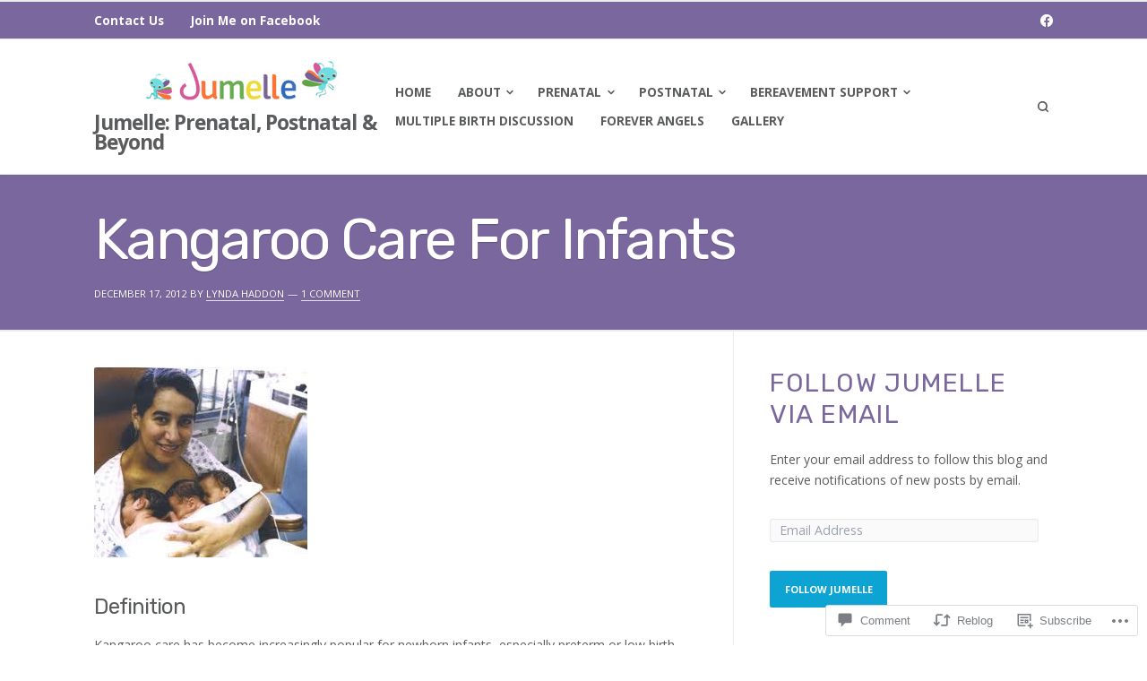

--- FILE ---
content_type: text/html; charset=UTF-8
request_url: https://jumelle.ca/2012/12/17/kangaroo-care-for-infants/
body_size: 31784
content:
<!DOCTYPE html>
<html lang="en">
<head>
<meta charset="UTF-8">
<meta name="viewport" content="width=device-width, initial-scale=1">

<title>Kangaroo Care For Infants &#8211; Jumelle: Prenatal, Postnatal &amp; Beyond</title>
<script type="text/javascript">
  WebFontConfig = {"google":{"families":["Rubik:r:latin,latin-ext"]},"api_url":"https:\/\/fonts-api.wp.com\/css"};
  (function() {
    var wf = document.createElement('script');
    wf.src = '/wp-content/plugins/custom-fonts/js/webfont.js';
    wf.type = 'text/javascript';
    wf.async = 'true';
    var s = document.getElementsByTagName('script')[0];
    s.parentNode.insertBefore(wf, s);
	})();
</script><style id="jetpack-custom-fonts-css">.wf-active h1, .wf-active h2, .wf-active h3, .wf-active h4, .wf-active h5, .wf-active h6{font-family:"Rubik",sans-serif;font-weight:400;font-style:normal}.wf-active h1{font-style:normal;font-weight:400}.wf-active h2{font-style:normal;font-weight:400}.wf-active h3{font-style:normal;font-weight:400}.wf-active h4{font-style:normal;font-weight:400}.wf-active h5{font-style:normal;font-weight:400}.wf-active h6{font-style:normal;font-weight:400}.wf-active #masthead .site-title{font-style:normal;font-weight:400}.wf-active #page .homepage-widgets .front-page-block .recent-post .entry-title{font-weight:400;font-style:normal}.wf-active .widget .widget-title, .wf-active .single .entry-footer .post-navigation .nav-links span, .wf-active #page div.sharedaddy h3.sd-title, .wf-active .single .entry-footer .links-title{font-style:normal;font-weight:400}.wf-active #hero .hentry .entry-title, .wf-active .homepage-widgets .widget .widget-title, .wf-active .entry-header.primary-hentry .entry-title, .wf-active .page-header .page-title{font-weight:400;font-style:normal}.wf-active .hentry .entry-title{font-style:normal;font-weight:400}.wf-active #comments .comments-title{font-weight:400;font-style:normal}</style>
<meta name='robots' content='max-image-preview:large' />

<!-- Async WordPress.com Remote Login -->
<script id="wpcom_remote_login_js">
var wpcom_remote_login_extra_auth = '';
function wpcom_remote_login_remove_dom_node_id( element_id ) {
	var dom_node = document.getElementById( element_id );
	if ( dom_node ) { dom_node.parentNode.removeChild( dom_node ); }
}
function wpcom_remote_login_remove_dom_node_classes( class_name ) {
	var dom_nodes = document.querySelectorAll( '.' + class_name );
	for ( var i = 0; i < dom_nodes.length; i++ ) {
		dom_nodes[ i ].parentNode.removeChild( dom_nodes[ i ] );
	}
}
function wpcom_remote_login_final_cleanup() {
	wpcom_remote_login_remove_dom_node_classes( "wpcom_remote_login_msg" );
	wpcom_remote_login_remove_dom_node_id( "wpcom_remote_login_key" );
	wpcom_remote_login_remove_dom_node_id( "wpcom_remote_login_validate" );
	wpcom_remote_login_remove_dom_node_id( "wpcom_remote_login_js" );
	wpcom_remote_login_remove_dom_node_id( "wpcom_request_access_iframe" );
	wpcom_remote_login_remove_dom_node_id( "wpcom_request_access_styles" );
}

// Watch for messages back from the remote login
window.addEventListener( "message", function( e ) {
	if ( e.origin === "https://r-login.wordpress.com" ) {
		var data = {};
		try {
			data = JSON.parse( e.data );
		} catch( e ) {
			wpcom_remote_login_final_cleanup();
			return;
		}

		if ( data.msg === 'LOGIN' ) {
			// Clean up the login check iframe
			wpcom_remote_login_remove_dom_node_id( "wpcom_remote_login_key" );

			var id_regex = new RegExp( /^[0-9]+$/ );
			var token_regex = new RegExp( /^.*|.*|.*$/ );
			if (
				token_regex.test( data.token )
				&& id_regex.test( data.wpcomid )
			) {
				// We have everything we need to ask for a login
				var script = document.createElement( "script" );
				script.setAttribute( "id", "wpcom_remote_login_validate" );
				script.src = '/remote-login.php?wpcom_remote_login=validate'
					+ '&wpcomid=' + data.wpcomid
					+ '&token=' + encodeURIComponent( data.token )
					+ '&host=' + window.location.protocol
					+ '//' + window.location.hostname
					+ '&postid=1064'
					+ '&is_singular=1';
				document.body.appendChild( script );
			}

			return;
		}

		// Safari ITP, not logged in, so redirect
		if ( data.msg === 'LOGIN-REDIRECT' ) {
			window.location = 'https://wordpress.com/log-in?redirect_to=' + window.location.href;
			return;
		}

		// Safari ITP, storage access failed, remove the request
		if ( data.msg === 'LOGIN-REMOVE' ) {
			var css_zap = 'html { -webkit-transition: margin-top 1s; transition: margin-top 1s; } /* 9001 */ html { margin-top: 0 !important; } * html body { margin-top: 0 !important; } @media screen and ( max-width: 782px ) { html { margin-top: 0 !important; } * html body { margin-top: 0 !important; } }';
			var style_zap = document.createElement( 'style' );
			style_zap.type = 'text/css';
			style_zap.appendChild( document.createTextNode( css_zap ) );
			document.body.appendChild( style_zap );

			var e = document.getElementById( 'wpcom_request_access_iframe' );
			e.parentNode.removeChild( e );

			document.cookie = 'wordpress_com_login_access=denied; path=/; max-age=31536000';

			return;
		}

		// Safari ITP
		if ( data.msg === 'REQUEST_ACCESS' ) {
			console.log( 'request access: safari' );

			// Check ITP iframe enable/disable knob
			if ( wpcom_remote_login_extra_auth !== 'safari_itp_iframe' ) {
				return;
			}

			// If we are in a "private window" there is no ITP.
			var private_window = false;
			try {
				var opendb = window.openDatabase( null, null, null, null );
			} catch( e ) {
				private_window = true;
			}

			if ( private_window ) {
				console.log( 'private window' );
				return;
			}

			var iframe = document.createElement( 'iframe' );
			iframe.id = 'wpcom_request_access_iframe';
			iframe.setAttribute( 'scrolling', 'no' );
			iframe.setAttribute( 'sandbox', 'allow-storage-access-by-user-activation allow-scripts allow-same-origin allow-top-navigation-by-user-activation' );
			iframe.src = 'https://r-login.wordpress.com/remote-login.php?wpcom_remote_login=request_access&origin=' + encodeURIComponent( data.origin ) + '&wpcomid=' + encodeURIComponent( data.wpcomid );

			var css = 'html { -webkit-transition: margin-top 1s; transition: margin-top 1s; } /* 9001 */ html { margin-top: 46px !important; } * html body { margin-top: 46px !important; } @media screen and ( max-width: 660px ) { html { margin-top: 71px !important; } * html body { margin-top: 71px !important; } #wpcom_request_access_iframe { display: block; height: 71px !important; } } #wpcom_request_access_iframe { border: 0px; height: 46px; position: fixed; top: 0; left: 0; width: 100%; min-width: 100%; z-index: 99999; background: #23282d; } ';

			var style = document.createElement( 'style' );
			style.type = 'text/css';
			style.id = 'wpcom_request_access_styles';
			style.appendChild( document.createTextNode( css ) );
			document.body.appendChild( style );

			document.body.appendChild( iframe );
		}

		if ( data.msg === 'DONE' ) {
			wpcom_remote_login_final_cleanup();
		}
	}
}, false );

// Inject the remote login iframe after the page has had a chance to load
// more critical resources
window.addEventListener( "DOMContentLoaded", function( e ) {
	var iframe = document.createElement( "iframe" );
	iframe.style.display = "none";
	iframe.setAttribute( "scrolling", "no" );
	iframe.setAttribute( "id", "wpcom_remote_login_key" );
	iframe.src = "https://r-login.wordpress.com/remote-login.php"
		+ "?wpcom_remote_login=key"
		+ "&origin=aHR0cHM6Ly9qdW1lbGxlLmNh"
		+ "&wpcomid=133859966"
		+ "&time=" + Math.floor( Date.now() / 1000 );
	document.body.appendChild( iframe );
}, false );
</script>
<link rel='dns-prefetch' href='//s0.wp.com' />
<link rel='dns-prefetch' href='//widgets.wp.com' />
<link rel='dns-prefetch' href='//wordpress.com' />
<link rel='dns-prefetch' href='//fonts-api.wp.com' />
<link rel="alternate" type="application/rss+xml" title="Jumelle: Prenatal, Postnatal &amp; Beyond &raquo; Feed" href="https://jumelle.ca/feed/" />
<link rel="alternate" type="application/rss+xml" title="Jumelle: Prenatal, Postnatal &amp; Beyond &raquo; Comments Feed" href="https://jumelle.ca/comments/feed/" />
<link rel="alternate" type="application/rss+xml" title="Jumelle: Prenatal, Postnatal &amp; Beyond &raquo; Kangaroo Care For&nbsp;Infants Comments Feed" href="https://jumelle.ca/2012/12/17/kangaroo-care-for-infants/feed/" />
	<script type="text/javascript">
		/* <![CDATA[ */
		function addLoadEvent(func) {
			var oldonload = window.onload;
			if (typeof window.onload != 'function') {
				window.onload = func;
			} else {
				window.onload = function () {
					oldonload();
					func();
				}
			}
		}
		/* ]]> */
	</script>
	<link crossorigin='anonymous' rel='stylesheet' id='all-css-0-1' href='/_static/??-eJxtzEkKgDAMQNELWYNjcSGeRdog1Q7BpHh9UQRBXD74fDhImRQFo0DIinxeXGRYUWg222PgHCEkmz0y7OhnQasosXxUGuYC/o/ebfh+b135FMZKd02th77t1hMpiDR+&cssminify=yes' type='text/css' media='all' />
<style id='wp-emoji-styles-inline-css'>

	img.wp-smiley, img.emoji {
		display: inline !important;
		border: none !important;
		box-shadow: none !important;
		height: 1em !important;
		width: 1em !important;
		margin: 0 0.07em !important;
		vertical-align: -0.1em !important;
		background: none !important;
		padding: 0 !important;
	}
/*# sourceURL=wp-emoji-styles-inline-css */
</style>
<link crossorigin='anonymous' rel='stylesheet' id='all-css-2-1' href='/wp-content/plugins/gutenberg-core/v22.2.0/build/styles/block-library/style.css?m=1764855221i&cssminify=yes' type='text/css' media='all' />
<style id='wp-block-library-inline-css'>
.has-text-align-justify {
	text-align:justify;
}
.has-text-align-justify{text-align:justify;}

/*# sourceURL=wp-block-library-inline-css */
</style><style id='global-styles-inline-css'>
:root{--wp--preset--aspect-ratio--square: 1;--wp--preset--aspect-ratio--4-3: 4/3;--wp--preset--aspect-ratio--3-4: 3/4;--wp--preset--aspect-ratio--3-2: 3/2;--wp--preset--aspect-ratio--2-3: 2/3;--wp--preset--aspect-ratio--16-9: 16/9;--wp--preset--aspect-ratio--9-16: 9/16;--wp--preset--color--black: #000000;--wp--preset--color--cyan-bluish-gray: #abb8c3;--wp--preset--color--white: #ffffff;--wp--preset--color--pale-pink: #f78da7;--wp--preset--color--vivid-red: #cf2e2e;--wp--preset--color--luminous-vivid-orange: #ff6900;--wp--preset--color--luminous-vivid-amber: #fcb900;--wp--preset--color--light-green-cyan: #7bdcb5;--wp--preset--color--vivid-green-cyan: #00d084;--wp--preset--color--pale-cyan-blue: #8ed1fc;--wp--preset--color--vivid-cyan-blue: #0693e3;--wp--preset--color--vivid-purple: #9b51e0;--wp--preset--gradient--vivid-cyan-blue-to-vivid-purple: linear-gradient(135deg,rgb(6,147,227) 0%,rgb(155,81,224) 100%);--wp--preset--gradient--light-green-cyan-to-vivid-green-cyan: linear-gradient(135deg,rgb(122,220,180) 0%,rgb(0,208,130) 100%);--wp--preset--gradient--luminous-vivid-amber-to-luminous-vivid-orange: linear-gradient(135deg,rgb(252,185,0) 0%,rgb(255,105,0) 100%);--wp--preset--gradient--luminous-vivid-orange-to-vivid-red: linear-gradient(135deg,rgb(255,105,0) 0%,rgb(207,46,46) 100%);--wp--preset--gradient--very-light-gray-to-cyan-bluish-gray: linear-gradient(135deg,rgb(238,238,238) 0%,rgb(169,184,195) 100%);--wp--preset--gradient--cool-to-warm-spectrum: linear-gradient(135deg,rgb(74,234,220) 0%,rgb(151,120,209) 20%,rgb(207,42,186) 40%,rgb(238,44,130) 60%,rgb(251,105,98) 80%,rgb(254,248,76) 100%);--wp--preset--gradient--blush-light-purple: linear-gradient(135deg,rgb(255,206,236) 0%,rgb(152,150,240) 100%);--wp--preset--gradient--blush-bordeaux: linear-gradient(135deg,rgb(254,205,165) 0%,rgb(254,45,45) 50%,rgb(107,0,62) 100%);--wp--preset--gradient--luminous-dusk: linear-gradient(135deg,rgb(255,203,112) 0%,rgb(199,81,192) 50%,rgb(65,88,208) 100%);--wp--preset--gradient--pale-ocean: linear-gradient(135deg,rgb(255,245,203) 0%,rgb(182,227,212) 50%,rgb(51,167,181) 100%);--wp--preset--gradient--electric-grass: linear-gradient(135deg,rgb(202,248,128) 0%,rgb(113,206,126) 100%);--wp--preset--gradient--midnight: linear-gradient(135deg,rgb(2,3,129) 0%,rgb(40,116,252) 100%);--wp--preset--font-size--small: 0.79rem;--wp--preset--font-size--medium: 1.125rem;--wp--preset--font-size--large: 1.602rem;--wp--preset--font-size--x-large: 42px;--wp--preset--font-size--normal: 0.889rem;--wp--preset--font-size--huge: 2.027rem;--wp--preset--font-size--enormous: 2.281rem;--wp--preset--font-size--gigantic: 3.247rem;--wp--preset--font-family--albert-sans: 'Albert Sans', sans-serif;--wp--preset--font-family--alegreya: Alegreya, serif;--wp--preset--font-family--arvo: Arvo, serif;--wp--preset--font-family--bodoni-moda: 'Bodoni Moda', serif;--wp--preset--font-family--bricolage-grotesque: 'Bricolage Grotesque', sans-serif;--wp--preset--font-family--cabin: Cabin, sans-serif;--wp--preset--font-family--chivo: Chivo, sans-serif;--wp--preset--font-family--commissioner: Commissioner, sans-serif;--wp--preset--font-family--cormorant: Cormorant, serif;--wp--preset--font-family--courier-prime: 'Courier Prime', monospace;--wp--preset--font-family--crimson-pro: 'Crimson Pro', serif;--wp--preset--font-family--dm-mono: 'DM Mono', monospace;--wp--preset--font-family--dm-sans: 'DM Sans', sans-serif;--wp--preset--font-family--dm-serif-display: 'DM Serif Display', serif;--wp--preset--font-family--domine: Domine, serif;--wp--preset--font-family--eb-garamond: 'EB Garamond', serif;--wp--preset--font-family--epilogue: Epilogue, sans-serif;--wp--preset--font-family--fahkwang: Fahkwang, sans-serif;--wp--preset--font-family--figtree: Figtree, sans-serif;--wp--preset--font-family--fira-sans: 'Fira Sans', sans-serif;--wp--preset--font-family--fjalla-one: 'Fjalla One', sans-serif;--wp--preset--font-family--fraunces: Fraunces, serif;--wp--preset--font-family--gabarito: Gabarito, system-ui;--wp--preset--font-family--ibm-plex-mono: 'IBM Plex Mono', monospace;--wp--preset--font-family--ibm-plex-sans: 'IBM Plex Sans', sans-serif;--wp--preset--font-family--ibarra-real-nova: 'Ibarra Real Nova', serif;--wp--preset--font-family--instrument-serif: 'Instrument Serif', serif;--wp--preset--font-family--inter: Inter, sans-serif;--wp--preset--font-family--josefin-sans: 'Josefin Sans', sans-serif;--wp--preset--font-family--jost: Jost, sans-serif;--wp--preset--font-family--libre-baskerville: 'Libre Baskerville', serif;--wp--preset--font-family--libre-franklin: 'Libre Franklin', sans-serif;--wp--preset--font-family--literata: Literata, serif;--wp--preset--font-family--lora: Lora, serif;--wp--preset--font-family--merriweather: Merriweather, serif;--wp--preset--font-family--montserrat: Montserrat, sans-serif;--wp--preset--font-family--newsreader: Newsreader, serif;--wp--preset--font-family--noto-sans-mono: 'Noto Sans Mono', sans-serif;--wp--preset--font-family--nunito: Nunito, sans-serif;--wp--preset--font-family--open-sans: 'Open Sans', sans-serif;--wp--preset--font-family--overpass: Overpass, sans-serif;--wp--preset--font-family--pt-serif: 'PT Serif', serif;--wp--preset--font-family--petrona: Petrona, serif;--wp--preset--font-family--piazzolla: Piazzolla, serif;--wp--preset--font-family--playfair-display: 'Playfair Display', serif;--wp--preset--font-family--plus-jakarta-sans: 'Plus Jakarta Sans', sans-serif;--wp--preset--font-family--poppins: Poppins, sans-serif;--wp--preset--font-family--raleway: Raleway, sans-serif;--wp--preset--font-family--roboto: Roboto, sans-serif;--wp--preset--font-family--roboto-slab: 'Roboto Slab', serif;--wp--preset--font-family--rubik: Rubik, sans-serif;--wp--preset--font-family--rufina: Rufina, serif;--wp--preset--font-family--sora: Sora, sans-serif;--wp--preset--font-family--source-sans-3: 'Source Sans 3', sans-serif;--wp--preset--font-family--source-serif-4: 'Source Serif 4', serif;--wp--preset--font-family--space-mono: 'Space Mono', monospace;--wp--preset--font-family--syne: Syne, sans-serif;--wp--preset--font-family--texturina: Texturina, serif;--wp--preset--font-family--urbanist: Urbanist, sans-serif;--wp--preset--font-family--work-sans: 'Work Sans', sans-serif;--wp--preset--spacing--20: 0.44rem;--wp--preset--spacing--30: 0.67rem;--wp--preset--spacing--40: 1rem;--wp--preset--spacing--50: 1.5rem;--wp--preset--spacing--60: 2.25rem;--wp--preset--spacing--70: 3.38rem;--wp--preset--spacing--80: 5.06rem;--wp--preset--shadow--natural: 6px 6px 9px rgba(0, 0, 0, 0.2);--wp--preset--shadow--deep: 12px 12px 50px rgba(0, 0, 0, 0.4);--wp--preset--shadow--sharp: 6px 6px 0px rgba(0, 0, 0, 0.2);--wp--preset--shadow--outlined: 6px 6px 0px -3px rgb(255, 255, 255), 6px 6px rgb(0, 0, 0);--wp--preset--shadow--crisp: 6px 6px 0px rgb(0, 0, 0);}:where(.is-layout-flex){gap: 0.5em;}:where(.is-layout-grid){gap: 0.5em;}body .is-layout-flex{display: flex;}.is-layout-flex{flex-wrap: wrap;align-items: center;}.is-layout-flex > :is(*, div){margin: 0;}body .is-layout-grid{display: grid;}.is-layout-grid > :is(*, div){margin: 0;}:where(.wp-block-columns.is-layout-flex){gap: 2em;}:where(.wp-block-columns.is-layout-grid){gap: 2em;}:where(.wp-block-post-template.is-layout-flex){gap: 1.25em;}:where(.wp-block-post-template.is-layout-grid){gap: 1.25em;}.has-black-color{color: var(--wp--preset--color--black) !important;}.has-cyan-bluish-gray-color{color: var(--wp--preset--color--cyan-bluish-gray) !important;}.has-white-color{color: var(--wp--preset--color--white) !important;}.has-pale-pink-color{color: var(--wp--preset--color--pale-pink) !important;}.has-vivid-red-color{color: var(--wp--preset--color--vivid-red) !important;}.has-luminous-vivid-orange-color{color: var(--wp--preset--color--luminous-vivid-orange) !important;}.has-luminous-vivid-amber-color{color: var(--wp--preset--color--luminous-vivid-amber) !important;}.has-light-green-cyan-color{color: var(--wp--preset--color--light-green-cyan) !important;}.has-vivid-green-cyan-color{color: var(--wp--preset--color--vivid-green-cyan) !important;}.has-pale-cyan-blue-color{color: var(--wp--preset--color--pale-cyan-blue) !important;}.has-vivid-cyan-blue-color{color: var(--wp--preset--color--vivid-cyan-blue) !important;}.has-vivid-purple-color{color: var(--wp--preset--color--vivid-purple) !important;}.has-black-background-color{background-color: var(--wp--preset--color--black) !important;}.has-cyan-bluish-gray-background-color{background-color: var(--wp--preset--color--cyan-bluish-gray) !important;}.has-white-background-color{background-color: var(--wp--preset--color--white) !important;}.has-pale-pink-background-color{background-color: var(--wp--preset--color--pale-pink) !important;}.has-vivid-red-background-color{background-color: var(--wp--preset--color--vivid-red) !important;}.has-luminous-vivid-orange-background-color{background-color: var(--wp--preset--color--luminous-vivid-orange) !important;}.has-luminous-vivid-amber-background-color{background-color: var(--wp--preset--color--luminous-vivid-amber) !important;}.has-light-green-cyan-background-color{background-color: var(--wp--preset--color--light-green-cyan) !important;}.has-vivid-green-cyan-background-color{background-color: var(--wp--preset--color--vivid-green-cyan) !important;}.has-pale-cyan-blue-background-color{background-color: var(--wp--preset--color--pale-cyan-blue) !important;}.has-vivid-cyan-blue-background-color{background-color: var(--wp--preset--color--vivid-cyan-blue) !important;}.has-vivid-purple-background-color{background-color: var(--wp--preset--color--vivid-purple) !important;}.has-black-border-color{border-color: var(--wp--preset--color--black) !important;}.has-cyan-bluish-gray-border-color{border-color: var(--wp--preset--color--cyan-bluish-gray) !important;}.has-white-border-color{border-color: var(--wp--preset--color--white) !important;}.has-pale-pink-border-color{border-color: var(--wp--preset--color--pale-pink) !important;}.has-vivid-red-border-color{border-color: var(--wp--preset--color--vivid-red) !important;}.has-luminous-vivid-orange-border-color{border-color: var(--wp--preset--color--luminous-vivid-orange) !important;}.has-luminous-vivid-amber-border-color{border-color: var(--wp--preset--color--luminous-vivid-amber) !important;}.has-light-green-cyan-border-color{border-color: var(--wp--preset--color--light-green-cyan) !important;}.has-vivid-green-cyan-border-color{border-color: var(--wp--preset--color--vivid-green-cyan) !important;}.has-pale-cyan-blue-border-color{border-color: var(--wp--preset--color--pale-cyan-blue) !important;}.has-vivid-cyan-blue-border-color{border-color: var(--wp--preset--color--vivid-cyan-blue) !important;}.has-vivid-purple-border-color{border-color: var(--wp--preset--color--vivid-purple) !important;}.has-vivid-cyan-blue-to-vivid-purple-gradient-background{background: var(--wp--preset--gradient--vivid-cyan-blue-to-vivid-purple) !important;}.has-light-green-cyan-to-vivid-green-cyan-gradient-background{background: var(--wp--preset--gradient--light-green-cyan-to-vivid-green-cyan) !important;}.has-luminous-vivid-amber-to-luminous-vivid-orange-gradient-background{background: var(--wp--preset--gradient--luminous-vivid-amber-to-luminous-vivid-orange) !important;}.has-luminous-vivid-orange-to-vivid-red-gradient-background{background: var(--wp--preset--gradient--luminous-vivid-orange-to-vivid-red) !important;}.has-very-light-gray-to-cyan-bluish-gray-gradient-background{background: var(--wp--preset--gradient--very-light-gray-to-cyan-bluish-gray) !important;}.has-cool-to-warm-spectrum-gradient-background{background: var(--wp--preset--gradient--cool-to-warm-spectrum) !important;}.has-blush-light-purple-gradient-background{background: var(--wp--preset--gradient--blush-light-purple) !important;}.has-blush-bordeaux-gradient-background{background: var(--wp--preset--gradient--blush-bordeaux) !important;}.has-luminous-dusk-gradient-background{background: var(--wp--preset--gradient--luminous-dusk) !important;}.has-pale-ocean-gradient-background{background: var(--wp--preset--gradient--pale-ocean) !important;}.has-electric-grass-gradient-background{background: var(--wp--preset--gradient--electric-grass) !important;}.has-midnight-gradient-background{background: var(--wp--preset--gradient--midnight) !important;}.has-small-font-size{font-size: var(--wp--preset--font-size--small) !important;}.has-medium-font-size{font-size: var(--wp--preset--font-size--medium) !important;}.has-large-font-size{font-size: var(--wp--preset--font-size--large) !important;}.has-x-large-font-size{font-size: var(--wp--preset--font-size--x-large) !important;}.has-albert-sans-font-family{font-family: var(--wp--preset--font-family--albert-sans) !important;}.has-alegreya-font-family{font-family: var(--wp--preset--font-family--alegreya) !important;}.has-arvo-font-family{font-family: var(--wp--preset--font-family--arvo) !important;}.has-bodoni-moda-font-family{font-family: var(--wp--preset--font-family--bodoni-moda) !important;}.has-bricolage-grotesque-font-family{font-family: var(--wp--preset--font-family--bricolage-grotesque) !important;}.has-cabin-font-family{font-family: var(--wp--preset--font-family--cabin) !important;}.has-chivo-font-family{font-family: var(--wp--preset--font-family--chivo) !important;}.has-commissioner-font-family{font-family: var(--wp--preset--font-family--commissioner) !important;}.has-cormorant-font-family{font-family: var(--wp--preset--font-family--cormorant) !important;}.has-courier-prime-font-family{font-family: var(--wp--preset--font-family--courier-prime) !important;}.has-crimson-pro-font-family{font-family: var(--wp--preset--font-family--crimson-pro) !important;}.has-dm-mono-font-family{font-family: var(--wp--preset--font-family--dm-mono) !important;}.has-dm-sans-font-family{font-family: var(--wp--preset--font-family--dm-sans) !important;}.has-dm-serif-display-font-family{font-family: var(--wp--preset--font-family--dm-serif-display) !important;}.has-domine-font-family{font-family: var(--wp--preset--font-family--domine) !important;}.has-eb-garamond-font-family{font-family: var(--wp--preset--font-family--eb-garamond) !important;}.has-epilogue-font-family{font-family: var(--wp--preset--font-family--epilogue) !important;}.has-fahkwang-font-family{font-family: var(--wp--preset--font-family--fahkwang) !important;}.has-figtree-font-family{font-family: var(--wp--preset--font-family--figtree) !important;}.has-fira-sans-font-family{font-family: var(--wp--preset--font-family--fira-sans) !important;}.has-fjalla-one-font-family{font-family: var(--wp--preset--font-family--fjalla-one) !important;}.has-fraunces-font-family{font-family: var(--wp--preset--font-family--fraunces) !important;}.has-gabarito-font-family{font-family: var(--wp--preset--font-family--gabarito) !important;}.has-ibm-plex-mono-font-family{font-family: var(--wp--preset--font-family--ibm-plex-mono) !important;}.has-ibm-plex-sans-font-family{font-family: var(--wp--preset--font-family--ibm-plex-sans) !important;}.has-ibarra-real-nova-font-family{font-family: var(--wp--preset--font-family--ibarra-real-nova) !important;}.has-instrument-serif-font-family{font-family: var(--wp--preset--font-family--instrument-serif) !important;}.has-inter-font-family{font-family: var(--wp--preset--font-family--inter) !important;}.has-josefin-sans-font-family{font-family: var(--wp--preset--font-family--josefin-sans) !important;}.has-jost-font-family{font-family: var(--wp--preset--font-family--jost) !important;}.has-libre-baskerville-font-family{font-family: var(--wp--preset--font-family--libre-baskerville) !important;}.has-libre-franklin-font-family{font-family: var(--wp--preset--font-family--libre-franklin) !important;}.has-literata-font-family{font-family: var(--wp--preset--font-family--literata) !important;}.has-lora-font-family{font-family: var(--wp--preset--font-family--lora) !important;}.has-merriweather-font-family{font-family: var(--wp--preset--font-family--merriweather) !important;}.has-montserrat-font-family{font-family: var(--wp--preset--font-family--montserrat) !important;}.has-newsreader-font-family{font-family: var(--wp--preset--font-family--newsreader) !important;}.has-noto-sans-mono-font-family{font-family: var(--wp--preset--font-family--noto-sans-mono) !important;}.has-nunito-font-family{font-family: var(--wp--preset--font-family--nunito) !important;}.has-open-sans-font-family{font-family: var(--wp--preset--font-family--open-sans) !important;}.has-overpass-font-family{font-family: var(--wp--preset--font-family--overpass) !important;}.has-pt-serif-font-family{font-family: var(--wp--preset--font-family--pt-serif) !important;}.has-petrona-font-family{font-family: var(--wp--preset--font-family--petrona) !important;}.has-piazzolla-font-family{font-family: var(--wp--preset--font-family--piazzolla) !important;}.has-playfair-display-font-family{font-family: var(--wp--preset--font-family--playfair-display) !important;}.has-plus-jakarta-sans-font-family{font-family: var(--wp--preset--font-family--plus-jakarta-sans) !important;}.has-poppins-font-family{font-family: var(--wp--preset--font-family--poppins) !important;}.has-raleway-font-family{font-family: var(--wp--preset--font-family--raleway) !important;}.has-roboto-font-family{font-family: var(--wp--preset--font-family--roboto) !important;}.has-roboto-slab-font-family{font-family: var(--wp--preset--font-family--roboto-slab) !important;}.has-rubik-font-family{font-family: var(--wp--preset--font-family--rubik) !important;}.has-rufina-font-family{font-family: var(--wp--preset--font-family--rufina) !important;}.has-sora-font-family{font-family: var(--wp--preset--font-family--sora) !important;}.has-source-sans-3-font-family{font-family: var(--wp--preset--font-family--source-sans-3) !important;}.has-source-serif-4-font-family{font-family: var(--wp--preset--font-family--source-serif-4) !important;}.has-space-mono-font-family{font-family: var(--wp--preset--font-family--space-mono) !important;}.has-syne-font-family{font-family: var(--wp--preset--font-family--syne) !important;}.has-texturina-font-family{font-family: var(--wp--preset--font-family--texturina) !important;}.has-urbanist-font-family{font-family: var(--wp--preset--font-family--urbanist) !important;}.has-work-sans-font-family{font-family: var(--wp--preset--font-family--work-sans) !important;}
/*# sourceURL=global-styles-inline-css */
</style>

<style id='classic-theme-styles-inline-css'>
/*! This file is auto-generated */
.wp-block-button__link{color:#fff;background-color:#32373c;border-radius:9999px;box-shadow:none;text-decoration:none;padding:calc(.667em + 2px) calc(1.333em + 2px);font-size:1.125em}.wp-block-file__button{background:#32373c;color:#fff;text-decoration:none}
/*# sourceURL=/wp-includes/css/classic-themes.min.css */
</style>
<link crossorigin='anonymous' rel='stylesheet' id='all-css-4-1' href='/_static/??-eJx9j8sOwkAIRX/IkTZGGxfGTzHzIHVq55GBaf18aZpu1HRD4MLhAsxZ2RQZI0OoKo+195HApoKih6wZZCKg8xpHDDJ2tEQH+I/N3vXIgtOWK8b3PpLFRhmTCxIpicHXoPgpXrTHDchZ25cSaV2xNoBq3HqPCaNLBXTlFDSztz8UULFgqh8dTFiMOIu4fEnf9XLLPdza7tI07fl66oYPKzZ26Q==&cssminify=yes' type='text/css' media='all' />
<link rel='stylesheet' id='verbum-gutenberg-css-css' href='https://widgets.wp.com/verbum-block-editor/block-editor.css?ver=1738686361' media='all' />
<link crossorigin='anonymous' rel='stylesheet' id='all-css-6-1' href='/_static/??/wp-content/mu-plugins/comment-likes/css/comment-likes.css,/i/noticons/noticons.css?m=1436783281j&cssminify=yes' type='text/css' media='all' />
<link rel='stylesheet' id='fortune-fonts-css' href='https://fonts-api.wp.com/css?family=Open+Sans%3A300%2C400%2C700%2C900%2C300italic%2C400italic%2C700italic&#038;subset=latin%2Clatin-ext%2Ccyrillic%2Ccyrillic-ext&#038;display=swap' media='all' />
<link crossorigin='anonymous' rel='stylesheet' id='all-css-8-1' href='/wp-content/themes/premium/fortune/style.css?m=1757587232i&cssminify=yes' type='text/css' media='all' />
<link crossorigin='anonymous' rel='stylesheet' id='print-css-9-1' href='/wp-content/themes/premium/fortune/assets/css/print-style.css?m=1569255233i&cssminify=yes' type='text/css' media='print' />
<link crossorigin='anonymous' rel='stylesheet' id='all-css-10-1' href='/_static/??-eJydjEsOwjAMRC9EMK2qskKcJVhuSInjKHbE9Um7QQiJBbv5vYFncSjZKBvYnZgUSiWOjWGRai0TeFUyBdRe+dAHKMx9r8ceHeCPg5WseHx88dxcSS3ErFDpliR0GXbubX9BgcQlQW9R8odxS/KxbuiVL8M8nubzNA7T+gJ2Bl8g&cssminify=yes' type='text/css' media='all' />
<style id='jetpack-global-styles-frontend-style-inline-css'>
:root { --font-headings: unset; --font-base: unset; --font-headings-default: -apple-system,BlinkMacSystemFont,"Segoe UI",Roboto,Oxygen-Sans,Ubuntu,Cantarell,"Helvetica Neue",sans-serif; --font-base-default: -apple-system,BlinkMacSystemFont,"Segoe UI",Roboto,Oxygen-Sans,Ubuntu,Cantarell,"Helvetica Neue",sans-serif;}
/*# sourceURL=jetpack-global-styles-frontend-style-inline-css */
</style>
<link crossorigin='anonymous' rel='stylesheet' id='all-css-12-1' href='/_static/??-eJyNjcsKAjEMRX/IGtQZBxfip0hMS9sxTYppGfx7H7gRN+7ugcs5sFRHKi1Ig9Jd5R6zGMyhVaTrh8G6QFHfORhYwlvw6P39PbPENZmt4G/ROQuBKWVkxxrVvuBH1lIoz2waILJekF+HUzlupnG3nQ77YZwfuRJIaQ==&cssminify=yes' type='text/css' media='all' />
<script type="text/javascript" id="jetpack_related-posts-js-extra">
/* <![CDATA[ */
var related_posts_js_options = {"post_heading":"h4"};
//# sourceURL=jetpack_related-posts-js-extra
/* ]]> */
</script>
<script type="text/javascript" id="wpcom-actionbar-placeholder-js-extra">
/* <![CDATA[ */
var actionbardata = {"siteID":"133859966","postID":"1064","siteURL":"https://jumelle.ca","xhrURL":"https://jumelle.ca/wp-admin/admin-ajax.php","nonce":"7ed99205b0","isLoggedIn":"","statusMessage":"","subsEmailDefault":"instantly","proxyScriptUrl":"https://s0.wp.com/wp-content/js/wpcom-proxy-request.js?m=1513050504i&amp;ver=20211021","shortlink":"https://wp.me/p93F5I-ha","i18n":{"followedText":"New posts from this site will now appear in your \u003Ca href=\"https://wordpress.com/reader\"\u003EReader\u003C/a\u003E","foldBar":"Collapse this bar","unfoldBar":"Expand this bar","shortLinkCopied":"Shortlink copied to clipboard."}};
//# sourceURL=wpcom-actionbar-placeholder-js-extra
/* ]]> */
</script>
<script type="text/javascript" id="jetpack-mu-wpcom-settings-js-before">
/* <![CDATA[ */
var JETPACK_MU_WPCOM_SETTINGS = {"assetsUrl":"https://s0.wp.com/wp-content/mu-plugins/jetpack-mu-wpcom-plugin/sun/jetpack_vendor/automattic/jetpack-mu-wpcom/src/build/"};
//# sourceURL=jetpack-mu-wpcom-settings-js-before
/* ]]> */
</script>
<script crossorigin='anonymous' type='text/javascript'  src='/_static/??-eJx1jcEOwiAQRH9IunJo2ovxU0yFTQPCguyS2r8XE0zqwdNkMi9vYMvKJBIkgVhVDnV1xOBR8mIevQNXgpsjA/fqgoWCYRG0KicW/m1DdDR4PsHB6xsTROWSXvt3a7JQLfJn9M+KZe9xFPyFVHRraacdvsaLnsbxrPU0z/4NC+ROAA=='></script>
<script type="text/javascript" id="rlt-proxy-js-after">
/* <![CDATA[ */
	rltInitialize( {"token":null,"iframeOrigins":["https:\/\/widgets.wp.com"]} );
//# sourceURL=rlt-proxy-js-after
/* ]]> */
</script>
<link rel="EditURI" type="application/rsd+xml" title="RSD" href="https://jumelle2017.wordpress.com/xmlrpc.php?rsd" />
<meta name="generator" content="WordPress.com" />
<link rel="canonical" href="https://jumelle.ca/2012/12/17/kangaroo-care-for-infants/" />
<link rel='shortlink' href='https://wp.me/p93F5I-ha' />
<link rel="alternate" type="application/json+oembed" href="https://public-api.wordpress.com/oembed/?format=json&amp;url=https%3A%2F%2Fjumelle.ca%2F2012%2F12%2F17%2Fkangaroo-care-for-infants%2F&amp;for=wpcom-auto-discovery" /><link rel="alternate" type="application/xml+oembed" href="https://public-api.wordpress.com/oembed/?format=xml&amp;url=https%3A%2F%2Fjumelle.ca%2F2012%2F12%2F17%2Fkangaroo-care-for-infants%2F&amp;for=wpcom-auto-discovery" />
<!-- Jetpack Open Graph Tags -->
<meta property="og:type" content="article" />
<meta property="og:title" content="Kangaroo Care For Infants" />
<meta property="og:url" content="https://jumelle.ca/2012/12/17/kangaroo-care-for-infants/" />
<meta property="og:description" content="Definition Kangaroo care has become increasingly popular for newborn infants, especially preterm or low birth weight, whereby an infant is held skin-to-skin against the chest of an adult, usually t…" />
<meta property="article:published_time" content="2012-12-17T00:14:36+00:00" />
<meta property="article:modified_time" content="2017-09-16T20:01:47+00:00" />
<meta property="og:site_name" content="Jumelle: Prenatal, Postnatal &amp; Beyond" />
<meta property="og:image" content="https://jumelle.ca/wp-content/uploads/2012/12/kangaroo_1.jpg" />
<meta property="og:image:width" content="238" />
<meta property="og:image:height" content="212" />
<meta property="og:image:alt" content="" />
<meta property="og:locale" content="en_US" />
<meta property="article:publisher" content="https://www.facebook.com/WordPresscom" />
<meta name="twitter:text:title" content="Kangaroo Care For&nbsp;Infants" />
<meta name="twitter:image" content="https://jumelle.ca/wp-content/uploads/2012/12/kangaroo_1.jpg?w=144" />
<meta name="twitter:card" content="summary" />

<!-- End Jetpack Open Graph Tags -->
<link rel="search" type="application/opensearchdescription+xml" href="https://jumelle.ca/osd.xml" title="Jumelle: Prenatal, Postnatal &#38; Beyond" />
<link rel="search" type="application/opensearchdescription+xml" href="https://s1.wp.com/opensearch.xml" title="WordPress.com" />
<link rel="pingback" href="https://jumelle.ca/xmlrpc.php"><meta name="description" content="Definition Kangaroo care has become increasingly popular for newborn infants, especially preterm or low birth weight, whereby an infant is held skin-to-skin against the chest of an adult, usually the parents.  Ideally kangaroo care will begin right after birth and continue for as long as is possible, although short periods of time are also beneficial&hellip;" />
<style type="text/css" id="custom-colors-css">
	.sticky.hentry .entry-secondary-meta .comments-link,
	.hentry .entry-secondary-meta .comments-link {
		opacity: 0.5;
	}

.hentry .entry-secondary-meta .comments-link a { color: #fff;}
.sticky.hentry .entry-secondary-meta .comments-link a { color: #fff;}
body:not(.search) #page .jetpack-testimonial.hentry .entry-content,
		.jetpack-testimonial-shortcode .testimonial-entry-content { color: #fff;}
.sticky.hentry .entry-content a { color: #fff;}
.sticky.hentry .entry-content a { border-bottom-color: #fff;}
body { background-color: #ffffff;}
a,
			.navigation.paging-navigation a.previous-link,
			.navigation.paging-navigation a.next-link,
			#site-navigation li:hover > a,
			.homepage-widgets .widget .widget-title { color: #C72D7C;}
#site-navigation ul ul,
			#site-navigation .current_page_item > a,
			#site-navigation .current-menu-item > a,
			#site-navigation .current_page_ancestor > a,
			#site-navigation .current_page_item > a:hover,
			#site-navigation .current-menu-item > a:hover,
			#site-navigation .current_page_ancestor > a:hover,
			#site-navigation ul:not(.sub-menu) > .menu-item-has-children:hover > a:hover,
			#site-navigation ul:not(.sub-menu) > .menu-item-has-children:hover > a { background: #C72D7C;}
.widget_tag_cloud a,
			.hentry .entry-secondary-meta .post-date,
			.blog .hentry.format-link .hentry-inner,
			.archive .hentry.format-link .hentry-inner,
			body:not(.search) #page .jetpack-testimonial.hentry .entry-content,
			.jetpack-testimonial-shortcode .testimonial-entry-content,
			.widget_tag_cloud a,
			.wp_widget_tag_cloud a { background: #C72D7C;}
input[type="submit"],
			#masthead .header-searchform button.submit { background: #C72D7C;}
blockquote { border-color: #C72D7C;}
#comments .comment-list .bypostauthor article { border-left-color: #C72D7C;}
.site-footer .gotop { background: #C72D7C;}
#colophon { border-color: #C72D7C;}
.hentry .entry-secondary-meta .comments-link { background: #D84F95;}
a:hover { color: #9E2262;}
.hentry .entry-content a,
			.hentry .more-link-container a.more-link { border-bottom-color: #C82C7D;}
.sticky.hentry .entry-secondary-meta .post-date { background: #77639B;}
.sticky.hentry .entry-secondary-meta .comments-link { background: #77639B;}
</style>
<link rel="icon" href="https://jumelle.ca/wp-content/uploads/2017/08/cropped-jumelle-logo-large.jpg?w=32" sizes="32x32" />
<link rel="icon" href="https://jumelle.ca/wp-content/uploads/2017/08/cropped-jumelle-logo-large.jpg?w=192" sizes="192x192" />
<link rel="apple-touch-icon" href="https://jumelle.ca/wp-content/uploads/2017/08/cropped-jumelle-logo-large.jpg?w=180" />
<meta name="msapplication-TileImage" content="https://jumelle.ca/wp-content/uploads/2017/08/cropped-jumelle-logo-large.jpg?w=270" />
			<link rel="stylesheet" id="custom-css-css" type="text/css" href="https://s0.wp.com/?custom-css=1&#038;csblog=93F5I&#038;cscache=6&#038;csrev=24" />
			<link crossorigin='anonymous' rel='stylesheet' id='all-css-0-3' href='/_static/??-eJydjtkKwjAQRX/IdogL6oP4KZJOhjLtZCGTUPr3VlzAF1Efz+VyODClBmMoFAr42iSpPQeFgUqyOD4YtAa4cEDoJOKooBMnyi2qruBrgY+uCimgzbEqyevzHH703YMqi1uwU8ycCsfl+0at5/BnaGEh1/RWhPL8iW7+sz+Z/W5zPJitWQ9XT4eB1Q==&cssminify=yes' type='text/css' media='all' />
</head>

<body class="wp-singular post-template-default single single-post postid-1064 single-format-standard wp-custom-logo wp-embed-responsive wp-theme-premiumfortune customizer-styles-applied has-sidebar jetpack-reblog-enabled custom-colors">
<div id="page" class="site">
	<a class="skip-link screen-reader-text" href="#content">Skip to content</a>

	<header id="masthead" class="site-header th-text-primary-base th-links-inherit th-bg-white">
				<div class="top-bar th-text-2xs th-pb-xs th-text-secondary-base th-links-inherit">
			<div class="container th-flex th-items-center th-stack-full--xs">
								<nav id="topbar-navigation" class="topbar-navigation menu-navigation lg:th-block th-hidden md:th-w-auto th-w-full" aria-label="Top bar menu">
					<ul id="menu-top-bar" class="nav-bar"><li id="menu-item-2772" class="menu-item menu-item-type-post_type menu-item-object-page menu-item-2772"><a href="https://jumelle.ca/contact-us/">Contact Us</a></li>
<li id="menu-item-2889" class="menu-item menu-item-type-custom menu-item-object-custom menu-item-2889"><a href="https://www.facebook.com/jumelleapp/">Join Me on Facebook</a></li>
</ul>				</nav><!-- #secondary-navigation -->
								<nav class="header-social social-list md:th-ml-auto th-text-center md:th-text-right md:th-w-auto th-w-full" aria-label="Header social links menu">
					<ul id="menu-social-links" class="menu-items list-unstyled th-flex th-flex-wrap md:th-justify-end th-justify-center th-m-0 th-leading-none"><li id="menu-item-12" class="menu-item menu-item-type-custom menu-item-object-custom menu-item-12"><a href="https://www.facebook.com/jumelleapp/"><span class="screen-reader-text social-meta">Join Me on Facebook</span><svg class="svg-icon th-fill-current" width="20" height="20" aria-hidden="true" role="img" focusable="false" viewBox="0 0 24 24" xmlns="http://www.w3.org/2000/svg"><path d="M23.9981 11.9991C23.9981 5.37216 18.626 0 11.9991 0C5.37216 0 0 5.37216 0 11.9991C0 17.9882 4.38789 22.9522 10.1242 23.8524V15.4676H7.07758V11.9991H10.1242V9.35553C10.1242 6.34826 11.9156 4.68714 14.6564 4.68714C15.9692 4.68714 17.3424 4.92149 17.3424 4.92149V7.87439H15.8294C14.3388 7.87439 13.8739 8.79933 13.8739 9.74824V11.9991H17.2018L16.6698 15.4676H13.8739V23.8524C19.6103 22.9522 23.9981 17.9882 23.9981 11.9991Z"/></svg></a></li>
</ul>				</nav><!-- .social-list -->
							</div><!-- .container -->
		</div><!-- .top-bar -->
		
		<div id="header-inner">
			<div class="container site-header-inner th-flex th-flex-wrap th-py-md">
				<div class="site-branding th-stack--sm th-w-full md:th-text-left th-text-center">
					<a href="https://jumelle.ca/" class="custom-logo-link" rel="home"><img width="540" height="78" src="https://jumelle.ca/wp-content/uploads/2017/06/pic1.png" class="custom-logo" alt="Jumelle logo" decoding="async" srcset="https://jumelle.ca/wp-content/uploads/2017/06/pic1.png 540w, https://jumelle.ca/wp-content/uploads/2017/06/pic1.png?w=200&amp;h=29 200w, https://jumelle.ca/wp-content/uploads/2017/06/pic1.png?w=300&amp;h=43 300w" sizes="(max-width: 540px) 100vw, 540px" data-attachment-id="2173" data-permalink="https://jumelle.ca/pic1/" data-orig-file="https://jumelle.ca/wp-content/uploads/2017/06/pic1.png" data-orig-size="540,78" data-comments-opened="1" data-image-meta="{&quot;aperture&quot;:&quot;0&quot;,&quot;credit&quot;:&quot;&quot;,&quot;camera&quot;:&quot;&quot;,&quot;caption&quot;:&quot;&quot;,&quot;created_timestamp&quot;:&quot;0&quot;,&quot;copyright&quot;:&quot;&quot;,&quot;focal_length&quot;:&quot;0&quot;,&quot;iso&quot;:&quot;0&quot;,&quot;shutter_speed&quot;:&quot;0&quot;,&quot;title&quot;:&quot;&quot;,&quot;orientation&quot;:&quot;0&quot;}" data-image-title="Jumelle logo" data-image-description="" data-image-caption="" data-medium-file="https://jumelle.ca/wp-content/uploads/2017/06/pic1.png?w=300" data-large-file="https://jumelle.ca/wp-content/uploads/2017/06/pic1.png?w=540" /></a>						<p class="site-title th-text-xl th-leading-none th-mb-0"><a class="th-font-bold" href="https://jumelle.ca/">Jumelle: Prenatal, Postnatal &amp; Beyond</a></p>
											<p class="site-description th-mt-xs th-mb-0 th-hidden th-text-secondary-base">Everything you need to know about having multiples!</p>
									</div><!-- .site-branding -->

				<div class="main-header-links th-font-bold th-text-2xs th-uppercase th-flex md:th-justify-end th-justify-center th-items-center md:th-mt-0 th-mt-base th-w-full">
										<nav id="site-navigation" class="main-navigation menu-navigation lg:th-block th-hidden" aria-label="Primary menu">
						<ul id="menu-primary" class="nav-bar"><li id="menu-item-2728" class="menu-item menu-item-type-post_type menu-item-object-page menu-item-home menu-item-2728"><a href="https://jumelle.ca/">Home</a></li>
<li id="menu-item-2777" class="menu-item menu-item-type-post_type menu-item-object-page menu-item-has-children menu-item-2777"><a href="https://jumelle.ca/about-lynda-haddon/">About</a><span class="arrow-icon" aria-hidden="true"><svg class="svg-icon th-fill-current" width="24" height="24" aria-hidden="true" role="img" focusable="false" xmlns="http://www.w3.org/2000/svg" viewBox="0 0 24 24" fill="none" stroke="currentColor" stroke-width="2" stroke-linecap="round" stroke-linejoin="round"><polyline points="6 9 12 15 18 9"></polyline></svg></span>
<ul class="sub-menu">
	<li id="menu-item-2778" class="menu-item menu-item-type-post_type menu-item-object-page menu-item-2778"><a href="https://jumelle.ca/about-lynda-haddon/">Lynda Haddon</a></li>
	<li id="menu-item-2838" class="menu-item menu-item-type-post_type menu-item-object-page menu-item-2838"><a href="https://jumelle.ca/contact-us/">Contact Me</a></li>
	<li id="menu-item-3375" class="menu-item menu-item-type-post_type menu-item-object-page menu-item-3375"><a href="https://jumelle.ca/about-lynda-haddon/guide-essential-kit-for-multiple-birth-classes/">Guide: Essential Kit for Multiple Birth Classes</a></li>
	<li id="menu-item-3376" class="menu-item menu-item-type-post_type menu-item-object-page menu-item-3376"><a href="https://jumelle.ca/about-lynda-haddon/guide-to-starting-your-own-prenatal-class-for-multiple-birth/">Guide: Start/Augment Your Own Prenatal Class!</a></li>
</ul>
</li>
<li id="menu-item-2790" class="menu-item menu-item-type-post_type menu-item-object-page menu-item-has-children menu-item-2790"><a href="https://jumelle.ca/resources-for-families-expecting-twins-multiples/prenatal/">Prenatal</a><span class="arrow-icon" aria-hidden="true"><svg class="svg-icon th-fill-current" width="24" height="24" aria-hidden="true" role="img" focusable="false" xmlns="http://www.w3.org/2000/svg" viewBox="0 0 24 24" fill="none" stroke="currentColor" stroke-width="2" stroke-linecap="round" stroke-linejoin="round"><polyline points="6 9 12 15 18 9"></polyline></svg></span>
<ul class="sub-menu">
	<li id="menu-item-3276" class="menu-item menu-item-type-post_type menu-item-object-page menu-item-3276"><a href="https://jumelle.ca/resources-for-families-expecting-twins-multiples/prenatal/book-reviews/">Book Reviews</a></li>
	<li id="menu-item-3264" class="menu-item menu-item-type-post_type menu-item-object-page menu-item-3264"><a href="https://jumelle.ca/resources-for-families-expecting-twins-multiples/prenatal/general-prenatal-info/">General Prenatal Info</a></li>
	<li id="menu-item-3261" class="menu-item menu-item-type-post_type menu-item-object-page menu-item-3261"><a href="https://jumelle.ca/resources-for-families-expecting-twins-multiples/prenatal/clothing-equipment-for-multiples/">Clothing &amp; Equipment</a></li>
	<li id="menu-item-3258" class="menu-item menu-item-type-post_type menu-item-object-page menu-item-3258"><a href="https://jumelle.ca/resources-for-families-expecting-twins-multiples/prenatal/pregnancy-nutrition/">Pregnancy &amp; Nutrition</a></li>
	<li id="menu-item-3266" class="menu-item menu-item-type-post_type menu-item-object-post menu-item-3266"><a href="https://jumelle.ca/2012/11/06/multiples-and-co-bedding/">Co-bedding Multiples</a></li>
	<li id="menu-item-3265" class="menu-item menu-item-type-post_type menu-item-object-post menu-item-3265"><a href="https://jumelle.ca/2012/11/04/keeping-the-couple-in-a-relationship-after-multiples/">Couples Relationship</a></li>
	<li id="menu-item-3249" class="menu-item menu-item-type-post_type menu-item-object-post menu-item-3249"><a href="https://jumelle.ca/2016/12/02/twins-run-family/">Do Twins Run in the Family?</a></li>
</ul>
</li>
<li id="menu-item-2802" class="menu-item menu-item-type-post_type menu-item-object-page menu-item-has-children menu-item-2802"><a href="https://jumelle.ca/resources-for-families-expecting-twins-multiples/postnatal-education/">Postnatal</a><span class="arrow-icon" aria-hidden="true"><svg class="svg-icon th-fill-current" width="24" height="24" aria-hidden="true" role="img" focusable="false" xmlns="http://www.w3.org/2000/svg" viewBox="0 0 24 24" fill="none" stroke="currentColor" stroke-width="2" stroke-linecap="round" stroke-linejoin="round"><polyline points="6 9 12 15 18 9"></polyline></svg></span>
<ul class="sub-menu">
	<li id="menu-item-3218" class="menu-item menu-item-type-post_type menu-item-object-page menu-item-3218"><a href="https://jumelle.ca/resources-for-families-expecting-twins-multiples/postnatal-education/first-six-weeks/">First Six Weeks</a></li>
	<li id="menu-item-3240" class="menu-item menu-item-type-post_type menu-item-object-page menu-item-3240"><a href="https://jumelle.ca/resources-for-families-expecting-twins-multiples/postnatal-education/breastfeeding/">Breastfeeding</a></li>
	<li id="menu-item-3253" class="menu-item menu-item-type-post_type menu-item-object-post menu-item-3253"><a href="https://jumelle.ca/2012/11/16/bottle-feeding/">Bottle Feeding</a></li>
	<li id="menu-item-3242" class="menu-item menu-item-type-post_type menu-item-object-page menu-item-3242"><a href="https://jumelle.ca/resources-for-families-expecting-twins-multiples/postnatal-education/fathers-partners/">Fathers &amp; Partners</a></li>
	<li id="menu-item-3245" class="menu-item menu-item-type-post_type menu-item-object-page menu-item-3245"><a href="https://jumelle.ca/resources-for-families-expecting-twins-multiples/postnatal-education/grandparenting-multiples/">Grandparents</a></li>
	<li id="menu-item-3252" class="menu-item menu-item-type-post_type menu-item-object-post menu-item-3252"><a href="https://jumelle.ca/2012/08/30/postpartum-depression-and-mothers-of-multiples/">Postpartum Depression</a></li>
	<li id="menu-item-3269" class="menu-item menu-item-type-post_type menu-item-object-page menu-item-3269"><a href="https://jumelle.ca/resources-for-families-expecting-twins-multiples/postnatal-education/raising-multiples/">Raising Multiples</a></li>
	<li id="menu-item-3221" class="menu-item menu-item-type-post_type menu-item-object-page menu-item-3221"><a href="https://jumelle.ca/resources-for-families-expecting-twins-multiples/postnatal-education/singleton-siblings-of-multiples/">Singleton Siblings</a></li>
	<li id="menu-item-3250" class="menu-item menu-item-type-post_type menu-item-object-post menu-item-3250"><a href="https://jumelle.ca/2015/08/10/teething/">Teething</a></li>
</ul>
</li>
<li id="menu-item-2806" class="menu-item menu-item-type-post_type menu-item-object-page menu-item-has-children menu-item-2806"><a href="https://jumelle.ca/resources-for-families-expecting-twins-multiples/bereavement-support-2/">Bereavement Support</a><span class="arrow-icon" aria-hidden="true"><svg class="svg-icon th-fill-current" width="24" height="24" aria-hidden="true" role="img" focusable="false" xmlns="http://www.w3.org/2000/svg" viewBox="0 0 24 24" fill="none" stroke="currentColor" stroke-width="2" stroke-linecap="round" stroke-linejoin="round"><polyline points="6 9 12 15 18 9"></polyline></svg></span>
<ul class="sub-menu">
	<li id="menu-item-3206" class="menu-item menu-item-type-post_type menu-item-object-page menu-item-3206"><a href="https://jumelle.ca/resources-for-families-expecting-twins-multiples/bereavement-support-2/loss-of-a-baby-infants-or-children/">Loss of a Baby, Infants or Children</a></li>
	<li id="menu-item-3273" class="menu-item menu-item-type-post_type menu-item-object-page menu-item-3273"><a href="https://jumelle.ca/resources-for-families-expecting-twins-multiples/bereavement-support-2/stories-of-loss-from-parents/">Stories of Loss from Parents</a></li>
	<li id="menu-item-3209" class="menu-item menu-item-type-post_type menu-item-object-page menu-item-3209"><a href="https://jumelle.ca/resources-for-families-expecting-twins-multiples/bereavement-support-2/surviving-co-multiples/">Surviving Co-Multiples</a></li>
	<li id="menu-item-3215" class="menu-item menu-item-type-post_type menu-item-object-page menu-item-3215"><a href="https://jumelle.ca/resources-for-families-expecting-twins-multiples/bereavement-support-2/surviving-co-multiples-shared-stories/">Surviving Co-Multiples: Shared Stories</a></li>
	<li id="menu-item-3214" class="menu-item menu-item-type-post_type menu-item-object-page menu-item-3214"><a href="https://jumelle.ca/resources-for-families-expecting-twins-multiples/bereavement-support-2/loss-of-a-parent/">Loss of a Parent</a></li>
	<li id="menu-item-3337" class="menu-item menu-item-type-post_type menu-item-object-page menu-item-3337"><a href="https://jumelle.ca/resources-for-families-expecting-twins-multiples/bereavement-support-2/grieving-grandparents/">Grieving Grandparents</a></li>
</ul>
</li>
<li id="menu-item-2779" class="menu-item menu-item-type-custom menu-item-object-custom menu-item-2779"><a href="https://multiplebirth.wordpress.com/">Multiple Birth Discussion</a></li>
<li id="menu-item-2780" class="menu-item menu-item-type-custom menu-item-object-custom menu-item-2780"><a href="https://foreverangels.wordpress.com/">Forever Angels</a></li>
<li id="menu-item-2784" class="menu-item menu-item-type-post_type menu-item-object-page menu-item-2784"><a href="https://jumelle.ca/gallery/">Gallery</a></li>
</ul>					</nav><!-- #site-navigation -->
					
					<button id="toggle-mobile-menu" class="toggle-mobile-menu clean-button has-border-radius" type="button" aria-expanded="false">
						<svg class="svg-icon th-fill-current" width="24" height="24" aria-hidden="true" role="img" focusable="false" xmlns="http://www.w3.org/2000/svg" viewBox="0 0 24 24" fill="none" stroke="currentColor" stroke-width="2" stroke-linecap="round" stroke-linejoin="round"><line x1="3" y1="12" x2="21" y2="12"></line><line x1="3" y1="6" x2="21" y2="6"></line><line x1="3" y1="18" x2="21" y2="18"></line></svg><svg class="svg-icon th-fill-current" width="24" height="24" aria-hidden="true" role="img" focusable="false" xmlns="http://www.w3.org/2000/svg" viewBox="0 0 24 24" fill="none" stroke="currentColor" stroke-width="2" stroke-linecap="round" stroke-linejoin="round"><line x1="18" y1="6" x2="6" y2="18"></line><line x1="6" y1="6" x2="18" y2="18"></line></svg>Menu                    </button><!-- .toggle-mobile-menu -->

					
					<div class="header-search-container has-border-radius">
                        <button id="header-search-button" class="header-search-button clean-button th-flex th-w-full th-h-full" type="button" aria-expanded="false">
							<svg class="svg-icon th-fill-current" width="24" height="24" aria-hidden="true" role="img" focusable="false" xmlns="http://www.w3.org/2000/svg" viewBox="0 0 24 24" fill="none" stroke="currentColor" stroke-width="2" stroke-linecap="round" stroke-linejoin="round"><circle cx="11" cy="11" r="8"></circle><line x1="21" y1="21" x2="16.65" y2="16.65"></line></svg>							<span class="open-label screen-reader-text">Open a search box</span>
							<svg class="svg-icon th-fill-current" width="24" height="24" aria-hidden="true" role="img" focusable="false" xmlns="http://www.w3.org/2000/svg" viewBox="0 0 24 24" fill="none" stroke="currentColor" stroke-width="2" stroke-linecap="round" stroke-linejoin="round"><line x1="18" y1="6" x2="6" y2="18"></line><line x1="6" y1="6" x2="18" y2="18"></line></svg>							<span class="close-label screen-reader-text">Close a search box</span>
						</button>

						<form id="header-searchform" class="header-searchform has-border-radius th-bg-white"  method="get" action="https://jumelle.ca/" role="search">
							<label for="header-search-input" class="th-w-full th-mb-0">
								<span class="screen-reader-text">Search for:</span>
								<input type="text" id="header-search-input" class="field th-text-secondary-base th-w-full" placeholder="Search..." name="s" value="" />
							</label>
							<button type="submit" class="submit has-border-radius clean-button th-flex th-ml-2xs">
								<svg class="svg-icon th-fill-current" width="24" height="24" aria-hidden="true" role="img" focusable="false" xmlns="http://www.w3.org/2000/svg" viewBox="0 0 24 24" fill="none" stroke="currentColor" stroke-width="2" stroke-linecap="round" stroke-linejoin="round"><circle cx="11" cy="11" r="8"></circle><line x1="21" y1="21" x2="16.65" y2="16.65"></line></svg>								<span class="screen-reader-text">Search</span>
							</button>
						</form><!-- .header-searchform -->
					</div><!-- .header-search-container -->
				</div><!-- .main-header-links -->
			</div><!-- .container -->
		</div><!-- #header-inner -->

		<nav id="mobile-navigation" class="mobile-navigation th-uppercase th-py-md th-bg-secondary-lightest th-text-2xs" aria-label="Mobile menu" aria-hidden="true">
            <div class="container"></div>
        </nav><!-- .mobile-navigation -->
	</header><!-- #masthead -->

	<div id="content" class="site-content">

<header id="primary-header" class="page-header entry-header primary-hentry th-text-secondary-base th-py-lg th-bg-secondary-lightest th-border-b th-border-secondary-lighter has-featured-image">
	<img width="238" height="212" src="https://jumelle.ca/wp-content/uploads/2012/12/kangaroo_1.jpg" class="th-featured-image th-cover th-w-full th-h-full wp-post-image" alt="" decoding="async" aria-hidden="true" srcset="https://jumelle.ca/wp-content/uploads/2012/12/kangaroo_1.jpg 238w, https://jumelle.ca/wp-content/uploads/2012/12/kangaroo_1.jpg?w=200&amp;h=178 200w" sizes="(max-width: 238px) 100vw, 238px" data-attachment-id="1067" data-permalink="https://jumelle.ca/kangaroo_1/" data-orig-file="https://jumelle.ca/wp-content/uploads/2012/12/kangaroo_1.jpg" data-orig-size="238,212" data-comments-opened="1" data-image-meta="{&quot;aperture&quot;:&quot;0&quot;,&quot;credit&quot;:&quot;&quot;,&quot;camera&quot;:&quot;&quot;,&quot;caption&quot;:&quot;&quot;,&quot;created_timestamp&quot;:&quot;0&quot;,&quot;copyright&quot;:&quot;&quot;,&quot;focal_length&quot;:&quot;0&quot;,&quot;iso&quot;:&quot;0&quot;,&quot;shutter_speed&quot;:&quot;0&quot;,&quot;title&quot;:&quot;&quot;,&quot;orientation&quot;:&quot;0&quot;}" data-image-title="kangaroo_1" data-image-description="" data-image-caption="" data-medium-file="https://jumelle.ca/wp-content/uploads/2012/12/kangaroo_1.jpg?w=238" data-large-file="https://jumelle.ca/wp-content/uploads/2012/12/kangaroo_1.jpg?w=238" /><div class="overlay" aria-hidden="true"></div>
	<div class="container th-stack--sm">
		<h1 class="entry-title th-text-3xl th-my-0">Kangaroo Care For&nbsp;Infants</h1>			<div class="entry-meta th-uppercase th-links-inherit hover:th-links-primary-base th-text-2xs">
				<span class="posted-on"><span class="screen-reader-text">on </span> <time class="entry-date published" datetime="2012-12-17T00:14:36-05:00">December 17, 2012</time><time class="updated" datetime="2017-09-16T16:01:47-04:00">September 16, 2017</time></span><span class="byline">by <a href="https://jumelle.ca/author/jumelle2017/" rel="author">Lynda Haddon</a></span><span class="comments-link"><a href="https://jumelle.ca/2012/12/17/kangaroo-care-for-infants/#comments">1 Comment</a></span><!-- .comments-link -->			</div><!-- .entry-meta -->
				</div><!-- .container -->
</header><!-- .entry-header -->


	<div class="container th-flex th-flex-wrap">
		<main id="main" class="site-main th-stack--xl th-w-full th-py-xl">

		
<article id="post-1064" class="th-stack--xl post-1064 post type-post status-publish format-standard has-post-thumbnail hentry category-fathers-and-partners category-first-six-weeks category-postnatal-education tag-babies tag-infants tag-kangaroo-care tag-mothers tag-multiples tag-premature">
	
			<figure class="entry-thumb">
				<img width="238" height="212" src="https://jumelle.ca/wp-content/uploads/2012/12/kangaroo_1.jpg" class="attachment-full size-full wp-post-image" alt="" decoding="async" srcset="https://jumelle.ca/wp-content/uploads/2012/12/kangaroo_1.jpg 238w, https://jumelle.ca/wp-content/uploads/2012/12/kangaroo_1.jpg?w=200&amp;h=178 200w" sizes="(max-width: 238px) 100vw, 238px" data-attachment-id="1067" data-permalink="https://jumelle.ca/kangaroo_1/" data-orig-file="https://jumelle.ca/wp-content/uploads/2012/12/kangaroo_1.jpg" data-orig-size="238,212" data-comments-opened="1" data-image-meta="{&quot;aperture&quot;:&quot;0&quot;,&quot;credit&quot;:&quot;&quot;,&quot;camera&quot;:&quot;&quot;,&quot;caption&quot;:&quot;&quot;,&quot;created_timestamp&quot;:&quot;0&quot;,&quot;copyright&quot;:&quot;&quot;,&quot;focal_length&quot;:&quot;0&quot;,&quot;iso&quot;:&quot;0&quot;,&quot;shutter_speed&quot;:&quot;0&quot;,&quot;title&quot;:&quot;&quot;,&quot;orientation&quot;:&quot;0&quot;}" data-image-title="kangaroo_1" data-image-description="" data-image-caption="" data-medium-file="https://jumelle.ca/wp-content/uploads/2012/12/kangaroo_1.jpg?w=238" data-large-file="https://jumelle.ca/wp-content/uploads/2012/12/kangaroo_1.jpg?w=238" />			</figure><!-- .entry-thumb -->

			
	<div class="entry-content th-content">
		<h3>Definition</h3>
<p>Kangaroo care has become increasingly popular for newborn infants, especially preterm or low birth weight, whereby an infant is held skin-to-skin against the chest of an adult, usually the parents.  Ideally kangaroo care will begin right after birth and continue for as long as is possible, although short periods of time are also beneficial to babies and parents.</p>
<h3>Process</h3>
<p><a href="https://jumelle.ca/wp-content/uploads/2012/12/kangaroo-care-mother-and-twins.jpg"><img data-attachment-id="2918" data-permalink="https://jumelle.ca/2012/12/17/kangaroo-care-for-infants/kangaroo-care-mother-and-twins/" data-orig-file="https://jumelle.ca/wp-content/uploads/2012/12/kangaroo-care-mother-and-twins.jpg" data-orig-size="720,540" data-comments-opened="1" data-image-meta="{&quot;aperture&quot;:&quot;0&quot;,&quot;credit&quot;:&quot;&quot;,&quot;camera&quot;:&quot;&quot;,&quot;caption&quot;:&quot;&quot;,&quot;created_timestamp&quot;:&quot;0&quot;,&quot;copyright&quot;:&quot;&quot;,&quot;focal_length&quot;:&quot;0&quot;,&quot;iso&quot;:&quot;0&quot;,&quot;shutter_speed&quot;:&quot;0&quot;,&quot;title&quot;:&quot;&quot;,&quot;orientation&quot;:&quot;1&quot;}" data-image-title="kangaroo-care-mother-and-twins" data-image-description="" data-image-caption="" data-medium-file="https://jumelle.ca/wp-content/uploads/2012/12/kangaroo-care-mother-and-twins.jpg?w=300" data-large-file="https://jumelle.ca/wp-content/uploads/2012/12/kangaroo-care-mother-and-twins.jpg?w=720" class="alignright size-medium wp-image-2918" src="https://jumelle.ca/wp-content/uploads/2012/12/kangaroo-care-mother-and-twins.jpg?w=300&#038;h=225" alt="Kangaroo care - mother and twins" width="300" height="225" srcset="https://jumelle.ca/wp-content/uploads/2012/12/kangaroo-care-mother-and-twins.jpg?w=300 300w, https://jumelle.ca/wp-content/uploads/2012/12/kangaroo-care-mother-and-twins.jpg?w=600 600w, https://jumelle.ca/wp-content/uploads/2012/12/kangaroo-care-mother-and-twins.jpg?w=200 200w" sizes="(max-width: 300px) 100vw, 300px" /></a>Mom and/or Dad/partner are usually wearing an over-sized shirt, large hospital gown or loose clothing exposing their chest.  The nearly naked (diaper only) infant is placed directly on mother/father’s exposed chest and the shirt wrapped snugly around baby, drawing him into the parent’s chest where he settles and snuggles.  Instead of a shirt, a warm blanket can be used to cover the infant(s) on parent’s chest to draw her close.</p>
<p>Two babies, and sometimes more, can be held at the same time on a parent’s chest with support from a nurse or the other parent.  If there are tubes and wires on a baby, be sure and check with the nursing staff before going ahead with kangaroo care.  It is also good for the babies to be together.  Every hospital has its own policy regarding Kangaroo Care, so check with your hospital to find out what their policy is.</p>
<p><strong>Benefits for Babies:</strong></p>
<ul>
<li><a href="https://jumelle.ca/wp-content/uploads/2014/03/image-1.jpg"><img data-attachment-id="1857" data-permalink="https://jumelle.ca/2012/12/17/kangaroo-care-for-infants/image-1/" data-orig-file="https://jumelle.ca/wp-content/uploads/2014/03/image-1.jpg" data-orig-size="2448,3264" data-comments-opened="1" data-image-meta="{&quot;aperture&quot;:&quot;0&quot;,&quot;credit&quot;:&quot;&quot;,&quot;camera&quot;:&quot;&quot;,&quot;caption&quot;:&quot;&quot;,&quot;created_timestamp&quot;:&quot;0&quot;,&quot;copyright&quot;:&quot;&quot;,&quot;focal_length&quot;:&quot;0&quot;,&quot;iso&quot;:&quot;0&quot;,&quot;shutter_speed&quot;:&quot;0&quot;,&quot;title&quot;:&quot;&quot;,&quot;orientation&quot;:&quot;1&quot;}" data-image-title="Image 1" data-image-description="" data-image-caption="" data-medium-file="https://jumelle.ca/wp-content/uploads/2014/03/image-1.jpg?w=225" data-large-file="https://jumelle.ca/wp-content/uploads/2014/03/image-1.jpg?w=768" class="alignright wp-image-1857 size-medium" src="https://jumelle.ca/wp-content/uploads/2014/03/image-1.jpg?w=225&#038;h=300" alt="Father and newborn, kangaroo care" width="225" height="300" srcset="https://jumelle.ca/wp-content/uploads/2014/03/image-1.jpg?w=225 225w, https://jumelle.ca/wp-content/uploads/2014/03/image-1.jpg?w=450 450w, https://jumelle.ca/wp-content/uploads/2014/03/image-1.jpg?w=150 150w" sizes="(max-width: 225px) 100vw, 225px" /></a>helps stabilize heart rate and regulates breathing</li>
<li>improves oxygen saturation levels</li>
<li>more rapid weight gain</li>
<li>helps maintain baby’s body warmth</li>
<li>babies easily accessible for easier breast feeding</li>
<li>helps relax and sooth babies, spends less time crying</li>
<li>more alert time</li>
<li>can hear heart beat, replicating womb experience</li>
<li>earlier hospital discharge</li>
<li>all newborns benefit from kangaroo care, not just low birth weight and/or preterm infants</li>
</ul>
<h3>Benefits for Parents</h3>
<ul>
<li>builds confidence knowing you are offering your infants intimate care and a loving start</li>
<li>early closeness to the babies promotes bonding</li>
<li>baby easily accessible for breast feeding (when with mother)</li>
<li>slows parents down to focus on their infants and less worry about other matters</li>
<li>can offer “closure” to having Neonatal Intensive Care Unit (NICU) babies</li>
</ul>
<h3>Bibiliography</h3>
<ul>
<li><a href="http://www.midwiferytoday.com/articles/kangaroocare.asp">www.midwiferytoday.com/articles/kangaroocare.asp</a></li>
<li><a href="http://www.kangaroomothercare.com">www.kangaroomothercare.com</a></li>
</ul>
<p>&nbsp;</p>
<div id="jp-post-flair" class="sharedaddy sd-like-enabled sd-sharing-enabled"><div class="sharedaddy sd-sharing-enabled"><div class="robots-nocontent sd-block sd-social sd-social-icon-text sd-sharing"><h3 class="sd-title">Share this:</h3><div class="sd-content"><ul><li class="share-twitter"><a rel="nofollow noopener noreferrer"
				data-shared="sharing-twitter-1064"
				class="share-twitter sd-button share-icon"
				href="https://jumelle.ca/2012/12/17/kangaroo-care-for-infants/?share=twitter"
				target="_blank"
				aria-labelledby="sharing-twitter-1064"
				>
				<span id="sharing-twitter-1064" hidden>Click to share on X (Opens in new window)</span>
				<span>X</span>
			</a></li><li class="share-facebook"><a rel="nofollow noopener noreferrer"
				data-shared="sharing-facebook-1064"
				class="share-facebook sd-button share-icon"
				href="https://jumelle.ca/2012/12/17/kangaroo-care-for-infants/?share=facebook"
				target="_blank"
				aria-labelledby="sharing-facebook-1064"
				>
				<span id="sharing-facebook-1064" hidden>Click to share on Facebook (Opens in new window)</span>
				<span>Facebook</span>
			</a></li><li class="share-end"></li></ul></div></div></div><div class='sharedaddy sd-block sd-like jetpack-likes-widget-wrapper jetpack-likes-widget-unloaded' id='like-post-wrapper-133859966-1064-69617b563e989' data-src='//widgets.wp.com/likes/index.html?ver=20260109#blog_id=133859966&amp;post_id=1064&amp;origin=jumelle2017.wordpress.com&amp;obj_id=133859966-1064-69617b563e989&amp;domain=jumelle.ca' data-name='like-post-frame-133859966-1064-69617b563e989' data-title='Like or Reblog'><div class='likes-widget-placeholder post-likes-widget-placeholder' style='height: 55px;'><span class='button'><span>Like</span></span> <span class='loading'>Loading...</span></div><span class='sd-text-color'></span><a class='sd-link-color'></a></div>
<div id='jp-relatedposts' class='jp-relatedposts' >
	<h3 class="jp-relatedposts-headline"><em>Related</em></h3>
</div></div>	</div><!-- .entry-content -->

	<footer class="entry-footer th-flex th-flex-wrap th-stack-full--xl th-border-t th-border-secondary-lighter">
		
		<div class="footer-meta th-stack--lg">
			<div class="cat-links th-text-2xs md:th-pr-sm th-badge-links"><span class="links-title th-font-bold th-uppercase th-flex th-items-center th-text-secondary-base th-tracking-wider th-mb-xs"><svg class="svg-icon th-fill-current" width="24" height="24" aria-hidden="true" role="img" focusable="false" xmlns="http://www.w3.org/2000/svg" fill="currentColor" viewBox="0 0 16 16"><path d="M9.828 3h3.982a2 2 0 0 1 1.992 2.181l-.637 7A2 2 0 0 1 13.174 14H2.826a2 2 0 0 1-1.991-1.819l-.637-7a1.99 1.99 0 0 1 .342-1.31L.5 3a2 2 0 0 1 2-2h3.672a2 2 0 0 1 1.414.586l.828.828A2 2 0 0 0 9.828 3zm-8.322.12C1.72 3.042 1.95 3 2.19 3h5.396l-.707-.707A1 1 0 0 0 6.172 2H2.5a1 1 0 0 0-1 .981l.006.139z"/></svg>Posted in: </span> <a href="https://jumelle.ca/category/fathers-and-partners/" rel="category tag">Fathers and Partners</a> <a href="https://jumelle.ca/category/first-six-weeks/" rel="category tag">First Six Weeks</a> <a href="https://jumelle.ca/category/postnatal-education/" rel="category tag">Postnatal Education</a></div><div class="tags-links th-text-2xs md:th-pr-sm th-badge-links"><span class="links-title th-font-bold th-uppercase th-flex th-items-center th-text-secondary-base th-tracking-wider th-mb-xs"><svg class="svg-icon th-fill-current" width="24" height="24" aria-hidden="true" role="img" focusable="false" xmlns="http://www.w3.org/2000/svg" fill="currentColor" viewBox="0 0 16 16"><path d="M2 1a1 1 0 0 0-1 1v4.586a1 1 0 0 0 .293.707l7 7a1 1 0 0 0 1.414 0l4.586-4.586a1 1 0 0 0 0-1.414l-7-7A1 1 0 0 0 6.586 1H2zm4 3.5a1.5 1.5 0 1 1-3 0 1.5 1.5 0 0 1 3 0z"/></svg>Tagged:</span> <a href="https://jumelle.ca/tag/babies/" rel="tag">babies</a> <a href="https://jumelle.ca/tag/infants/" rel="tag">infants</a> <a href="https://jumelle.ca/tag/kangaroo-care/" rel="tag">kangaroo care</a> <a href="https://jumelle.ca/tag/mothers/" rel="tag">mothers</a> <a href="https://jumelle.ca/tag/multiples/" rel="tag">multiples</a> <a href="https://jumelle.ca/tag/premature/" rel="tag">premature</a></div>		</div><!-- .footer-meta -->

		
	<nav class="navigation post-navigation" aria-label="Posts">
		<h2 class="screen-reader-text">Post navigation</h2>
		<div class="nav-links"><div class="nav-previous"><a href="https://jumelle.ca/2012/11/23/loss-in-multiple-birth/" rel="prev"><span class="meta-nav th-uppercase th-block th-text-secondary-base th-text-2xs th-tracking-wider th-font-bold th-mb-xs">Previous Entry:</span> <span class="post-title">Loss in Multiple&nbsp;Birth</span></a></div><div class="nav-next"><a href="https://jumelle.ca/2014/01/24/5-secrets-successful-parenting-multiples/" rel="next"><span class="meta-nav th-uppercase th-block th-text-secondary-base th-text-2xs th-tracking-wider th-font-bold th-mb-xs">Next Entry:</span> <span class="post-title">5 Secrets of Successful Parenting of&nbsp;Multiples</span></a></div></div>
	</nav><div id='jp-relatedposts' class='jp-relatedposts' >
	<h3 class="jp-relatedposts-headline"><em>Related</em></h3>
</div>	</footer><!-- .entry-footer -->
</article><!-- .hentry -->

<div id="comments" class="comments-area th-stack--xl th-pt-xl th-border-t th-border-secondary-lighter">
			<h2 class="comments-title th-text-lg th-mb-0">
			1 comment		</h2><!-- .comments-title -->

		<ol class="comment-list th-mb-0">
					<li id="comment-21" class="pingback even thread-even depth-1">
			<div class="comment-body">
				Pingback: <a href="https://jumelle.ca/2015/10/13/crying-baby-baby-trying-tell-us/" class="url" rel="ugc">The Crying Baby: What is Baby Trying to Tell Us? &#8211; Jumelle: Prenatal, Postnatal &amp; Beyond</a> 			</div>
		</li><!-- #comment-## -->
		</ol><!-- .comment-list -->

			<div id="respond" class="comment-respond">
		<h3 id="reply-title" class="comment-reply-title">Leave a comment <small><a rel="nofollow" id="cancel-comment-reply-link" href="/2012/12/17/kangaroo-care-for-infants/#respond" style="display:none;">Cancel reply</a></small></h3><form action="https://jumelle.ca/wp-comments-post.php" method="post" id="commentform" class="comment-form">


<div class="comment-form__verbum transparent"></div><div class="verbum-form-meta"><input type='hidden' name='comment_post_ID' value='1064' id='comment_post_ID' />
<input type='hidden' name='comment_parent' id='comment_parent' value='0' />

			<input type="hidden" name="highlander_comment_nonce" id="highlander_comment_nonce" value="cee02524e1" />
			<input type="hidden" name="verbum_show_subscription_modal" value="" /></div><p style="display: none;"><input type="hidden" id="akismet_comment_nonce" name="akismet_comment_nonce" value="9a77ac15b9" /></p><p style="display: none !important;" class="akismet-fields-container" data-prefix="ak_"><label>&#916;<textarea name="ak_hp_textarea" cols="45" rows="8" maxlength="100"></textarea></label><input type="hidden" id="ak_js_1" name="ak_js" value="248"/><script type="text/javascript">
/* <![CDATA[ */
document.getElementById( "ak_js_1" ).setAttribute( "value", ( new Date() ).getTime() );
/* ]]> */
</script>
</p></form>	</div><!-- #respond -->
	</div><!-- #comments -->

		</main><!-- #main -->

		
<aside id="secondary" class="widget-area sidebar-section th-w-full th-stack--xl th-py-xl">
	<section id="blog_subscription-2" class="widget widget_blog_subscription jetpack_subscription_widget"><h2 class="widget-title th-text-2xs th-text-secondary-base th-uppercase th-tracking-wider th-mt-0 th-mb-base"><label for="subscribe-field">Follow Jumelle via Email</label></h2>

			<div class="wp-block-jetpack-subscriptions__container">
			<form
				action="https://subscribe.wordpress.com"
				method="post"
				accept-charset="utf-8"
				data-blog="133859966"
				data-post_access_level="everybody"
				id="subscribe-blog"
			>
				<p>Enter your email address to follow this blog and receive notifications of new posts by email.</p>
				<p id="subscribe-email">
					<label
						id="subscribe-field-label"
						for="subscribe-field"
						class="screen-reader-text"
					>
						Email Address:					</label>

					<input
							type="email"
							name="email"
							autocomplete="email"
							
							style="width: 95%; padding: 1px 10px"
							placeholder="Email Address"
							value=""
							id="subscribe-field"
							required
						/>				</p>

				<p id="subscribe-submit"
									>
					<input type="hidden" name="action" value="subscribe"/>
					<input type="hidden" name="blog_id" value="133859966"/>
					<input type="hidden" name="source" value="https://jumelle.ca/2012/12/17/kangaroo-care-for-infants/"/>
					<input type="hidden" name="sub-type" value="widget"/>
					<input type="hidden" name="redirect_fragment" value="subscribe-blog"/>
					<input type="hidden" id="_wpnonce" name="_wpnonce" value="3484e5ee23" />					<button type="submit"
													class="wp-block-button__link"
																	>
						Follow Jumelle					</button>
				</p>
			</form>
						</div>
			
</section><section id="media_gallery-2" class="widget widget_media_gallery"><div class="tiled-gallery type-rectangular tiled-gallery-unresized" data-original-width="1100" data-carousel-extra='{&quot;blog_id&quot;:133859966,&quot;permalink&quot;:&quot;https:\/\/jumelle.ca\/2012\/12\/17\/kangaroo-care-for-infants\/&quot;,&quot;likes_blog_id&quot;:133859966}' itemscope itemtype="http://schema.org/ImageGallery" > <div class="gallery-row" style="width: 1100px; height: 385px;" data-original-width="1100" data-original-height="385" > <div class="gallery-group images-1" style="width: 306px; height: 385px;" data-original-width="306" data-original-height="385" > <div class="tiled-gallery-item tiled-gallery-item-large" itemprop="associatedMedia" itemscope itemtype="http://schema.org/ImageObject"> <a href="https://jumelle.ca/2017/03/17/grandparenting-multiples-hints-dos-donts/grandparenting-multiples2/" border="0" itemprop="url"> <meta itemprop="width" content="302"> <meta itemprop="height" content="381"> <img class="" data-attachment-id="3391" data-orig-file="https://jumelle.ca/wp-content/uploads/2017/03/grandparenting-multiples2.png" data-orig-size="127,160" data-comments-opened="1" data-image-meta="{&quot;aperture&quot;:&quot;0&quot;,&quot;credit&quot;:&quot;&quot;,&quot;camera&quot;:&quot;&quot;,&quot;caption&quot;:&quot;&quot;,&quot;created_timestamp&quot;:&quot;0&quot;,&quot;copyright&quot;:&quot;&quot;,&quot;focal_length&quot;:&quot;0&quot;,&quot;iso&quot;:&quot;0&quot;,&quot;shutter_speed&quot;:&quot;0&quot;,&quot;title&quot;:&quot;&quot;,&quot;orientation&quot;:&quot;0&quot;}" data-image-title="grandparenting-multiples2" data-image-description="" data-medium-file="https://jumelle.ca/wp-content/uploads/2017/03/grandparenting-multiples2.png?w=127" data-large-file="https://jumelle.ca/wp-content/uploads/2017/03/grandparenting-multiples2.png?w=127" src="https://i0.wp.com/jumelle.ca/wp-content/uploads/2017/03/grandparenting-multiples2.png?w=302&#038;h=381&#038;ssl=1" width="302" height="381" loading="lazy" data-original-width="302" data-original-height="381" itemprop="http://schema.org/image" title="grandparenting-multiples2" alt="Grandmother with multiples" style="width: 302px; height: 381px;" /> </a> </div> </div> <!-- close group --> <div class="gallery-group images-1" style="width: 282px; height: 385px;" data-original-width="282" data-original-height="385" > <div class="tiled-gallery-item tiled-gallery-item-large" itemprop="associatedMedia" itemscope itemtype="http://schema.org/ImageObject"> <a href="https://jumelle.ca/2017/03/17/grandparenting-multiples-hints-dos-donts/grandparenting-multiples-2/" border="0" itemprop="url"> <meta itemprop="width" content="278"> <meta itemprop="height" content="381"> <img class="" data-attachment-id="3390" data-orig-file="https://jumelle.ca/wp-content/uploads/2017/03/grandparenting-multiples.png" data-orig-size="117,160" data-comments-opened="1" data-image-meta="{&quot;aperture&quot;:&quot;0&quot;,&quot;credit&quot;:&quot;&quot;,&quot;camera&quot;:&quot;&quot;,&quot;caption&quot;:&quot;&quot;,&quot;created_timestamp&quot;:&quot;0&quot;,&quot;copyright&quot;:&quot;&quot;,&quot;focal_length&quot;:&quot;0&quot;,&quot;iso&quot;:&quot;0&quot;,&quot;shutter_speed&quot;:&quot;0&quot;,&quot;title&quot;:&quot;&quot;,&quot;orientation&quot;:&quot;0&quot;}" data-image-title="grandparenting-multiples" data-image-description="" data-medium-file="https://jumelle.ca/wp-content/uploads/2017/03/grandparenting-multiples.png?w=117" data-large-file="https://jumelle.ca/wp-content/uploads/2017/03/grandparenting-multiples.png?w=117" src="https://i0.wp.com/jumelle.ca/wp-content/uploads/2017/03/grandparenting-multiples.png?w=278&#038;h=381&#038;ssl=1" width="278" height="381" loading="lazy" data-original-width="278" data-original-height="381" itemprop="http://schema.org/image" title="grandparenting-multiples" alt="Grandfather with twins" style="width: 278px; height: 381px;" /> </a> </div> </div> <!-- close group --> <div class="gallery-group images-1" style="width: 512px; height: 385px;" data-original-width="512" data-original-height="385" > <div class="tiled-gallery-item tiled-gallery-item-large" itemprop="associatedMedia" itemscope itemtype="http://schema.org/ImageObject"> <a href="https://jumelle.ca/2012/12/17/kangaroo-care-for-infants/kangaroo-care-mother-and-twins-2/" border="0" itemprop="url"> <meta itemprop="width" content="508"> <meta itemprop="height" content="381"> <img class="" data-attachment-id="2919" data-orig-file="https://jumelle.ca/wp-content/uploads/2012/12/kangaroo-care-mother-and-twins1.jpg" data-orig-size="720,540" data-comments-opened="1" data-image-meta="{&quot;aperture&quot;:&quot;0&quot;,&quot;credit&quot;:&quot;&quot;,&quot;camera&quot;:&quot;&quot;,&quot;caption&quot;:&quot;&quot;,&quot;created_timestamp&quot;:&quot;0&quot;,&quot;copyright&quot;:&quot;&quot;,&quot;focal_length&quot;:&quot;0&quot;,&quot;iso&quot;:&quot;0&quot;,&quot;shutter_speed&quot;:&quot;0&quot;,&quot;title&quot;:&quot;&quot;,&quot;orientation&quot;:&quot;1&quot;}" data-image-title="kangaroo-care-mother-and-twins" data-image-description="" data-medium-file="https://jumelle.ca/wp-content/uploads/2012/12/kangaroo-care-mother-and-twins1.jpg?w=300" data-large-file="https://jumelle.ca/wp-content/uploads/2012/12/kangaroo-care-mother-and-twins1.jpg?w=720" src="https://i0.wp.com/jumelle.ca/wp-content/uploads/2012/12/kangaroo-care-mother-and-twins1.jpg?w=508&#038;h=381&#038;ssl=1" srcset="https://i0.wp.com/jumelle.ca/wp-content/uploads/2012/12/kangaroo-care-mother-and-twins1.jpg?w=508&amp;h=381&amp;ssl=1 508w, https://i0.wp.com/jumelle.ca/wp-content/uploads/2012/12/kangaroo-care-mother-and-twins1.jpg?w=200&amp;h=150&amp;ssl=1 200w, https://i0.wp.com/jumelle.ca/wp-content/uploads/2012/12/kangaroo-care-mother-and-twins1.jpg?w=300&amp;h=225&amp;ssl=1 300w, https://i0.wp.com/jumelle.ca/wp-content/uploads/2012/12/kangaroo-care-mother-and-twins1.jpg 720w" width="508" height="381" loading="lazy" data-original-width="508" data-original-height="381" itemprop="http://schema.org/image" title="kangaroo-care-mother-and-twins" alt="kangaroo-care-mother-and-twins" style="width: 508px; height: 381px;" /> </a> </div> </div> <!-- close group --> </div> <!-- close row --> <div class="gallery-row" style="width: 1100px; height: 526px;" data-original-width="1100" data-original-height="526" > <div class="gallery-group images-1" style="width: 733px; height: 526px;" data-original-width="733" data-original-height="526" > <div class="tiled-gallery-item tiled-gallery-item-large" itemprop="associatedMedia" itemscope itemtype="http://schema.org/ImageObject"> <a href="https://jumelle.ca/photo0068/" border="0" itemprop="url"> <meta itemprop="width" content="729"> <meta itemprop="height" content="522"> <img class="" data-attachment-id="2631" data-orig-file="https://jumelle.ca/wp-content/uploads/2017/06/photo0068.jpeg" data-orig-size="320,229" data-comments-opened="1" data-image-meta="{&quot;aperture&quot;:&quot;0&quot;,&quot;credit&quot;:&quot;&quot;,&quot;camera&quot;:&quot;&quot;,&quot;caption&quot;:&quot;&quot;,&quot;created_timestamp&quot;:&quot;0&quot;,&quot;copyright&quot;:&quot;&quot;,&quot;focal_length&quot;:&quot;0&quot;,&quot;iso&quot;:&quot;0&quot;,&quot;shutter_speed&quot;:&quot;0&quot;,&quot;title&quot;:&quot;&quot;,&quot;orientation&quot;:&quot;0&quot;}" data-image-title="photo0068" data-image-description="" data-medium-file="https://jumelle.ca/wp-content/uploads/2017/06/photo0068.jpeg?w=300" data-large-file="https://jumelle.ca/wp-content/uploads/2017/06/photo0068.jpeg?w=320" src="https://i0.wp.com/jumelle.ca/wp-content/uploads/2017/06/photo0068.jpeg?w=729&#038;h=522&#038;ssl=1" srcset="https://i0.wp.com/jumelle.ca/wp-content/uploads/2017/06/photo0068.jpeg 320w, https://i0.wp.com/jumelle.ca/wp-content/uploads/2017/06/photo0068.jpeg?w=200&amp;h=143&amp;ssl=1 200w, https://i0.wp.com/jumelle.ca/wp-content/uploads/2017/06/photo0068.jpeg?w=300&amp;h=215&amp;ssl=1 300w" width="729" height="522" loading="lazy" data-original-width="729" data-original-height="522" itemprop="http://schema.org/image" title="photo0068" alt="photo0068" style="width: 729px; height: 522px;" /> </a> </div> </div> <!-- close group --> <div class="gallery-group images-2" style="width: 367px; height: 526px;" data-original-width="367" data-original-height="526" > <div class="tiled-gallery-item tiled-gallery-item-large" itemprop="associatedMedia" itemscope itemtype="http://schema.org/ImageObject"> <a href="https://jumelle.ca/raising-multiples_1/" border="0" itemprop="url"> <meta itemprop="width" content="363"> <meta itemprop="height" content="243"> <img class="" data-attachment-id="2633" data-orig-file="https://jumelle.ca/wp-content/uploads/2017/06/raising-multiples_1.jpg" data-orig-size="1920,1285" data-comments-opened="1" data-image-meta="{&quot;aperture&quot;:&quot;0&quot;,&quot;credit&quot;:&quot;&quot;,&quot;camera&quot;:&quot;&quot;,&quot;caption&quot;:&quot;&quot;,&quot;created_timestamp&quot;:&quot;0&quot;,&quot;copyright&quot;:&quot;&quot;,&quot;focal_length&quot;:&quot;0&quot;,&quot;iso&quot;:&quot;0&quot;,&quot;shutter_speed&quot;:&quot;0&quot;,&quot;title&quot;:&quot;&quot;,&quot;orientation&quot;:&quot;0&quot;}" data-image-title="Raising Multiples_1" data-image-description="" data-medium-file="https://jumelle.ca/wp-content/uploads/2017/06/raising-multiples_1.jpg?w=300" data-large-file="https://jumelle.ca/wp-content/uploads/2017/06/raising-multiples_1.jpg?w=1024" src="https://i0.wp.com/jumelle.ca/wp-content/uploads/2017/06/raising-multiples_1.jpg?w=363&#038;h=243&#038;ssl=1" srcset="https://i0.wp.com/jumelle.ca/wp-content/uploads/2017/06/raising-multiples_1.jpg?w=363&amp;h=243&amp;ssl=1 363w, https://i0.wp.com/jumelle.ca/wp-content/uploads/2017/06/raising-multiples_1.jpg?w=726&amp;h=486&amp;ssl=1 726w, https://i0.wp.com/jumelle.ca/wp-content/uploads/2017/06/raising-multiples_1.jpg?w=200&amp;h=134&amp;ssl=1 200w, https://i0.wp.com/jumelle.ca/wp-content/uploads/2017/06/raising-multiples_1.jpg?w=300&amp;h=201&amp;ssl=1 300w" width="363" height="243" loading="lazy" data-original-width="363" data-original-height="243" itemprop="http://schema.org/image" title="Raising Multiples_1" alt="Raising Multiples_1" style="width: 363px; height: 243px;" /> </a> </div> <div class="tiled-gallery-item tiled-gallery-item-large" itemprop="associatedMedia" itemscope itemtype="http://schema.org/ImageObject"> <a href="https://jumelle.ca/raising-multiples_2/" border="0" itemprop="url"> <meta itemprop="width" content="363"> <meta itemprop="height" content="275"> <img class="" data-attachment-id="2634" data-orig-file="https://jumelle.ca/wp-content/uploads/2017/06/raising-multiples_2.jpg" data-orig-size="1920,1452" data-comments-opened="1" data-image-meta="{&quot;aperture&quot;:&quot;0&quot;,&quot;credit&quot;:&quot;&quot;,&quot;camera&quot;:&quot;&quot;,&quot;caption&quot;:&quot;&quot;,&quot;created_timestamp&quot;:&quot;0&quot;,&quot;copyright&quot;:&quot;&quot;,&quot;focal_length&quot;:&quot;0&quot;,&quot;iso&quot;:&quot;0&quot;,&quot;shutter_speed&quot;:&quot;0&quot;,&quot;title&quot;:&quot;&quot;,&quot;orientation&quot;:&quot;0&quot;}" data-image-title="Raising Multiples_2" data-image-description="" data-medium-file="https://jumelle.ca/wp-content/uploads/2017/06/raising-multiples_2.jpg?w=300" data-large-file="https://jumelle.ca/wp-content/uploads/2017/06/raising-multiples_2.jpg?w=1024" src="https://i0.wp.com/jumelle.ca/wp-content/uploads/2017/06/raising-multiples_2.jpg?w=363&#038;h=275&#038;ssl=1" srcset="https://i0.wp.com/jumelle.ca/wp-content/uploads/2017/06/raising-multiples_2.jpg?w=363&amp;h=275&amp;ssl=1 363w, https://i0.wp.com/jumelle.ca/wp-content/uploads/2017/06/raising-multiples_2.jpg?w=726&amp;h=549&amp;ssl=1 726w, https://i0.wp.com/jumelle.ca/wp-content/uploads/2017/06/raising-multiples_2.jpg?w=200&amp;h=151&amp;ssl=1 200w, https://i0.wp.com/jumelle.ca/wp-content/uploads/2017/06/raising-multiples_2.jpg?w=300&amp;h=227&amp;ssl=1 300w" width="363" height="275" loading="lazy" data-original-width="363" data-original-height="275" itemprop="http://schema.org/image" title="Raising Multiples_2" alt="Raising Multiples_2" style="width: 363px; height: 275px;" /> </a> </div> </div> <!-- close group --> </div> <!-- close row --> <div class="gallery-row" style="width: 1100px; height: 496px;" data-original-width="1100" data-original-height="496" > <div class="gallery-group images-2" style="width: 343px; height: 496px;" data-original-width="343" data-original-height="496" > <div class="tiled-gallery-item tiled-gallery-item-large" itemprop="associatedMedia" itemscope itemtype="http://schema.org/ImageObject"> <a href="https://jumelle.ca/raising-multiples_3/" border="0" itemprop="url"> <meta itemprop="width" content="339"> <meta itemprop="height" content="226"> <img class="" data-attachment-id="2635" data-orig-file="https://jumelle.ca/wp-content/uploads/2017/06/raising-multiples_3.jpg" data-orig-size="1920,1280" data-comments-opened="1" data-image-meta="{&quot;aperture&quot;:&quot;0&quot;,&quot;credit&quot;:&quot;&quot;,&quot;camera&quot;:&quot;&quot;,&quot;caption&quot;:&quot;&quot;,&quot;created_timestamp&quot;:&quot;0&quot;,&quot;copyright&quot;:&quot;&quot;,&quot;focal_length&quot;:&quot;0&quot;,&quot;iso&quot;:&quot;0&quot;,&quot;shutter_speed&quot;:&quot;0&quot;,&quot;title&quot;:&quot;&quot;,&quot;orientation&quot;:&quot;0&quot;}" data-image-title="Raising Multiples_3" data-image-description="" data-medium-file="https://jumelle.ca/wp-content/uploads/2017/06/raising-multiples_3.jpg?w=300" data-large-file="https://jumelle.ca/wp-content/uploads/2017/06/raising-multiples_3.jpg?w=1024" src="https://i0.wp.com/jumelle.ca/wp-content/uploads/2017/06/raising-multiples_3.jpg?w=339&#038;h=226&#038;ssl=1" srcset="https://i0.wp.com/jumelle.ca/wp-content/uploads/2017/06/raising-multiples_3.jpg?w=339&amp;h=226&amp;ssl=1 339w, https://i0.wp.com/jumelle.ca/wp-content/uploads/2017/06/raising-multiples_3.jpg?w=678&amp;h=452&amp;ssl=1 678w, https://i0.wp.com/jumelle.ca/wp-content/uploads/2017/06/raising-multiples_3.jpg?w=200&amp;h=133&amp;ssl=1 200w, https://i0.wp.com/jumelle.ca/wp-content/uploads/2017/06/raising-multiples_3.jpg?w=300&amp;h=200&amp;ssl=1 300w" width="339" height="226" loading="lazy" data-original-width="339" data-original-height="226" itemprop="http://schema.org/image" title="Raising Multiples_3" alt="Raising Multiples_3" style="width: 339px; height: 226px;" /> </a> </div> <div class="tiled-gallery-item tiled-gallery-item-large" itemprop="associatedMedia" itemscope itemtype="http://schema.org/ImageObject"> <a href="https://jumelle.ca/raising-multiples_4/" border="0" itemprop="url"> <meta itemprop="width" content="339"> <meta itemprop="height" content="262"> <img class="" data-attachment-id="2636" data-orig-file="https://jumelle.ca/wp-content/uploads/2017/06/raising-multiples_4.jpg" data-orig-size="1057,817" data-comments-opened="1" data-image-meta="{&quot;aperture&quot;:&quot;0&quot;,&quot;credit&quot;:&quot;&quot;,&quot;camera&quot;:&quot;&quot;,&quot;caption&quot;:&quot;&quot;,&quot;created_timestamp&quot;:&quot;0&quot;,&quot;copyright&quot;:&quot;&quot;,&quot;focal_length&quot;:&quot;0&quot;,&quot;iso&quot;:&quot;0&quot;,&quot;shutter_speed&quot;:&quot;0&quot;,&quot;title&quot;:&quot;&quot;,&quot;orientation&quot;:&quot;0&quot;}" data-image-title="Raising Multiples_4" data-image-description="" data-medium-file="https://jumelle.ca/wp-content/uploads/2017/06/raising-multiples_4.jpg?w=300" data-large-file="https://jumelle.ca/wp-content/uploads/2017/06/raising-multiples_4.jpg?w=1024" src="https://i0.wp.com/jumelle.ca/wp-content/uploads/2017/06/raising-multiples_4.jpg?w=339&#038;h=262&#038;ssl=1" srcset="https://i0.wp.com/jumelle.ca/wp-content/uploads/2017/06/raising-multiples_4.jpg?w=339&amp;h=262&amp;ssl=1 339w, https://i0.wp.com/jumelle.ca/wp-content/uploads/2017/06/raising-multiples_4.jpg?w=678&amp;h=524&amp;ssl=1 678w, https://i0.wp.com/jumelle.ca/wp-content/uploads/2017/06/raising-multiples_4.jpg?w=200&amp;h=155&amp;ssl=1 200w, https://i0.wp.com/jumelle.ca/wp-content/uploads/2017/06/raising-multiples_4.jpg?w=300&amp;h=232&amp;ssl=1 300w" width="339" height="262" loading="lazy" data-original-width="339" data-original-height="262" itemprop="http://schema.org/image" title="Raising Multiples_4" alt="Raising Multiples_4" style="width: 339px; height: 262px;" /> </a> </div> </div> <!-- close group --> <div class="gallery-group images-1" style="width: 757px; height: 496px;" data-original-width="757" data-original-height="496" > <div class="tiled-gallery-item tiled-gallery-item-large" itemprop="associatedMedia" itemscope itemtype="http://schema.org/ImageObject"> <a href="https://jumelle.ca/scanned-image2-1/" border="0" itemprop="url"> <meta itemprop="width" content="753"> <meta itemprop="height" content="492"> <img class="" data-attachment-id="2637" data-orig-file="https://jumelle.ca/wp-content/uploads/2017/06/scanned-image2-1.jpeg" data-orig-size="320,209" data-comments-opened="1" data-image-meta="{&quot;aperture&quot;:&quot;0&quot;,&quot;credit&quot;:&quot;&quot;,&quot;camera&quot;:&quot;&quot;,&quot;caption&quot;:&quot;&quot;,&quot;created_timestamp&quot;:&quot;0&quot;,&quot;copyright&quot;:&quot;&quot;,&quot;focal_length&quot;:&quot;0&quot;,&quot;iso&quot;:&quot;0&quot;,&quot;shutter_speed&quot;:&quot;0&quot;,&quot;title&quot;:&quot;&quot;,&quot;orientation&quot;:&quot;0&quot;}" data-image-title="Scanned Image2-1" data-image-description="" data-medium-file="https://jumelle.ca/wp-content/uploads/2017/06/scanned-image2-1.jpeg?w=300" data-large-file="https://jumelle.ca/wp-content/uploads/2017/06/scanned-image2-1.jpeg?w=320" src="https://i0.wp.com/jumelle.ca/wp-content/uploads/2017/06/scanned-image2-1.jpeg?w=753&#038;h=492&#038;ssl=1" srcset="https://i0.wp.com/jumelle.ca/wp-content/uploads/2017/06/scanned-image2-1.jpeg 320w, https://i0.wp.com/jumelle.ca/wp-content/uploads/2017/06/scanned-image2-1.jpeg?w=200&amp;h=131&amp;ssl=1 200w, https://i0.wp.com/jumelle.ca/wp-content/uploads/2017/06/scanned-image2-1.jpeg?w=300&amp;h=196&amp;ssl=1 300w" width="753" height="492" loading="lazy" data-original-width="753" data-original-height="492" itemprop="http://schema.org/image" title="Scanned Image2-1" alt="Scanned Image2-1" style="width: 753px; height: 492px;" /> </a> </div> </div> <!-- close group --> </div> <!-- close row --> <div class="gallery-row" style="width: 1100px; height: 491px;" data-original-width="1100" data-original-height="491" > <div class="gallery-group images-1" style="width: 621px; height: 491px;" data-original-width="621" data-original-height="491" > <div class="tiled-gallery-item tiled-gallery-item-large" itemprop="associatedMedia" itemscope itemtype="http://schema.org/ImageObject"> <a href="https://jumelle.ca/pic26-2/" border="0" itemprop="url"> <meta itemprop="width" content="617"> <meta itemprop="height" content="487"> <img class="" data-attachment-id="2632" data-orig-file="https://jumelle.ca/wp-content/uploads/2017/06/pic26.jpeg" data-orig-size="304,240" data-comments-opened="1" data-image-meta="{&quot;aperture&quot;:&quot;0&quot;,&quot;credit&quot;:&quot;&quot;,&quot;camera&quot;:&quot;&quot;,&quot;caption&quot;:&quot;&quot;,&quot;created_timestamp&quot;:&quot;0&quot;,&quot;copyright&quot;:&quot;&quot;,&quot;focal_length&quot;:&quot;0&quot;,&quot;iso&quot;:&quot;0&quot;,&quot;shutter_speed&quot;:&quot;0&quot;,&quot;title&quot;:&quot;&quot;,&quot;orientation&quot;:&quot;0&quot;}" data-image-title="pic26" data-image-description="" data-medium-file="https://jumelle.ca/wp-content/uploads/2017/06/pic26.jpeg?w=300" data-large-file="https://jumelle.ca/wp-content/uploads/2017/06/pic26.jpeg?w=304" src="https://i0.wp.com/jumelle.ca/wp-content/uploads/2017/06/pic26.jpeg?w=617&#038;h=487&#038;ssl=1" srcset="https://i0.wp.com/jumelle.ca/wp-content/uploads/2017/06/pic26.jpeg 304w, https://i0.wp.com/jumelle.ca/wp-content/uploads/2017/06/pic26.jpeg?w=200&amp;h=158&amp;ssl=1 200w, https://i0.wp.com/jumelle.ca/wp-content/uploads/2017/06/pic26.jpeg?w=300&amp;h=237&amp;ssl=1 300w" width="617" height="487" loading="lazy" data-original-width="617" data-original-height="487" itemprop="http://schema.org/image" title="pic26" alt="pic26" style="width: 617px; height: 487px;" /> </a> </div> </div> <!-- close group --> <div class="gallery-group images-1" style="width: 479px; height: 491px;" data-original-width="479" data-original-height="491" > <div class="tiled-gallery-item tiled-gallery-item-large" itemprop="associatedMedia" itemscope itemtype="http://schema.org/ImageObject"> <a href="https://jumelle.ca/twins-2/" border="0" itemprop="url"> <meta itemprop="width" content="475"> <meta itemprop="height" content="487"> <img class="" data-attachment-id="2625" data-orig-file="https://jumelle.ca/wp-content/uploads/2017/06/twins.jpg" data-orig-size="240,246" data-comments-opened="1" data-image-meta="{&quot;aperture&quot;:&quot;0&quot;,&quot;credit&quot;:&quot;&quot;,&quot;camera&quot;:&quot;&quot;,&quot;caption&quot;:&quot;&quot;,&quot;created_timestamp&quot;:&quot;0&quot;,&quot;copyright&quot;:&quot;&quot;,&quot;focal_length&quot;:&quot;0&quot;,&quot;iso&quot;:&quot;0&quot;,&quot;shutter_speed&quot;:&quot;0&quot;,&quot;title&quot;:&quot;&quot;,&quot;orientation&quot;:&quot;0&quot;}" data-image-title="twins" data-image-description="" data-medium-file="https://jumelle.ca/wp-content/uploads/2017/06/twins.jpg?w=240" data-large-file="https://jumelle.ca/wp-content/uploads/2017/06/twins.jpg?w=240" src="https://i0.wp.com/jumelle.ca/wp-content/uploads/2017/06/twins.jpg?w=475&#038;h=487&#038;ssl=1" srcset="https://i0.wp.com/jumelle.ca/wp-content/uploads/2017/06/twins.jpg 240w, https://i0.wp.com/jumelle.ca/wp-content/uploads/2017/06/twins.jpg?w=195&amp;h=200&amp;ssl=1 195w" width="475" height="487" loading="lazy" data-original-width="475" data-original-height="487" itemprop="http://schema.org/image" title="twins" alt="twins" style="width: 475px; height: 487px;" /> </a> </div> </div> <!-- close group --> </div> <!-- close row --> <div class="gallery-row" style="width: 1100px; height: 277px;" data-original-width="1100" data-original-height="277" > <div class="gallery-group images-1" style="width: 454px; height: 277px;" data-original-width="454" data-original-height="277" > <div class="tiled-gallery-item tiled-gallery-item-large" itemprop="associatedMedia" itemscope itemtype="http://schema.org/ImageObject"> <a href="https://jumelle.ca/3081408bqntigwllg_photo/" border="0" itemprop="url"> <meta itemprop="width" content="450"> <meta itemprop="height" content="273"> <img class="" data-attachment-id="2627" data-orig-file="https://jumelle.ca/wp-content/uploads/2017/06/3081408bqntigwllg_photo.jpeg" data-orig-size="308,187" data-comments-opened="1" data-image-meta="{&quot;aperture&quot;:&quot;0&quot;,&quot;credit&quot;:&quot;&quot;,&quot;camera&quot;:&quot;&quot;,&quot;caption&quot;:&quot;&quot;,&quot;created_timestamp&quot;:&quot;0&quot;,&quot;copyright&quot;:&quot;&quot;,&quot;focal_length&quot;:&quot;0&quot;,&quot;iso&quot;:&quot;0&quot;,&quot;shutter_speed&quot;:&quot;0&quot;,&quot;title&quot;:&quot;&quot;,&quot;orientation&quot;:&quot;0&quot;}" data-image-title="3081408BQntigWlLg_photo" data-image-description="" data-medium-file="https://jumelle.ca/wp-content/uploads/2017/06/3081408bqntigwllg_photo.jpeg?w=300" data-large-file="https://jumelle.ca/wp-content/uploads/2017/06/3081408bqntigwllg_photo.jpeg?w=308" src="https://i0.wp.com/jumelle.ca/wp-content/uploads/2017/06/3081408bqntigwllg_photo.jpeg?w=450&#038;h=273&#038;ssl=1" srcset="https://i0.wp.com/jumelle.ca/wp-content/uploads/2017/06/3081408bqntigwllg_photo.jpeg 308w, https://i0.wp.com/jumelle.ca/wp-content/uploads/2017/06/3081408bqntigwllg_photo.jpeg?w=200&amp;h=121&amp;ssl=1 200w, https://i0.wp.com/jumelle.ca/wp-content/uploads/2017/06/3081408bqntigwllg_photo.jpeg?w=300&amp;h=182&amp;ssl=1 300w" width="450" height="273" loading="lazy" data-original-width="450" data-original-height="273" itemprop="http://schema.org/image" title="3081408BQntigWlLg_photo" alt="3081408BQntigWlLg_photo" style="width: 450px; height: 273px;" /> </a> </div> </div> <!-- close group --> <div class="gallery-group images-1" style="width: 336px; height: 277px;" data-original-width="336" data-original-height="277" > <div class="tiled-gallery-item tiled-gallery-item-large" itemprop="associatedMedia" itemscope itemtype="http://schema.org/ImageObject"> <a href="https://jumelle.ca/scanned-image1/" border="0" itemprop="url"> <meta itemprop="width" content="332"> <meta itemprop="height" content="273"> <img class="" data-attachment-id="2623" data-orig-file="https://jumelle.ca/wp-content/uploads/2017/06/scanned-image1.jpeg" data-orig-size="292,240" data-comments-opened="1" data-image-meta="{&quot;aperture&quot;:&quot;0&quot;,&quot;credit&quot;:&quot;&quot;,&quot;camera&quot;:&quot;&quot;,&quot;caption&quot;:&quot;&quot;,&quot;created_timestamp&quot;:&quot;0&quot;,&quot;copyright&quot;:&quot;&quot;,&quot;focal_length&quot;:&quot;0&quot;,&quot;iso&quot;:&quot;0&quot;,&quot;shutter_speed&quot;:&quot;0&quot;,&quot;title&quot;:&quot;&quot;,&quot;orientation&quot;:&quot;0&quot;}" data-image-title="Scanned Image1" data-image-description="" data-medium-file="https://jumelle.ca/wp-content/uploads/2017/06/scanned-image1.jpeg?w=292" data-large-file="https://jumelle.ca/wp-content/uploads/2017/06/scanned-image1.jpeg?w=292" src="https://i0.wp.com/jumelle.ca/wp-content/uploads/2017/06/scanned-image1.jpeg?w=332&#038;h=273&#038;ssl=1" srcset="https://i0.wp.com/jumelle.ca/wp-content/uploads/2017/06/scanned-image1.jpeg 292w, https://i0.wp.com/jumelle.ca/wp-content/uploads/2017/06/scanned-image1.jpeg?w=200&amp;h=164&amp;ssl=1 200w" width="332" height="273" loading="lazy" data-original-width="332" data-original-height="273" itemprop="http://schema.org/image" title="Scanned Image1" alt="Scanned Image1" style="width: 332px; height: 273px;" /> </a> </div> </div> <!-- close group --> <div class="gallery-group images-1" style="width: 310px; height: 277px;" data-original-width="310" data-original-height="277" > <div class="tiled-gallery-item tiled-gallery-item-large" itemprop="associatedMedia" itemscope itemtype="http://schema.org/ImageObject"> <a href="https://jumelle.ca/kangaroo/" border="0" itemprop="url"> <meta itemprop="width" content="306"> <meta itemprop="height" content="273"> <img class="" data-attachment-id="2621" data-orig-file="https://jumelle.ca/wp-content/uploads/2017/06/kangaroo.jpg" data-orig-size="238,212" data-comments-opened="1" data-image-meta="{&quot;aperture&quot;:&quot;0&quot;,&quot;credit&quot;:&quot;&quot;,&quot;camera&quot;:&quot;&quot;,&quot;caption&quot;:&quot;&quot;,&quot;created_timestamp&quot;:&quot;0&quot;,&quot;copyright&quot;:&quot;&quot;,&quot;focal_length&quot;:&quot;0&quot;,&quot;iso&quot;:&quot;0&quot;,&quot;shutter_speed&quot;:&quot;0&quot;,&quot;title&quot;:&quot;&quot;,&quot;orientation&quot;:&quot;0&quot;}" data-image-title="kangaroo" data-image-description="" data-medium-file="https://jumelle.ca/wp-content/uploads/2017/06/kangaroo.jpg?w=238" data-large-file="https://jumelle.ca/wp-content/uploads/2017/06/kangaroo.jpg?w=238" src="https://i0.wp.com/jumelle.ca/wp-content/uploads/2017/06/kangaroo.jpg?w=306&#038;h=273&#038;ssl=1" srcset="https://i0.wp.com/jumelle.ca/wp-content/uploads/2017/06/kangaroo.jpg 238w, https://i0.wp.com/jumelle.ca/wp-content/uploads/2017/06/kangaroo.jpg?w=200&amp;h=178&amp;ssl=1 200w" width="306" height="273" loading="lazy" data-original-width="306" data-original-height="273" itemprop="http://schema.org/image" title="kangaroo" alt="kangaroo" style="width: 306px; height: 273px;" /> </a> </div> </div> <!-- close group --> </div> <!-- close row --> <div class="gallery-row" style="width: 1100px; height: 641px;" data-original-width="1100" data-original-height="641" > <div class="gallery-group images-1" style="width: 643px; height: 641px;" data-original-width="643" data-original-height="641" > <div class="tiled-gallery-item tiled-gallery-item-large" itemprop="associatedMedia" itemscope itemtype="http://schema.org/ImageObject"> <a href="https://jumelle.ca/lynda11/" border="0" itemprop="url"> <meta itemprop="width" content="639"> <meta itemprop="height" content="637"> <img class="" data-attachment-id="2103" data-orig-file="https://jumelle.ca/wp-content/uploads/2015/10/lynda11.jpg" data-orig-size="640,638" data-comments-opened="1" data-image-meta="{&quot;aperture&quot;:&quot;0&quot;,&quot;credit&quot;:&quot;&quot;,&quot;camera&quot;:&quot;&quot;,&quot;caption&quot;:&quot;&quot;,&quot;created_timestamp&quot;:&quot;0&quot;,&quot;copyright&quot;:&quot;&quot;,&quot;focal_length&quot;:&quot;0&quot;,&quot;iso&quot;:&quot;0&quot;,&quot;shutter_speed&quot;:&quot;0&quot;,&quot;title&quot;:&quot;&quot;,&quot;orientation&quot;:&quot;0&quot;}" data-image-title="lynda11" data-image-description="" data-medium-file="https://jumelle.ca/wp-content/uploads/2015/10/lynda11.jpg?w=300" data-large-file="https://jumelle.ca/wp-content/uploads/2015/10/lynda11.jpg?w=640" src="https://i0.wp.com/jumelle.ca/wp-content/uploads/2015/10/lynda11.jpg?w=639&#038;h=637&#038;ssl=1" srcset="https://i0.wp.com/jumelle.ca/wp-content/uploads/2015/10/lynda11.jpg?w=639&amp;h=637&amp;ssl=1 639w, https://i0.wp.com/jumelle.ca/wp-content/uploads/2015/10/lynda11.jpg?w=200&amp;h=200&amp;ssl=1 200w, https://i0.wp.com/jumelle.ca/wp-content/uploads/2015/10/lynda11.jpg?w=300&amp;h=300&amp;ssl=1 300w, https://i0.wp.com/jumelle.ca/wp-content/uploads/2015/10/lynda11.jpg 640w" width="639" height="637" loading="lazy" data-original-width="639" data-original-height="637" itemprop="http://schema.org/image" title="lynda11" alt="lynda11" style="width: 639px; height: 637px;" /> </a> </div> </div> <!-- close group --> <div class="gallery-group images-1" style="width: 457px; height: 641px;" data-original-width="457" data-original-height="641" > <div class="tiled-gallery-item tiled-gallery-item-large" itemprop="associatedMedia" itemscope itemtype="http://schema.org/ImageObject"> <a href="https://jumelle.ca/lynda-2/" border="0" itemprop="url"> <meta itemprop="width" content="453"> <meta itemprop="height" content="637"> <img class="" data-attachment-id="2154" data-orig-file="https://jumelle.ca/wp-content/uploads/2017/02/lynda.jpg" data-orig-size="531,747" data-comments-opened="1" data-image-meta="{&quot;aperture&quot;:&quot;0&quot;,&quot;credit&quot;:&quot;&quot;,&quot;camera&quot;:&quot;&quot;,&quot;caption&quot;:&quot;&quot;,&quot;created_timestamp&quot;:&quot;0&quot;,&quot;copyright&quot;:&quot;&quot;,&quot;focal_length&quot;:&quot;0&quot;,&quot;iso&quot;:&quot;0&quot;,&quot;shutter_speed&quot;:&quot;0&quot;,&quot;title&quot;:&quot;&quot;,&quot;orientation&quot;:&quot;0&quot;}" data-image-title="lynda" data-image-description="" data-medium-file="https://jumelle.ca/wp-content/uploads/2017/02/lynda.jpg?w=213" data-large-file="https://jumelle.ca/wp-content/uploads/2017/02/lynda.jpg?w=531" src="https://i0.wp.com/jumelle.ca/wp-content/uploads/2017/02/lynda.jpg?w=453&#038;h=637&#038;ssl=1" srcset="https://i0.wp.com/jumelle.ca/wp-content/uploads/2017/02/lynda.jpg?w=453&amp;h=637&amp;ssl=1 453w, https://i0.wp.com/jumelle.ca/wp-content/uploads/2017/02/lynda.jpg?w=142&amp;h=200&amp;ssl=1 142w, https://i0.wp.com/jumelle.ca/wp-content/uploads/2017/02/lynda.jpg?w=213&amp;h=300&amp;ssl=1 213w, https://i0.wp.com/jumelle.ca/wp-content/uploads/2017/02/lynda.jpg 531w" width="453" height="637" loading="lazy" data-original-width="453" data-original-height="637" itemprop="http://schema.org/image" title="lynda" alt="lynda" style="width: 453px; height: 637px;" /> </a> </div> </div> <!-- close group --> </div> <!-- close row --> <div class="gallery-row" style="width: 1100px; height: 935px;" data-original-width="1100" data-original-height="935" > <div class="gallery-group images-1" style="width: 625px; height: 935px;" data-original-width="625" data-original-height="935" > <div class="tiled-gallery-item tiled-gallery-item-large" itemprop="associatedMedia" itemscope itemtype="http://schema.org/ImageObject"> <a href="https://jumelle.ca/2016/12/02/twins-run-family/twins/" border="0" itemprop="url"> <meta itemprop="width" content="621"> <meta itemprop="height" content="931"> <img class="" data-attachment-id="2148" data-orig-file="https://jumelle.ca/wp-content/uploads/2016/12/twins.png" data-orig-size="576,863" data-comments-opened="1" data-image-meta="{&quot;aperture&quot;:&quot;0&quot;,&quot;credit&quot;:&quot;&quot;,&quot;camera&quot;:&quot;&quot;,&quot;caption&quot;:&quot;&quot;,&quot;created_timestamp&quot;:&quot;0&quot;,&quot;copyright&quot;:&quot;&quot;,&quot;focal_length&quot;:&quot;0&quot;,&quot;iso&quot;:&quot;0&quot;,&quot;shutter_speed&quot;:&quot;0&quot;,&quot;title&quot;:&quot;&quot;,&quot;orientation&quot;:&quot;0&quot;}" data-image-title="twins" data-image-description="" data-medium-file="https://jumelle.ca/wp-content/uploads/2016/12/twins.png?w=200" data-large-file="https://jumelle.ca/wp-content/uploads/2016/12/twins.png?w=576" src="https://i0.wp.com/jumelle.ca/wp-content/uploads/2016/12/twins.png?w=621&#038;h=931&#038;ssl=1" srcset="https://i0.wp.com/jumelle.ca/wp-content/uploads/2016/12/twins.png 576w, https://i0.wp.com/jumelle.ca/wp-content/uploads/2016/12/twins.png?w=133&amp;h=200&amp;ssl=1 133w, https://i0.wp.com/jumelle.ca/wp-content/uploads/2016/12/twins.png?w=200&amp;h=300&amp;ssl=1 200w" width="621" height="931" loading="lazy" data-original-width="621" data-original-height="931" itemprop="http://schema.org/image" title="twins" alt="Family with generations of twins" style="width: 621px; height: 931px;" /> </a> </div> </div> <!-- close group --> <div class="gallery-group images-3" style="width: 475px; height: 935px;" data-original-width="475" data-original-height="935" > <div class="tiled-gallery-item tiled-gallery-item-large" itemprop="associatedMedia" itemscope itemtype="http://schema.org/ImageObject"> <a href="https://jumelle.ca/pic91/" border="0" itemprop="url"> <meta itemprop="width" content="471"> <meta itemprop="height" content="323"> <img class="" data-attachment-id="1026" data-orig-file="https://jumelle.ca/wp-content/uploads/2012/08/pic91.jpg" data-orig-size="423,290" data-comments-opened="1" data-image-meta="{&quot;aperture&quot;:&quot;0&quot;,&quot;credit&quot;:&quot;&quot;,&quot;camera&quot;:&quot;&quot;,&quot;caption&quot;:&quot;&quot;,&quot;created_timestamp&quot;:&quot;0&quot;,&quot;copyright&quot;:&quot;&quot;,&quot;focal_length&quot;:&quot;0&quot;,&quot;iso&quot;:&quot;0&quot;,&quot;shutter_speed&quot;:&quot;0&quot;,&quot;title&quot;:&quot;&quot;,&quot;orientation&quot;:&quot;0&quot;}" data-image-title="pic91" data-image-description="" data-medium-file="https://jumelle.ca/wp-content/uploads/2012/08/pic91.jpg?w=300" data-large-file="https://jumelle.ca/wp-content/uploads/2012/08/pic91.jpg?w=423" src="https://i0.wp.com/jumelle.ca/wp-content/uploads/2012/08/pic91.jpg?w=471&#038;h=323&#038;ssl=1" srcset="https://i0.wp.com/jumelle.ca/wp-content/uploads/2012/08/pic91.jpg 423w, https://i0.wp.com/jumelle.ca/wp-content/uploads/2012/08/pic91.jpg?w=200&amp;h=137&amp;ssl=1 200w, https://i0.wp.com/jumelle.ca/wp-content/uploads/2012/08/pic91.jpg?w=300&amp;h=206&amp;ssl=1 300w" width="471" height="323" loading="lazy" data-original-width="471" data-original-height="323" itemprop="http://schema.org/image" title="pic91" alt="pic91" style="width: 471px; height: 323px;" /> </a> </div> <div class="tiled-gallery-item tiled-gallery-item-large" itemprop="associatedMedia" itemscope itemtype="http://schema.org/ImageObject"> <a href="https://jumelle.ca/postnatal-3/" border="0" itemprop="url"> <meta itemprop="width" content="471"> <meta itemprop="height" content="285"> <img class="" data-attachment-id="1001" data-orig-file="https://jumelle.ca/wp-content/uploads/2012/11/postnatal.jpg" data-orig-size="165,100" data-comments-opened="1" data-image-meta="{&quot;aperture&quot;:&quot;0&quot;,&quot;credit&quot;:&quot;&quot;,&quot;camera&quot;:&quot;&quot;,&quot;caption&quot;:&quot;&quot;,&quot;created_timestamp&quot;:&quot;0&quot;,&quot;copyright&quot;:&quot;&quot;,&quot;focal_length&quot;:&quot;0&quot;,&quot;iso&quot;:&quot;0&quot;,&quot;shutter_speed&quot;:&quot;0&quot;,&quot;title&quot;:&quot;&quot;,&quot;orientation&quot;:&quot;0&quot;}" data-image-title="postnatal" data-image-description="" data-medium-file="https://jumelle.ca/wp-content/uploads/2012/11/postnatal.jpg?w=165" data-large-file="https://jumelle.ca/wp-content/uploads/2012/11/postnatal.jpg?w=165" src="https://i0.wp.com/jumelle.ca/wp-content/uploads/2012/11/postnatal.jpg?w=471&#038;h=285&#038;ssl=1" width="471" height="285" loading="lazy" data-original-width="471" data-original-height="285" itemprop="http://schema.org/image" title="postnatal" alt="postnatal" style="width: 471px; height: 285px;" /> </a> </div> <div class="tiled-gallery-item tiled-gallery-item-large" itemprop="associatedMedia" itemscope itemtype="http://schema.org/ImageObject"> <a href="https://jumelle.ca/singleton_article_2/" border="0" itemprop="url"> <meta itemprop="width" content="471"> <meta itemprop="height" content="315"> <img class="" data-attachment-id="995" data-orig-file="https://jumelle.ca/wp-content/uploads/2012/11/singleton_article_2-e1505657610978.jpg" data-orig-size="182,122" data-comments-opened="1" data-image-meta="{&quot;aperture&quot;:&quot;0&quot;,&quot;credit&quot;:&quot;&quot;,&quot;camera&quot;:&quot;&quot;,&quot;caption&quot;:&quot;&quot;,&quot;created_timestamp&quot;:&quot;0&quot;,&quot;copyright&quot;:&quot;&quot;,&quot;focal_length&quot;:&quot;0&quot;,&quot;iso&quot;:&quot;0&quot;,&quot;shutter_speed&quot;:&quot;0&quot;,&quot;title&quot;:&quot;&quot;,&quot;orientation&quot;:&quot;0&quot;}" data-image-title="singleton_article_2" data-image-description="" data-medium-file="https://jumelle.ca/wp-content/uploads/2012/11/singleton_article_2-e1505657610978.jpg?w=182" data-large-file="https://jumelle.ca/wp-content/uploads/2012/11/singleton_article_2-e1505657610978.jpg?w=182" src="https://i0.wp.com/jumelle.ca/wp-content/uploads/2012/11/singleton_article_2-e1505657610978.jpg?w=471&#038;h=315&#038;ssl=1" width="471" height="315" loading="lazy" data-original-width="471" data-original-height="315" itemprop="http://schema.org/image" title="singleton_article_2" alt="singleton_article_2" style="width: 471px; height: 315px;" /> </a> </div> </div> <!-- close group --> </div> <!-- close row --> </div></section></aside><!-- #secondary -->
	</div><!-- .container -->


	</div><!-- #content -->

	<footer id="colophon" class="site-footer th-bg-primary-dark th-text-secondary-base">
		<button id="gotop-button" class="clean-button gotop th-text-center th-bg-accent-base th-text-white" type="button">
			<svg class="svg-icon th-fill-current" width="24" height="24" aria-hidden="true" role="img" focusable="false" xmlns="http://www.w3.org/2000/svg" viewBox="0 0 24 24" fill="none" stroke="currentColor" stroke-width="2" stroke-linecap="round" stroke-linejoin="round"><polyline points="18 15 12 9 6 15"></polyline></svg>			<span class="screen-reader-text">Go to the top</span>
		</button><!-- .gotop -->

				<div class="container th-mt-base th-mb-xl">
			<div class="footer-widget-area th-flex th-flex-wrap th--mx-base th-stack-full--lg">
				<section id="nav_menu-2" class="widget widget_nav_menu footer-widget th-px-base th-w-full"><h2 class="widget-title th-text-2xs th-uppercase th-tracking-wider th-mt-0 th-mb-lg">Quick Links</h2><div class="menu-footer-container"><ul id="menu-footer" class="menu"><li id="menu-item-2760" class="menu-item menu-item-type-post_type menu-item-object-page menu-item-home menu-item-2760"><a href="https://jumelle.ca/">Home</a></li>
<li id="menu-item-2770" class="menu-item menu-item-type-post_type menu-item-object-page menu-item-2770"><a href="https://jumelle.ca/about-lynda-haddon/">About</a></li>
<li id="menu-item-2765" class="menu-item menu-item-type-post_type menu-item-object-page menu-item-2765"><a href="https://jumelle.ca/resources-for-families-expecting-twins-multiples/prenatal/">Prenatal</a></li>
<li id="menu-item-2856" class="menu-item menu-item-type-post_type menu-item-object-page menu-item-2856"><a href="https://jumelle.ca/resources-for-families-expecting-twins-multiples/postnatal-education/">Postnatal</a></li>
<li id="menu-item-2855" class="menu-item menu-item-type-post_type menu-item-object-page menu-item-2855"><a href="https://jumelle.ca/resources-for-families-expecting-twins-multiples/bereavement-support-2/">Bereavement Support</a></li>
<li id="menu-item-2875" class="menu-item menu-item-type-post_type menu-item-object-page menu-item-2875"><a href="https://jumelle.ca/site-map/">Site Map</a></li>
<li id="menu-item-2771" class="menu-item menu-item-type-post_type menu-item-object-page menu-item-2771"><a href="https://jumelle.ca/contact-us/">Contact Us</a></li>
</ul></div></section><section id="search-2" class="widget widget_search footer-widget th-px-base th-w-full"><h2 class="widget-title th-text-2xs th-uppercase th-tracking-wider th-mt-0 th-mb-lg">Search this site</h2><form role="search" method="get" class="search-form" action="https://jumelle.ca/">
				<label>
					<span class="screen-reader-text">Search for:</span>
					<input type="search" class="search-field" placeholder="Search &hellip;" value="" name="s" />
				</label>
				<input type="submit" class="search-submit" value="Search" />
			</form></section><section id="text-2" class="widget widget_text footer-widget th-px-base th-w-full"><h2 class="widget-title th-text-2xs th-uppercase th-tracking-wider th-mt-0 th-mb-lg">Web Credits</h2>			<div class="textwidget"><p><a title="Almonte site design by Foil Media" href="http://foilmedia.ca" target="_blank" rel="noopener">Site development by Foil Media</a></p>
<p>Copywrite © 2017 JUMELLE. All rights reserved.</p>
</div>
		</section><section id="text-3" class="widget widget_text footer-widget th-px-base th-w-full"><h2 class="widget-title th-text-2xs th-uppercase th-tracking-wider th-mt-0 th-mb-lg">Guidance Note</h2>			<div class="textwidget"><p>Each family is different and subject to its own parameters. Please remember to consult with your doctor. This website and its content is shared as information only.</p>
</div>
		</section>			</div><!-- .footer-widget-area -->
		</div><!-- .container -->
		
		<div class="footer-bottom th-pb-md th-pt-sm md:th-text-left th-text-center">
			<div class="container th-flex th-flex-wrap th-items-center th-stack-full--sm">
				<div class="footer-links th-stack--xs md:th-w-7/12 th-w-full">
					
					<div class="site-info">
						<a href="https://wordpress.com/?ref=footer_custom_powered" rel="nofollow">Website Powered by WordPress.com</a>.
						
											</div><!-- .site-info -->
				</div><!-- .footer-links -->

								<nav class="social-links social-list md:th-w-5/12 th-w-full md:th-text-right" aria-label="Footer social links menu">
					<ul id="menu-social-links-1" class="menu-items list-unstyled th-flex th-flex-wrap md:th-justify-end th-justify-center th-m-0 th-leading-none"><li class="menu-item menu-item-type-custom menu-item-object-custom menu-item-12"><a href="https://www.facebook.com/jumelleapp/"><span class="screen-reader-text social-meta">Join Me on Facebook</span><svg class="svg-icon th-fill-current" width="20" height="20" aria-hidden="true" role="img" focusable="false" viewBox="0 0 24 24" xmlns="http://www.w3.org/2000/svg"><path d="M23.9981 11.9991C23.9981 5.37216 18.626 0 11.9991 0C5.37216 0 0 5.37216 0 11.9991C0 17.9882 4.38789 22.9522 10.1242 23.8524V15.4676H7.07758V11.9991H10.1242V9.35553C10.1242 6.34826 11.9156 4.68714 14.6564 4.68714C15.9692 4.68714 17.3424 4.92149 17.3424 4.92149V7.87439H15.8294C14.3388 7.87439 13.8739 8.79933 13.8739 9.74824V11.9991H17.2018L16.6698 15.4676H13.8739V23.8524C19.6103 22.9522 23.9981 17.9882 23.9981 11.9991Z"/></svg></a></li>
</ul>				</nav><!-- .social-list -->
							</div><!-- .container -->
		</div><!-- .site-info -->
	</footer><!-- #colophon -->
</div><!-- #page -->

<!--  -->
<script type="speculationrules">
{"prefetch":[{"source":"document","where":{"and":[{"href_matches":"/*"},{"not":{"href_matches":["/wp-*.php","/wp-admin/*","/files/*","/wp-content/*","/wp-content/plugins/*","/wp-content/themes/premium/fortune/*","/*\\?(.+)"]}},{"not":{"selector_matches":"a[rel~=\"nofollow\"]"}},{"not":{"selector_matches":".no-prefetch, .no-prefetch a"}}]},"eagerness":"conservative"}]}
</script>
<script type="text/javascript" src="//0.gravatar.com/js/hovercards/hovercards.min.js?ver=202602924dcd77a86c6f1d3698ec27fc5da92b28585ddad3ee636c0397cf312193b2a1" id="grofiles-cards-js"></script>
<script type="text/javascript" id="wpgroho-js-extra">
/* <![CDATA[ */
var WPGroHo = {"my_hash":""};
//# sourceURL=wpgroho-js-extra
/* ]]> */
</script>
<script crossorigin='anonymous' type='text/javascript'  src='/wp-content/mu-plugins/gravatar-hovercards/wpgroho.js?m=1610363240i'></script>

	<script>
		// Initialize and attach hovercards to all gravatars
		( function() {
			function init() {
				if ( typeof Gravatar === 'undefined' ) {
					return;
				}

				if ( typeof Gravatar.init !== 'function' ) {
					return;
				}

				Gravatar.profile_cb = function ( hash, id ) {
					WPGroHo.syncProfileData( hash, id );
				};

				Gravatar.my_hash = WPGroHo.my_hash;
				Gravatar.init(
					'body',
					'#wp-admin-bar-my-account',
					{
						i18n: {
							'Edit your profile →': 'Edit your profile →',
							'View profile →': 'View profile →',
							'Contact': 'Contact',
							'Send money': 'Send money',
							'Sorry, we are unable to load this Gravatar profile.': 'Sorry, we are unable to load this Gravatar profile.',
							'Gravatar not found.': 'Gravatar not found.',
							'Too Many Requests.': 'Too Many Requests.',
							'Internal Server Error.': 'Internal Server Error.',
							'Is this you?': 'Is this you?',
							'Claim your free profile.': 'Claim your free profile.',
							'Email': 'Email',
							'Home Phone': 'Home Phone',
							'Work Phone': 'Work Phone',
							'Cell Phone': 'Cell Phone',
							'Contact Form': 'Contact Form',
							'Calendar': 'Calendar',
						},
					}
				);
			}

			if ( document.readyState !== 'loading' ) {
				init();
			} else {
				document.addEventListener( 'DOMContentLoaded', init );
			}
		} )();
	</script>

		<div style="display:none">
	</div>
		<div id="actionbar" dir="ltr" style="display: none;"
			class="actnbr-premium-fortune actnbr-has-follow actnbr-has-actions">
		<ul>
								<li class="actnbr-btn actnbr-hidden">
						<a class="actnbr-action actnbr-actn-comment" href="https://jumelle.ca/2012/12/17/kangaroo-care-for-infants/#comments">
							<svg class="gridicon gridicons-comment" height="20" width="20" xmlns="http://www.w3.org/2000/svg" viewBox="0 0 24 24"><g><path d="M12 16l-5 5v-5H5c-1.1 0-2-.9-2-2V5c0-1.1.9-2 2-2h14c1.1 0 2 .9 2 2v9c0 1.1-.9 2-2 2h-7z"/></g></svg>							<span>Comment						</span>
						</a>
					</li>
									<li class="actnbr-btn actnbr-hidden">
						<a class="actnbr-action actnbr-actn-reblog" href="">
							<svg class="gridicon gridicons-reblog" height="20" width="20" xmlns="http://www.w3.org/2000/svg" viewBox="0 0 24 24"><g><path d="M22.086 9.914L20 7.828V18c0 1.105-.895 2-2 2h-7v-2h7V7.828l-2.086 2.086L14.5 8.5 19 4l4.5 4.5-1.414 1.414zM6 16.172V6h7V4H6c-1.105 0-2 .895-2 2v10.172l-2.086-2.086L.5 15.5 5 20l4.5-4.5-1.414-1.414L6 16.172z"/></g></svg><span>Reblog</span>
						</a>
					</li>
									<li class="actnbr-btn actnbr-hidden">
								<a class="actnbr-action actnbr-actn-follow " href="">
			<svg class="gridicon" height="20" width="20" xmlns="http://www.w3.org/2000/svg" viewBox="0 0 20 20"><path clip-rule="evenodd" d="m4 4.5h12v6.5h1.5v-6.5-1.5h-1.5-12-1.5v1.5 10.5c0 1.1046.89543 2 2 2h7v-1.5h-7c-.27614 0-.5-.2239-.5-.5zm10.5 2h-9v1.5h9zm-5 3h-4v1.5h4zm3.5 1.5h-1v1h1zm-1-1.5h-1.5v1.5 1 1.5h1.5 1 1.5v-1.5-1-1.5h-1.5zm-2.5 2.5h-4v1.5h4zm6.5 1.25h1.5v2.25h2.25v1.5h-2.25v2.25h-1.5v-2.25h-2.25v-1.5h2.25z"  fill-rule="evenodd"></path></svg>
			<span>Subscribe</span>
		</a>
		<a class="actnbr-action actnbr-actn-following  no-display" href="">
			<svg class="gridicon" height="20" width="20" xmlns="http://www.w3.org/2000/svg" viewBox="0 0 20 20"><path fill-rule="evenodd" clip-rule="evenodd" d="M16 4.5H4V15C4 15.2761 4.22386 15.5 4.5 15.5H11.5V17H4.5C3.39543 17 2.5 16.1046 2.5 15V4.5V3H4H16H17.5V4.5V12.5H16V4.5ZM5.5 6.5H14.5V8H5.5V6.5ZM5.5 9.5H9.5V11H5.5V9.5ZM12 11H13V12H12V11ZM10.5 9.5H12H13H14.5V11V12V13.5H13H12H10.5V12V11V9.5ZM5.5 12H9.5V13.5H5.5V12Z" fill="#008A20"></path><path class="following-icon-tick" d="M13.5 16L15.5 18L19 14.5" stroke="#008A20" stroke-width="1.5"></path></svg>
			<span>Subscribed</span>
		</a>
							<div class="actnbr-popover tip tip-top-left actnbr-notice" id="follow-bubble">
							<div class="tip-arrow"></div>
							<div class="tip-inner actnbr-follow-bubble">
															<ul>
											<li class="actnbr-sitename">
			<a href="https://jumelle.ca">
				<img loading='lazy' alt='' src='https://jumelle.ca/wp-content/uploads/2017/08/cropped-jumelle-logo-large.jpg?w=50' srcset='https://jumelle.ca/wp-content/uploads/2017/08/cropped-jumelle-logo-large.jpg?w=50 1x, https://jumelle.ca/wp-content/uploads/2017/08/cropped-jumelle-logo-large.jpg?w=75 1.5x, https://jumelle.ca/wp-content/uploads/2017/08/cropped-jumelle-logo-large.jpg?w=100 2x, https://jumelle.ca/wp-content/uploads/2017/08/cropped-jumelle-logo-large.jpg?w=150 3x, https://jumelle.ca/wp-content/uploads/2017/08/cropped-jumelle-logo-large.jpg?w=200 4x' class='avatar avatar-50' height='50' width='50' />				Jumelle: Prenatal, Postnatal &amp; Beyond			</a>
		</li>
										<div class="actnbr-message no-display"></div>
									<form method="post" action="https://subscribe.wordpress.com" accept-charset="utf-8" style="display: none;">
																				<div>
										<input type="email" name="email" placeholder="Enter your email address" class="actnbr-email-field" aria-label="Enter your email address" />
										</div>
										<input type="hidden" name="action" value="subscribe" />
										<input type="hidden" name="blog_id" value="133859966" />
										<input type="hidden" name="source" value="https://jumelle.ca/2012/12/17/kangaroo-care-for-infants/" />
										<input type="hidden" name="sub-type" value="actionbar-follow" />
										<input type="hidden" id="_wpnonce" name="_wpnonce" value="3484e5ee23" />										<div class="actnbr-button-wrap">
											<button type="submit" value="Sign me up">
												Sign me up											</button>
										</div>
									</form>
									<li class="actnbr-login-nudge">
										<div>
											Already have a WordPress.com account? <a href="https://wordpress.com/log-in?redirect_to=https%3A%2F%2Fr-login.wordpress.com%2Fremote-login.php%3Faction%3Dlink%26back%3Dhttps%253A%252F%252Fjumelle.ca%252F2012%252F12%252F17%252Fkangaroo-care-for-infants%252F">Log in now.</a>										</div>
									</li>
								</ul>
															</div>
						</div>
					</li>
							<li class="actnbr-ellipsis actnbr-hidden">
				<svg class="gridicon gridicons-ellipsis" height="24" width="24" xmlns="http://www.w3.org/2000/svg" viewBox="0 0 24 24"><g><path d="M7 12c0 1.104-.896 2-2 2s-2-.896-2-2 .896-2 2-2 2 .896 2 2zm12-2c-1.104 0-2 .896-2 2s.896 2 2 2 2-.896 2-2-.896-2-2-2zm-7 0c-1.104 0-2 .896-2 2s.896 2 2 2 2-.896 2-2-.896-2-2-2z"/></g></svg>				<div class="actnbr-popover tip tip-top-left actnbr-more">
					<div class="tip-arrow"></div>
					<div class="tip-inner">
						<ul>
								<li class="actnbr-sitename">
			<a href="https://jumelle.ca">
				<img loading='lazy' alt='' src='https://jumelle.ca/wp-content/uploads/2017/08/cropped-jumelle-logo-large.jpg?w=50' srcset='https://jumelle.ca/wp-content/uploads/2017/08/cropped-jumelle-logo-large.jpg?w=50 1x, https://jumelle.ca/wp-content/uploads/2017/08/cropped-jumelle-logo-large.jpg?w=75 1.5x, https://jumelle.ca/wp-content/uploads/2017/08/cropped-jumelle-logo-large.jpg?w=100 2x, https://jumelle.ca/wp-content/uploads/2017/08/cropped-jumelle-logo-large.jpg?w=150 3x, https://jumelle.ca/wp-content/uploads/2017/08/cropped-jumelle-logo-large.jpg?w=200 4x' class='avatar avatar-50' height='50' width='50' />				Jumelle: Prenatal, Postnatal &amp; Beyond			</a>
		</li>
								<li class="actnbr-folded-follow">
										<a class="actnbr-action actnbr-actn-follow " href="">
			<svg class="gridicon" height="20" width="20" xmlns="http://www.w3.org/2000/svg" viewBox="0 0 20 20"><path clip-rule="evenodd" d="m4 4.5h12v6.5h1.5v-6.5-1.5h-1.5-12-1.5v1.5 10.5c0 1.1046.89543 2 2 2h7v-1.5h-7c-.27614 0-.5-.2239-.5-.5zm10.5 2h-9v1.5h9zm-5 3h-4v1.5h4zm3.5 1.5h-1v1h1zm-1-1.5h-1.5v1.5 1 1.5h1.5 1 1.5v-1.5-1-1.5h-1.5zm-2.5 2.5h-4v1.5h4zm6.5 1.25h1.5v2.25h2.25v1.5h-2.25v2.25h-1.5v-2.25h-2.25v-1.5h2.25z"  fill-rule="evenodd"></path></svg>
			<span>Subscribe</span>
		</a>
		<a class="actnbr-action actnbr-actn-following  no-display" href="">
			<svg class="gridicon" height="20" width="20" xmlns="http://www.w3.org/2000/svg" viewBox="0 0 20 20"><path fill-rule="evenodd" clip-rule="evenodd" d="M16 4.5H4V15C4 15.2761 4.22386 15.5 4.5 15.5H11.5V17H4.5C3.39543 17 2.5 16.1046 2.5 15V4.5V3H4H16H17.5V4.5V12.5H16V4.5ZM5.5 6.5H14.5V8H5.5V6.5ZM5.5 9.5H9.5V11H5.5V9.5ZM12 11H13V12H12V11ZM10.5 9.5H12H13H14.5V11V12V13.5H13H12H10.5V12V11V9.5ZM5.5 12H9.5V13.5H5.5V12Z" fill="#008A20"></path><path class="following-icon-tick" d="M13.5 16L15.5 18L19 14.5" stroke="#008A20" stroke-width="1.5"></path></svg>
			<span>Subscribed</span>
		</a>
								</li>
														<li class="actnbr-signup"><a href="https://wordpress.com/start/">Sign up</a></li>
							<li class="actnbr-login"><a href="https://wordpress.com/log-in?redirect_to=https%3A%2F%2Fr-login.wordpress.com%2Fremote-login.php%3Faction%3Dlink%26back%3Dhttps%253A%252F%252Fjumelle.ca%252F2012%252F12%252F17%252Fkangaroo-care-for-infants%252F">Log in</a></li>
																<li class="actnbr-shortlink">
										<a href="https://wp.me/p93F5I-ha">
											<span class="actnbr-shortlink__text">Copy shortlink</span>
											<span class="actnbr-shortlink__icon"><svg class="gridicon gridicons-checkmark" height="16" width="16" xmlns="http://www.w3.org/2000/svg" viewBox="0 0 24 24"><g><path d="M9 19.414l-6.707-6.707 1.414-1.414L9 16.586 20.293 5.293l1.414 1.414"/></g></svg></span>
										</a>
									</li>
																<li class="flb-report">
									<a href="https://wordpress.com/abuse/?report_url=https://jumelle.ca/2012/12/17/kangaroo-care-for-infants/" target="_blank" rel="noopener noreferrer">
										Report this content									</a>
								</li>
															<li class="actnbr-reader">
									<a href="https://wordpress.com/reader/blogs/133859966/posts/1064">
										View post in Reader									</a>
								</li>
															<li class="actnbr-subs">
									<a href="https://subscribe.wordpress.com/">Manage subscriptions</a>
								</li>
																<li class="actnbr-fold"><a href="">Collapse this bar</a></li>
														</ul>
					</div>
				</div>
			</li>
		</ul>
	</div>
	
<script>
window.addEventListener( "DOMContentLoaded", function( event ) {
	var link = document.createElement( "link" );
	link.href = "/wp-content/mu-plugins/actionbar/actionbar.css?v=20250116";
	link.type = "text/css";
	link.rel = "stylesheet";
	document.head.appendChild( link );

	var script = document.createElement( "script" );
	script.src = "/wp-content/mu-plugins/actionbar/actionbar.js?v=20250204";
	document.body.appendChild( script );
} );
</script>

			<div id="jp-carousel-loading-overlay">
			<div id="jp-carousel-loading-wrapper">
				<span id="jp-carousel-library-loading">&nbsp;</span>
			</div>
		</div>
		<div class="jp-carousel-overlay jp-carousel-light" style="display: none;">

		<div class="jp-carousel-container jp-carousel-light">
			<!-- The Carousel Swiper -->
			<div
				class="jp-carousel-wrap swiper jp-carousel-swiper-container jp-carousel-transitions"
				itemscope
				itemtype="https://schema.org/ImageGallery">
				<div class="jp-carousel swiper-wrapper"></div>
				<div class="jp-swiper-button-prev swiper-button-prev">
					<svg width="25" height="24" viewBox="0 0 25 24" fill="none" xmlns="http://www.w3.org/2000/svg">
						<mask id="maskPrev" mask-type="alpha" maskUnits="userSpaceOnUse" x="8" y="6" width="9" height="12">
							<path d="M16.2072 16.59L11.6496 12L16.2072 7.41L14.8041 6L8.8335 12L14.8041 18L16.2072 16.59Z" fill="white"/>
						</mask>
						<g mask="url(#maskPrev)">
							<rect x="0.579102" width="23.8823" height="24" fill="#FFFFFF"/>
						</g>
					</svg>
				</div>
				<div class="jp-swiper-button-next swiper-button-next">
					<svg width="25" height="24" viewBox="0 0 25 24" fill="none" xmlns="http://www.w3.org/2000/svg">
						<mask id="maskNext" mask-type="alpha" maskUnits="userSpaceOnUse" x="8" y="6" width="8" height="12">
							<path d="M8.59814 16.59L13.1557 12L8.59814 7.41L10.0012 6L15.9718 12L10.0012 18L8.59814 16.59Z" fill="white"/>
						</mask>
						<g mask="url(#maskNext)">
							<rect x="0.34375" width="23.8822" height="24" fill="#FFFFFF"/>
						</g>
					</svg>
				</div>
			</div>
			<!-- The main close buton -->
			<div class="jp-carousel-close-hint">
				<svg width="25" height="24" viewBox="0 0 25 24" fill="none" xmlns="http://www.w3.org/2000/svg">
					<mask id="maskClose" mask-type="alpha" maskUnits="userSpaceOnUse" x="5" y="5" width="15" height="14">
						<path d="M19.3166 6.41L17.9135 5L12.3509 10.59L6.78834 5L5.38525 6.41L10.9478 12L5.38525 17.59L6.78834 19L12.3509 13.41L17.9135 19L19.3166 17.59L13.754 12L19.3166 6.41Z" fill="white"/>
					</mask>
					<g mask="url(#maskClose)">
						<rect x="0.409668" width="23.8823" height="24" fill="#FFFFFF"/>
					</g>
				</svg>
			</div>
			<!-- Image info, comments and meta -->
			<div class="jp-carousel-info">
				<div class="jp-carousel-info-footer">
					<div class="jp-carousel-pagination-container">
						<div class="jp-swiper-pagination swiper-pagination"></div>
						<div class="jp-carousel-pagination"></div>
					</div>
					<div class="jp-carousel-photo-title-container">
						<h2 class="jp-carousel-photo-caption"></h2>
					</div>
					<div class="jp-carousel-photo-icons-container">
						<a href="#" class="jp-carousel-icon-btn jp-carousel-icon-info" aria-label="Toggle photo metadata visibility">
							<span class="jp-carousel-icon">
								<svg width="25" height="24" viewBox="0 0 25 24" fill="none" xmlns="http://www.w3.org/2000/svg">
									<mask id="maskInfo" mask-type="alpha" maskUnits="userSpaceOnUse" x="2" y="2" width="21" height="20">
										<path fill-rule="evenodd" clip-rule="evenodd" d="M12.7537 2C7.26076 2 2.80273 6.48 2.80273 12C2.80273 17.52 7.26076 22 12.7537 22C18.2466 22 22.7046 17.52 22.7046 12C22.7046 6.48 18.2466 2 12.7537 2ZM11.7586 7V9H13.7488V7H11.7586ZM11.7586 11V17H13.7488V11H11.7586ZM4.79292 12C4.79292 16.41 8.36531 20 12.7537 20C17.142 20 20.7144 16.41 20.7144 12C20.7144 7.59 17.142 4 12.7537 4C8.36531 4 4.79292 7.59 4.79292 12Z" fill="white"/>
									</mask>
									<g mask="url(#maskInfo)">
										<rect x="0.8125" width="23.8823" height="24" fill="#FFFFFF"/>
									</g>
								</svg>
							</span>
						</a>
												<a href="#" class="jp-carousel-icon-btn jp-carousel-icon-comments" aria-label="Toggle photo comments visibility">
							<span class="jp-carousel-icon">
								<svg width="25" height="24" viewBox="0 0 25 24" fill="none" xmlns="http://www.w3.org/2000/svg">
									<mask id="maskComments" mask-type="alpha" maskUnits="userSpaceOnUse" x="2" y="2" width="21" height="20">
										<path fill-rule="evenodd" clip-rule="evenodd" d="M4.3271 2H20.2486C21.3432 2 22.2388 2.9 22.2388 4V16C22.2388 17.1 21.3432 18 20.2486 18H6.31729L2.33691 22V4C2.33691 2.9 3.2325 2 4.3271 2ZM6.31729 16H20.2486V4H4.3271V18L6.31729 16Z" fill="white"/>
									</mask>
									<g mask="url(#maskComments)">
										<rect x="0.34668" width="23.8823" height="24" fill="#FFFFFF"/>
									</g>
								</svg>

								<span class="jp-carousel-has-comments-indicator" aria-label="This image has comments."></span>
							</span>
						</a>
											</div>
				</div>
				<div class="jp-carousel-info-extra">
					<div class="jp-carousel-info-content-wrapper">
						<div class="jp-carousel-photo-title-container">
							<h2 class="jp-carousel-photo-title"></h2>
						</div>
						<div class="jp-carousel-comments-wrapper">
															<div id="jp-carousel-comments-loading">
									<span>Loading Comments...</span>
								</div>
								<div class="jp-carousel-comments"></div>
								<div id="jp-carousel-comment-form-container">
									<span id="jp-carousel-comment-form-spinner">&nbsp;</span>
									<div id="jp-carousel-comment-post-results"></div>
																														<form id="jp-carousel-comment-form">
												<label for="jp-carousel-comment-form-comment-field" class="screen-reader-text">Write a Comment...</label>
												<textarea
													name="comment"
													class="jp-carousel-comment-form-field jp-carousel-comment-form-textarea"
													id="jp-carousel-comment-form-comment-field"
													placeholder="Write a Comment..."
												></textarea>
												<div id="jp-carousel-comment-form-submit-and-info-wrapper">
													<div id="jp-carousel-comment-form-commenting-as">
																													<fieldset>
																<label for="jp-carousel-comment-form-email-field">Email (Required)</label>
																<input type="text" name="email" class="jp-carousel-comment-form-field jp-carousel-comment-form-text-field" id="jp-carousel-comment-form-email-field" />
															</fieldset>
															<fieldset>
																<label for="jp-carousel-comment-form-author-field">Name (Required)</label>
																<input type="text" name="author" class="jp-carousel-comment-form-field jp-carousel-comment-form-text-field" id="jp-carousel-comment-form-author-field" />
															</fieldset>
															<fieldset>
																<label for="jp-carousel-comment-form-url-field">Website</label>
																<input type="text" name="url" class="jp-carousel-comment-form-field jp-carousel-comment-form-text-field" id="jp-carousel-comment-form-url-field" />
															</fieldset>
																											</div>
													<input
														type="submit"
														name="submit"
														class="jp-carousel-comment-form-button"
														id="jp-carousel-comment-form-button-submit"
														value="Post Comment" />
												</div>
											</form>
																											</div>
													</div>
						<div class="jp-carousel-image-meta">
							<div class="jp-carousel-title-and-caption">
								<div class="jp-carousel-photo-info">
									<h3 class="jp-carousel-caption" itemprop="caption description"></h3>
								</div>

								<div class="jp-carousel-photo-description"></div>
							</div>
							<ul class="jp-carousel-image-exif" style="display: none;"></ul>
							<a class="jp-carousel-image-download" href="#" target="_blank" style="display: none;">
								<svg width="25" height="24" viewBox="0 0 25 24" fill="none" xmlns="http://www.w3.org/2000/svg">
									<mask id="mask0" mask-type="alpha" maskUnits="userSpaceOnUse" x="3" y="3" width="19" height="18">
										<path fill-rule="evenodd" clip-rule="evenodd" d="M5.84615 5V19H19.7775V12H21.7677V19C21.7677 20.1 20.8721 21 19.7775 21H5.84615C4.74159 21 3.85596 20.1 3.85596 19V5C3.85596 3.9 4.74159 3 5.84615 3H12.8118V5H5.84615ZM14.802 5V3H21.7677V10H19.7775V6.41L9.99569 16.24L8.59261 14.83L18.3744 5H14.802Z" fill="white"/>
									</mask>
									<g mask="url(#mask0)">
										<rect x="0.870605" width="23.8823" height="24" fill="#FFFFFF"/>
									</g>
								</svg>
								<span class="jp-carousel-download-text"></span>
							</a>
							<div class="jp-carousel-image-map" style="display: none;"></div>
						</div>
					</div>
				</div>
			</div>
		</div>

		</div>
		
	<script type="text/javascript">
		window.WPCOM_sharing_counts = {"https://jumelle.ca/2012/12/17/kangaroo-care-for-infants/":1064};
	</script>
				
	<script type="text/javascript">
		(function () {
			var wpcom_reblog = {
				source: 'toolbar',

				toggle_reblog_box_flair: function (obj_id, post_id) {

					// Go to site selector. This will redirect to their blog if they only have one.
					const postEndpoint = `https://wordpress.com/post`;

					// Ideally we would use the permalink here, but fortunately this will be replaced with the 
					// post permalink in the editor.
					const originalURL = `${ document.location.href }?page_id=${ post_id }`; 
					
					const url =
						postEndpoint +
						'?url=' +
						encodeURIComponent( originalURL ) +
						'&is_post_share=true' +
						'&v=5';

					const redirect = function () {
						if (
							! window.open( url, '_blank' )
						) {
							location.href = url;
						}
					};

					if ( /Firefox/.test( navigator.userAgent ) ) {
						setTimeout( redirect, 0 );
					} else {
						redirect();
					}
				},
			};

			window.wpcom_reblog = wpcom_reblog;
		})();
	</script>
<script crossorigin='anonymous' type='text/javascript'  src='/wp-content/mu-plugins/likes/queuehandler.js?m=1741961244i'></script>
<script type="text/javascript" id="jetpack-testimonial-theme-supports-js-after">
/* <![CDATA[ */
const jetpack_testimonial_theme_supports = false
//# sourceURL=jetpack-testimonial-theme-supports-js-after
/* ]]> */
</script>
<script type="text/javascript" src="/wp-content/plugins/gutenberg-core/v22.2.0/build/scripts/hooks/index.min.js?m=1764855221i&amp;ver=1764773745495" id="wp-hooks-js"></script>
<script type="text/javascript" src="/wp-content/plugins/gutenberg-core/v22.2.0/build/scripts/i18n/index.min.js?m=1764855221i&amp;ver=1764773747362" id="wp-i18n-js"></script>
<script type="text/javascript" id="wp-i18n-js-after">
/* <![CDATA[ */
wp.i18n.setLocaleData( { 'text direction\u0004ltr': [ 'ltr' ] } );
//# sourceURL=wp-i18n-js-after
/* ]]> */
</script>
<script type="text/javascript" id="verbum-settings-js-before">
/* <![CDATA[ */
window.VerbumComments = {"Log in or provide your name and email to leave a reply.":"Log in or provide your name and email to leave a reply.","Log in or provide your name and email to leave a comment.":"Log in or provide your name and email to leave a comment.","Receive web and mobile notifications for posts on this site.":"Receive web and mobile notifications for posts on this site.","Name":"Name","Email (address never made public)":"Email (address never made public)","Website (optional)":"Website (optional)","Leave a reply. (log in optional)":"Leave a reply. (log in optional)","Leave a comment. (log in optional)":"Leave a comment. (log in optional)","Log in to leave a reply.":"Log in to leave a reply.","Log in to leave a comment.":"Log in to leave a comment.","Logged in via %s":"Logged in via %s","Log out":"Log out","Email":"Email","(Address never made public)":"(Address never made public)","Instantly":"Instantly","Daily":"Daily","Reply":"Reply","Comment":"Comment","WordPress":"WordPress","Weekly":"Weekly","Notify me of new posts":"Notify me of new posts","Email me new posts":"Email me new posts","Email me new comments":"Email me new comments","Cancel":"Cancel","Write a comment...":"Write a comment...","Write a reply...":"Write a reply...","Website":"Website","Optional":"Optional","We'll keep you in the loop!":"We'll keep you in the loop!","Loading your comment...":"Loading your comment...","Discover more from":"Discover more from Jumelle: Prenatal, Postnatal \u0026 Beyond","Subscribe now to keep reading and get access to the full archive.":"Subscribe now to keep reading and get access to the full archive.","Continue reading":"Continue reading","Never miss a beat!":"Never miss a beat!","Interested in getting blog post updates? Simply click the button below to stay in the loop!":"Interested in getting blog post updates? Simply click the button below to stay in the loop!","Enter your email address":"Enter your email address","Subscribe":"Subscribe","Comment sent successfully":"Comment sent successfully","Save my name, email, and website in this browser for the next time I comment.":"Save my name, email, and website in this browser for the next time I comment.","hovercardi18n":{"Edit your profile \u2192":"Edit your profile \u2192","View profile \u2192":"View profile \u2192","Contact":"Contact","Send money":"Send money","Profile not found.":"Profile not found.","Too Many Requests.":"Too Many Requests.","Internal Server Error.":"Internal Server Error.","Sorry, we are unable to load this Gravatar profile.":"Sorry, we are unable to load this Gravatar profile."},"siteId":133859966,"postId":1064,"mustLogIn":false,"requireNameEmail":true,"commentRegistration":false,"connectURL":"https://jumelle2017.wordpress.com/public.api/connect/?action=request\u0026domain=jumelle.ca","logoutURL":"https://jumelle2017.wordpress.com/wp-login.php?action=logout\u0026_wpnonce=e7a4a70597","homeURL":"https://jumelle.ca/","subscribeToBlog":true,"subscribeToComment":true,"isJetpackCommentsLoggedIn":false,"jetpackUsername":"","jetpackUserId":0,"jetpackSignature":"","jetpackAvatar":"https://0.gravatar.com/avatar/?s=96\u0026amp;d=identicon\u0026amp;r=G","enableBlocks":true,"enableSubscriptionModal":true,"currentLocale":"en","isJetpackComments":false,"allowedBlocks":["core/paragraph","core/list","core/code","core/list-item","core/quote","core/image","core/embed","core/quote","core/code"],"embedNonce":"828e3dd6ff","verbumBundleUrl":"/wp-content/mu-plugins/jetpack-mu-wpcom-plugin/sun/jetpack_vendor/automattic/jetpack-mu-wpcom/src/features/verbum-comments/dist/index.js","isRTL":false,"vbeCacheBuster":1738686361,"iframeUniqueId":0,"colorScheme":false}
//# sourceURL=verbum-settings-js-before
/* ]]> */
</script>
<script type="text/javascript" src="/wp-content/mu-plugins/jetpack-mu-wpcom-plugin/sun/jetpack_vendor/automattic/jetpack-mu-wpcom/src/build/verbum-comments/assets/dynamic-loader.js?m=1755011788i&amp;minify=false&amp;ver=adc3e7b923a66edb437b" id="verbum-dynamic-loader-js" defer="defer" data-wp-strategy="defer"></script>
<script type="text/javascript" id="comment-like-js-extra">
/* <![CDATA[ */
var comment_like_text = {"loading":"Loading...","swipeUrl":"https://s0.wp.com/wp-content/mu-plugins/comment-likes/js/lib/swipe.js?m=1382645497i&amp;ver=20131008"};
//# sourceURL=comment-like-js-extra
/* ]]> */
</script>
<script type="text/javascript" id="fortune-script-js-extra">
/* <![CDATA[ */
var fortuneScreenReaderText = {"expand":"Expand child menu","collapse":"Collapse child menu"};
//# sourceURL=fortune-script-js-extra
/* ]]> */
</script>
<script type="text/javascript" id="jetpack-carousel-js-extra">
/* <![CDATA[ */
var jetpackSwiperLibraryPath = {"url":"/wp-content/mu-plugins/jetpack-plugin/sun/_inc/blocks/swiper.js"};
var jetpackCarouselStrings = {"widths":[370,700,1000,1200,1400,2000],"is_logged_in":"","lang":"en","ajaxurl":"https://jumelle.ca/wp-admin/admin-ajax.php","nonce":"cec41e7153","display_exif":"0","display_comments":"1","single_image_gallery":"1","single_image_gallery_media_file":"","background_color":"white","comment":"Comment","post_comment":"Post Comment","write_comment":"Write a Comment...","loading_comments":"Loading Comments...","image_label":"Open image in full-screen.","download_original":"View full size \u003Cspan class=\"photo-size\"\u003E{0}\u003Cspan class=\"photo-size-times\"\u003E\u00d7\u003C/span\u003E{1}\u003C/span\u003E","no_comment_text":"Please be sure to submit some text with your comment.","no_comment_email":"Please provide an email address to comment.","no_comment_author":"Please provide your name to comment.","comment_post_error":"Sorry, but there was an error posting your comment. Please try again later.","comment_approved":"Your comment was approved.","comment_unapproved":"Your comment is in moderation.","camera":"Camera","aperture":"Aperture","shutter_speed":"Shutter Speed","focal_length":"Focal Length","copyright":"Copyright","comment_registration":"0","require_name_email":"1","login_url":"https://jumelle2017.wordpress.com/wp-login.php?redirect_to=https%3A%2F%2Fjumelle.ca%2F2012%2F12%2F17%2Fkangaroo-care-for-infants%2F","blog_id":"133859966","meta_data":["camera","aperture","shutter_speed","focal_length","copyright"],"stats_query_args":"blog=133859966&v=wpcom&tz=-5&user_id=0&subd=jumelle2017","is_public":"1"};
//# sourceURL=jetpack-carousel-js-extra
/* ]]> */
</script>
<script type="text/javascript" id="jetpack-script-data-js-before">
/* <![CDATA[ */
window.JetpackScriptData = {"site":{"host":"wpcom","is_wpcom_platform":true}};
//# sourceURL=jetpack-script-data-js-before
/* ]]> */
</script>
<script crossorigin='anonymous' type='text/javascript'  src='/_static/??-eJydkdtOwzAMhl+I1FRIdDeIR5my1Ctuc1JsM/H2RCOZysQF2u1/+CzbcMnGpSgYBYKa7HWhyOBSCFUynjZkWO+EYeUnqEWKzuv8O1Aw+68hUOyhTpcPDDWaCwbSAOdURCOCZUa5ErKePDnIdqkxpriot+VhSltEKD/MaMZ9fXemFSVbt5kqXXK9QDOANXbv+IlxTgWsSgpWpHJ7qw08Kfn5JrIrlMXMVuw/Bu/mHes3GsvZkpTR32Jd+OsvO6rdiAOKeRmef3BdOJdreK7d9/A2Tq/jYTpM07h+A7ra2PI='></script>
<script type="text/javascript" src="/wp-content/mu-plugins/jetpack-plugin/sun/_inc/build/tiled-gallery/tiled-gallery/tiled-gallery.min.js?m=1755011788i&amp;ver=15.5-a.0" id="tiled-gallery-js" defer="defer" data-wp-strategy="defer"></script>
<script type="text/javascript" id="sharing-js-js-extra">
/* <![CDATA[ */
var sharing_js_options = {"lang":"en","counts":"1","is_stats_active":"1"};
//# sourceURL=sharing-js-js-extra
/* ]]> */
</script>
<script crossorigin='anonymous' type='text/javascript'  src='/_static/??/wp-content/mu-plugins/carousel-wpcom/carousel-wpcom.js,/wp-content/mu-plugins/jetpack-plugin/sun/_inc/build/sharedaddy/sharing.min.js?m=1761899756j'></script>
<script type="text/javascript" id="sharing-js-js-after">
/* <![CDATA[ */
var windowOpen;
			( function () {
				function matches( el, sel ) {
					return !! (
						el.matches && el.matches( sel ) ||
						el.msMatchesSelector && el.msMatchesSelector( sel )
					);
				}

				document.body.addEventListener( 'click', function ( event ) {
					if ( ! event.target ) {
						return;
					}

					var el;
					if ( matches( event.target, 'a.share-twitter' ) ) {
						el = event.target;
					} else if ( event.target.parentNode && matches( event.target.parentNode, 'a.share-twitter' ) ) {
						el = event.target.parentNode;
					}

					if ( el ) {
						event.preventDefault();

						// If there's another sharing window open, close it.
						if ( typeof windowOpen !== 'undefined' ) {
							windowOpen.close();
						}
						windowOpen = window.open( el.getAttribute( 'href' ), 'wpcomtwitter', 'menubar=1,resizable=1,width=600,height=350' );
						return false;
					}
				} );
			} )();
var windowOpen;
			( function () {
				function matches( el, sel ) {
					return !! (
						el.matches && el.matches( sel ) ||
						el.msMatchesSelector && el.msMatchesSelector( sel )
					);
				}

				document.body.addEventListener( 'click', function ( event ) {
					if ( ! event.target ) {
						return;
					}

					var el;
					if ( matches( event.target, 'a.share-facebook' ) ) {
						el = event.target;
					} else if ( event.target.parentNode && matches( event.target.parentNode, 'a.share-facebook' ) ) {
						el = event.target.parentNode;
					}

					if ( el ) {
						event.preventDefault();

						// If there's another sharing window open, close it.
						if ( typeof windowOpen !== 'undefined' ) {
							windowOpen.close();
						}
						windowOpen = window.open( el.getAttribute( 'href' ), 'wpcomfacebook', 'menubar=1,resizable=1,width=600,height=400' );
						return false;
					}
				} );
			} )();
//# sourceURL=sharing-js-js-after
/* ]]> */
</script>
<script id="wp-emoji-settings" type="application/json">
{"baseUrl":"https://s0.wp.com/wp-content/mu-plugins/wpcom-smileys/twemoji/2/72x72/","ext":".png","svgUrl":"https://s0.wp.com/wp-content/mu-plugins/wpcom-smileys/twemoji/2/svg/","svgExt":".svg","source":{"concatemoji":"/wp-includes/js/wp-emoji-release.min.js?m=1764078722i&ver=6.9-RC2-61304"}}
</script>
<script type="module">
/* <![CDATA[ */
/*! This file is auto-generated */
const a=JSON.parse(document.getElementById("wp-emoji-settings").textContent),o=(window._wpemojiSettings=a,"wpEmojiSettingsSupports"),s=["flag","emoji"];function i(e){try{var t={supportTests:e,timestamp:(new Date).valueOf()};sessionStorage.setItem(o,JSON.stringify(t))}catch(e){}}function c(e,t,n){e.clearRect(0,0,e.canvas.width,e.canvas.height),e.fillText(t,0,0);t=new Uint32Array(e.getImageData(0,0,e.canvas.width,e.canvas.height).data);e.clearRect(0,0,e.canvas.width,e.canvas.height),e.fillText(n,0,0);const a=new Uint32Array(e.getImageData(0,0,e.canvas.width,e.canvas.height).data);return t.every((e,t)=>e===a[t])}function p(e,t){e.clearRect(0,0,e.canvas.width,e.canvas.height),e.fillText(t,0,0);var n=e.getImageData(16,16,1,1);for(let e=0;e<n.data.length;e++)if(0!==n.data[e])return!1;return!0}function u(e,t,n,a){switch(t){case"flag":return n(e,"\ud83c\udff3\ufe0f\u200d\u26a7\ufe0f","\ud83c\udff3\ufe0f\u200b\u26a7\ufe0f")?!1:!n(e,"\ud83c\udde8\ud83c\uddf6","\ud83c\udde8\u200b\ud83c\uddf6")&&!n(e,"\ud83c\udff4\udb40\udc67\udb40\udc62\udb40\udc65\udb40\udc6e\udb40\udc67\udb40\udc7f","\ud83c\udff4\u200b\udb40\udc67\u200b\udb40\udc62\u200b\udb40\udc65\u200b\udb40\udc6e\u200b\udb40\udc67\u200b\udb40\udc7f");case"emoji":return!a(e,"\ud83e\u1fac8")}return!1}function f(e,t,n,a){let r;const o=(r="undefined"!=typeof WorkerGlobalScope&&self instanceof WorkerGlobalScope?new OffscreenCanvas(300,150):document.createElement("canvas")).getContext("2d",{willReadFrequently:!0}),s=(o.textBaseline="top",o.font="600 32px Arial",{});return e.forEach(e=>{s[e]=t(o,e,n,a)}),s}function r(e){var t=document.createElement("script");t.src=e,t.defer=!0,document.head.appendChild(t)}a.supports={everything:!0,everythingExceptFlag:!0},new Promise(t=>{let n=function(){try{var e=JSON.parse(sessionStorage.getItem(o));if("object"==typeof e&&"number"==typeof e.timestamp&&(new Date).valueOf()<e.timestamp+604800&&"object"==typeof e.supportTests)return e.supportTests}catch(e){}return null}();if(!n){if("undefined"!=typeof Worker&&"undefined"!=typeof OffscreenCanvas&&"undefined"!=typeof URL&&URL.createObjectURL&&"undefined"!=typeof Blob)try{var e="postMessage("+f.toString()+"("+[JSON.stringify(s),u.toString(),c.toString(),p.toString()].join(",")+"));",a=new Blob([e],{type:"text/javascript"});const r=new Worker(URL.createObjectURL(a),{name:"wpTestEmojiSupports"});return void(r.onmessage=e=>{i(n=e.data),r.terminate(),t(n)})}catch(e){}i(n=f(s,u,c,p))}t(n)}).then(e=>{for(const n in e)a.supports[n]=e[n],a.supports.everything=a.supports.everything&&a.supports[n],"flag"!==n&&(a.supports.everythingExceptFlag=a.supports.everythingExceptFlag&&a.supports[n]);var t;a.supports.everythingExceptFlag=a.supports.everythingExceptFlag&&!a.supports.flag,a.supports.everything||((t=a.source||{}).concatemoji?r(t.concatemoji):t.wpemoji&&t.twemoji&&(r(t.twemoji),r(t.wpemoji)))});
//# sourceURL=/wp-includes/js/wp-emoji-loader.min.js
/* ]]> */
</script>
	<iframe src='https://widgets.wp.com/likes/master.html?ver=20260109#ver=20260109' scrolling='no' id='likes-master' name='likes-master' style='display:none;'></iframe>
	<div id='likes-other-gravatars' role="dialog" aria-hidden="true" tabindex="-1"><div class="likes-text"><span>%d</span></div><ul class="wpl-avatars sd-like-gravatars"></ul></div>
	<script src="//stats.wp.com/w.js?68" defer></script> <script type="text/javascript">
_tkq = window._tkq || [];
_stq = window._stq || [];
_tkq.push(['storeContext', {'blog_id':'133859966','blog_tz':'-5','user_lang':'en','blog_lang':'en','user_id':'0'}]);
		// Prevent sending pageview tracking from WP-Admin pages.
		_stq.push(['view', {'blog':'133859966','v':'wpcom','tz':'-5','user_id':'0','post':'1064','subd':'jumelle2017'}]);
		_stq.push(['extra', {'crypt':'UE5tW3cvZGRlby1tLEkmQTkxYVVCU3plfC9kL3Bzai9ycTIxPVM9dUF2NC9YbC53V095XWw5SzcsNC1PQk9MOWRYaHwlWm18akVncmZNOWQxKzBzMER2ZkpwJi5CUWx2L0g/c0Y4N1k/NnhYY2VYcUVJZnV4fkVZPy1HQn5rTnxpdjh+dDFmb1kldExDQSVmYy5BampWbFFMUHFfXVhyVmRJNC85THxadG8lUC56K0Iwazk2ZVBaLXIrTUt+ZVgtaGpULFFFdml6cUlzWG5IdmhyZjhoWXpEak91SVNaZUJzRmlDUDQ/b1VOJTVwZkdWdEhxYw=='}]);
_stq.push([ 'clickTrackerInit', '133859966', '1064' ]);
</script>
<noscript><img src="https://pixel.wp.com/b.gif?v=noscript" style="height:1px;width:1px;overflow:hidden;position:absolute;bottom:1px;" alt="" /></noscript>
<meta id="bilmur" property="bilmur:data" content="" data-provider="wordpress.com" data-service="simple" data-site-tz="America/Toronto" data-custom-props="{&quot;enq_jquery&quot;:&quot;1&quot;,&quot;logged_in&quot;:&quot;0&quot;,&quot;wptheme&quot;:&quot;premium\/fortune&quot;,&quot;wptheme_is_block&quot;:&quot;0&quot;}"  >
		<script defer src="/wp-content/js/bilmur.min.js?i=17&amp;m=202602"></script> 	
<script>
(function() {
	'use strict';

	const fetches = {};
	const promises = {};
	const urls = {
		'wp-polyfill': '/wp-includes/js/dist/vendor/wp-polyfill.min.js?m=1764669441i&ver=3.15.0',
		'verbum': '/wp-content/mu-plugins/jetpack-mu-wpcom-plugin/sun/jetpack_vendor/automattic/jetpack-mu-wpcom/src/build/verbum-comments/verbum-comments.js?m=1767826947i&minify=false&ver=148924cee16aa0adcb2b'
	};
	const loaders = {
		'verbum': () => {
			fetchExternalScript('wp-polyfill');
			fetchExternalScript('verbum');
			promises['wp-polyfill'] = promises['wp-polyfill'] || loadWPScript('wp-polyfill');
			promises['verbum'] = promises['verbum'] || promises['wp-polyfill'].then( () => loadWPScript('verbum') );
			return promises['verbum'];
		},
		
	};
	const scriptExtras = {
		
	};

	window.WP_Enqueue_Dynamic_Script = {
		loadScript: (handle) => {
			if (!loaders[handle]) {
				console.error('WP_Enqueue_Dynamic_Script: unregistered script `' + handle + '`.');
			}
			return loaders[handle]();
		}
	};

	function fetchExternalScript(handle) {
		if (!urls[handle]) {
			return Promise.resolve();
		}

		fetches[handle] = fetches[handle] || fetch(urls[handle], { mode: 'no-cors' });
		return fetches[handle];
	}

	function runExtraScript(handle, type, index) {
		const id = 'wp-enqueue-dynamic-script:' + handle + ':' + type + ':' + (index + 1);
		const template = document.getElementById(id);
		if (!template) {
			return Promise.reject();
		}

		const script = document.createElement( 'script' );
		script.innerHTML = template.innerHTML;
		document.body.appendChild( script );
		return Promise.resolve();
	}

	function loadExternalScript(handle) {
		if (!urls[handle]) {
			return Promise.resolve();
		}

		return fetches[handle].then(() => {
			return new Promise((resolve, reject) => {
				const script = document.createElement('script');
				script.onload = () => resolve();
				script.onerror = (e) => reject(e);
				script.src = urls[handle];
				document.body.appendChild(script);
			});
		});
	}

	function loadExtra(handle, pos) {
		const count = (scriptExtras[handle] && scriptExtras[handle][pos]) || 0;
		let promise = Promise.resolve();

		for (let i = 0; i < count; i++) {
			promise = promise.then(() => runExtraScript(handle, pos, i));
		}

		return promise;
	}

	function loadWPScript(handle) {
		// Core loads scripts in this order. See: https://github.com/WordPress/WordPress/blob/a59eb9d39c4fcba834b70c9e8dfd64feeec10ba6/wp-includes/class-wp-scripts.php#L428.
		return loadExtra(handle, 'translations')
			.then(() => loadExtra(handle, 'before'))
			.then(() => loadExternalScript(handle))
			.then(() => loadExtra(handle, 'after'));
	}
} )();
</script>

</body>
</html>


--- FILE ---
content_type: text/css;charset=utf-8
request_url: https://jumelle.ca/_static/??-eJydjEsOwjAMRC9EMK2qskKcJVhuSInjKHbE9Um7QQiJBbv5vYFncSjZKBvYnZgUSiWOjWGRai0TeFUyBdRe+dAHKMx9r8ceHeCPg5WseHx88dxcSS3ErFDpliR0GXbubX9BgcQlQW9R8odxS/KxbuiVL8M8nubzNA7T+gJ2Bl8g&cssminify=yes
body_size: 3581
content:
.comment-reply-title{
  font-size:1.266rem;
  margin-bottom:0;
}

.comments-area .comment-metadata,
.comments-area .logged-in-as,
.comments-area .comment-author a:hover,
.comment-respond label{
  color:var(--th-color-secondary-base);
}

.comments-area .logged-in-as a,
.comments-area .comment-metadata a{
  color:inherit;
}

.comments-area .comment-author a,
.comments-area .logged-in-as a:hover,
.comments-area .comment-metadata a:hover{
  color:var(--th-color-primary-base);
}

.comment-list,
.comment-list .children{
  list-style:none;
}

.comment-list .children{
  margin-left:0.75rem;
}

.comments-area .comment-list{
  -webkit-padding-start:0;
  margin-left:0;
  padding-left:0;
}

.comment-content a{
  word-wrap:break-word;
}

.comment-content > :last-child{
  margin-bottom:0;
}

.comment-list .comment{
  position:relative;
}

.comments-area .comment-body > * + *,
.comments-area .comment-awaiting-moderation,
.comments-area .comment .comment-respond,
.comments-area .comment-list > * + *,
.comments-area .comment-list .children > *,
.comment-respond .form-submit,
.comment-respond p.comment-form-comment{
  margin-top:2rem;
}

.comments-area .comment-list > * .comment-body{
  background-color:var(--th-color-secondary-lightest);
  border:1px solid var(--th-color-secondary-lighter);
  border-left-width:3px;
  border-radius:2px;
  padding:2rem;
}

.comment-list .bypostauthor > article{
  border-left-color:var(--th-color-accent-base);
}

.comments-area .comment-author .avatar{
  height:56px;
  margin-bottom:0.75rem;
  width:56px;
}

.comments-area .reply a{
  background-color:var(--th-color-white);
  border:1px solid var(--th-color-secondary-light);
  color:var(--th-color-primary-base);
  font-weight:bold;
  padding:0.35em 0.8em;
}

.comments-area .reply a:hover{
  border-color:var(--th-color-accent-dark);
  color:var(--th-color-accent-dark);
}

.comments-area .comment-edit-link:before{
  content:"/";
  padding-right:0.25rem;
}

.comments-area .comment-metadata{
  margin-top:0.25rem;
}

.comments-area .comment-metadata,
.comments-area .reply,
.comment-respond label{
  font-size:var(--th-font-size-xxs);
  text-transform:uppercase;
}

.comment-respond input:not([type="checkbox"]),
.comment-respond textarea{
  width:100%;
}

.comment-respond input[type="checkbox"]{
  vertical-align:middle;
}

.comment-respond input[type="checkbox"] + label{
  margin-bottom:0;
  margin-left:0.25rem;
}

.comment-form-comment label,
.comment-form-author label,
.comment-form-email label,
.comment-form-url label{
  color:var(--th-color-secondary-base);
  display:block;
  margin-bottom:0.75rem;
}

.comment-list .says,
.comment-respond .comment-form-comment label{
  display:none;
}

.comment-form > p{
  margin-bottom:0;
  margin-top:0.75rem;
}

.comments-area .comment-subscription-form + .comment-subscription-form{
  margin-top:0.5rem;
}

.comments-area .comment-awaiting-moderation{
  background-color:#ffffdf;
  border-left:3px solid rgba(0,0,0,0.1);
  display:inline-block;
  padding:0.5rem;
}

#cancel-comment-reply-link{
  font-weight:normal;
  margin-left:0.5rem;
}

#cancel-comment-reply-link:not(:hover){
  color:var(--th-color-accent-base);
}

@media (min-width: 500px){
  .comment-list .children{
    margin-left:2rem;
  }
  .comments-area .comment-author .avatar{
    left:2rem;
    position:absolute;
    top:2rem;
  }
  .comments-area .children .comment-author .avatar{
    height:40px;
    width:40px;
  }
  .comments-area .comment-meta,
	.comments-area .comment-content{
    padding-left:calc(56px + 0.75rem);
  }
  .comments-area .children .comment-meta,
	.comments-area .children .comment-content{
    padding-left:calc(40px + 0.75rem);
  }
  .comments-area .reply{
    margin-top:0;
    position:absolute;
    right:2rem;
    top:2rem;
  }
  .comment-respond p.comment-form-url,
    .comment-respond p.comment-form-author,
    .comment-respond p.comment-form-email{
    float:left;
    margin-bottom:2rem;
    width:32%;
  }
  .comment-respond p.comment-form-author,
    .comment-respond p.comment-form-email{
    margin-right:2%;
  }
  .comment-respond input.submit{
    width:auto;
  }
  .comment-respond .form-submit{
    clear:both;
  }
}
#page div.sharedaddy ul{
  margin:0 !important;
}

.single #page div.sharedaddy,
.page #page div.sharedaddy{
  margin-bottom:27px;
  margin-top:27px;
}

.page-template-grid-page #page div.sharedaddy,
.page-template-grid-full-width-page #page div.sharedaddy{
  margin-bottom:0;
  margin-top:10px;
}

#page div.sharedaddy h3.sd-title:before{
  display:none;
}

#page .sd-social-icon .sd-content ul li[class*='share-'] a.sd-button{
  margin:5px 5px 0 0;
}

#page div.sharedaddy.sd-like-enabled .sd-like .post-likes-widget{
  top:auto;
}

.site-main .sd-content .share-customize-link{
  margin-top:1rem;
}

.site-main .sd-content .share-customize-link a{
  font-family:var(--th-site-font-body);
  font-size:0.79rem;
}

#page #jp-relatedposts h3.jp-relatedposts-headline em::before{
  display:none;
}

.site .footer-meta + div#jp-relatedposts,
.site .post-navigation + div#jp-relatedposts{
  border-top:1px solid var(--th-color-secondary-lighter);
  margin-bottom:0;
  margin-top:1.5rem;
  padding-top:1.5rem;
}

#page #jp-relatedposts .jp-relatedposts-items .jp-relatedposts-post{
  margin-bottom:0;
  margin-top:0.75rem;
}

#page div#jp-relatedposts div.jp-relatedposts-items-visual .jp-relatedposts-post img.jp-relatedposts-post-img{
  margin-bottom:0.75rem;
}

#page div#jp-relatedposts div.jp-relatedposts-items .jp-relatedposts-post .jp-relatedposts-post-title a,
#page .jp-relatedposts .jp-relatedposts-post a{
  border-bottom:none;
}

#page #jp-relatedposts h3.jp-relatedposts-headline{
  color:var(--th-color-secondary-base);
  font-size:var(--th-font-size-xxs);
  letter-spacing:0.07em;
  text-transform:uppercase;
}

.infinite-scroll .navigation.pagination,
.infinite-scroll.neverending .site-footer{
  display:none;
}

.archive.woocommerce #infinite-handle{
  display:none;
}

.infinity-end.neverending .site-footer,
.infinity-end.neverending.infinity-success .site-footer{
  display:block;
}

#infinite-handle{
  margin-bottom:1rem;
  text-align:center;
}

.site #infinite-handle button,
.site #infinite-handle button:hover{
  display:-webkit-box;
  display:-ms-flexbox;
  display:flex;
}

.site #infinite-handle button{
  -ms-flex-align:center;
  -webkit-box-align:center;
  align-items:center;
  margin:auto;
}

#infinite-handle .svg-icon{
  margin-right:0.25rem;
}

#page #infinite-handle span{
  background-color:var(--th-color-secondary-lighter);
  color:var(--th-color-primary-base);
  display:inline-block;
  font-size:0.702rem;
  font-weight:bold;
  padding:0.85em 1.45em;
  text-transform:uppercase;
}

#page #infinite-handle span:hover{
  background-color:var(--th-color-primary-base);
  color:var(--th-color-white);
}

#infinite-footer{
  z-index:99;
}

#infinite-footer .container{
  border-color:var(--th-color-secondary-lighter);
  display:-webkit-box;
  display:-ms-flexbox;
  display:flex;
  overflow:auto;
  padding:0.35em 1em;
}

#infinite-footer #infinity-blog-title{
  font-family:var(--th-site-font-headings);
  font-size:1rem;
}

#infinite-footer .blog-credits{
  color:var(--th-color-secondary-base);
  font-size:0.79rem;
  font-weight:bold;
}

#infinite-footer .blog-credits a{
  color:inherit;
  font-weight:normal;
  margin-right:0.125rem;
}

#infinite-footer .blog-info a:hover,
#infinite-footer .blog-credits a:hover{
  color:var(--th-color-accent-dark);
  text-decoration:none;
}

.pd-rating{
  line-height:1;
}

div.display-posts-listing div.listing-item{
  border-bottom:1px solid #e0e1e3;
  margin-bottom:25px;
  overflow:hidden;
  padding-bottom:25px;
}

div.display-posts-listing div.listing-item:last-child{
  border-bottom:none;
  padding-bottom:0;
}

.display-posts-listing .image,
div.display-posts-listing div.listing-item a.title{
  border:none !important;
}

div.display-posts-listing div.listing-item span.excerpt{
  display:block;
  margin-top:2px;
}

div.display-posts-listing div.listing-item span.excerpt-dash{
  display:none;
}

div.display-posts-listing div.listing-item span.date{
  color:#929394;
  margin-left:10px;
}

div.display-posts-listing div.listing-item a.title{
  font-weight:bold;
}

.jetpack_remote_comment,
.akismet_comment_form_privacy_notice{
  margin-top:2rem;
}

#wpstats,
#botd,
#botd2{
  display:none;
}

.jetpack-testimonial-shortcode > * + *{
  margin-top:2rem;
}

.testimonial-entry-title a{
  border-bottom:none;
  text-decoration:none;
}

.jetpack-testimonial-shortcode .testimonial-entry{
  -ms-flex-align:start;
  -ms-flex-flow:wrap row;
  -webkit-box-align:start;
  -webkit-box-direction:normal;
  -webkit-box-orient:horizontal;
  align-items:flex-start;
  display:-webkit-box;
  display:-ms-flexbox;
  display:flex;
  flex-flow:wrap row;
}

.jetpack-testimonial-shortcode .testimonial-entry .testimonial-entry-content{
  -ms-flex-order:1;
  -webkit-box-ordinal-group:2;
  order:1;
  width:100%;
}

.jetpack-testimonial-shortcode .testimonial-entry .testimonial-featured-image{
  -ms-flex-order:2;
  -webkit-box-ordinal-group:3;
  margin-left:2rem;
  order:2;
}

.jetpack-testimonial-shortcode .testimonial-entry .testimonial-entry-title{
  -ms-flex-order:3;
  -webkit-box-ordinal-group:4;
  margin-right:2rem;
  order:3;
}

.testimonial-entry-content > :last-child{
  margin-bottom:0;
}

a.testimonial-featured-image{
  border-bottom:none;
  display:inline-block;
}

.testimonial-entry .testimonial-entry-content{
  -webkit-box-shadow:0 1px 2px rgba(0,0,0,0.2);
  background-color:var(--th-color-accent-base);
  border:1px solid rgba(0,0,0,0.1);
  border-radius:2px;
  box-shadow:0 1px 2px rgba(0,0,0,0.2);
  color:#ffffff;
  font-size:1.125rem;
  font-style:italic;
  padding:2rem 2rem 2.5rem 6rem;
  position:relative;
}

.testimonial-entry .testimonial-entry-content a:not([class]){
  border-bottom:none;
  color:inherit;
  font-weight:bold;
  text-decoration:underline;
}

.testimonial-entry .testimonial-entry-content a:not([class]):hover{
  text-decoration:none;
}

.testimonial-entry .testimonial-entry-content:before{
  content:"\201C";
  font-family:"Times New Roman",Georgia,Serif;
  font-size:5.2em;
  font-weight:900;
  height:0;
  left:20px;
  line-height:1.5;
  opacity:0.75;
  position:absolute;
  text-shadow:0 2px 1px rgba(0,0,0,0.15);
  top:0;
  width:0;
}

.jetpack-testimonial .entry-content + .entry-header{
  -ms-flex-align:start;
  -webkit-box-align:start;
  align-items:flex-start;
  display:-webkit-box;
  display:-ms-flexbox;
  display:flex;
  padding-left:2rem;
  padding-right:2rem;
}

.jetpack-testimonial .entry-content + .entry-header .entry-title,
.jetpack-testimonial-shortcode .testimonial-entry-title{
  color:var(--th-color-secondary-base);
  font-size:0.889rem;
  font-weight:bold;
  line-height:1.4;
  margin-left:auto;
  padding-top:0.75rem;
}

.testimonial-entry .testimonial-featured-image,
.testimonial-entry .testimonial-featured-image img{
  border-radius:50%;
}

.testimonial-entry .testimonial-featured-image img{
  height:64px;
  width:64px;
}

.testimonial-entry .testimonial-featured-image{
  -webkit-box-shadow:1px 2px 3px rgba(0,0,0,0.15);
  background-color:var(--th-color-white);
  box-shadow:1px 2px 3px rgba(0,0,0,0.15);
  margin-bottom:0;
  min-width:64px;
  padding:4px;
  position:relative;
  top:-1rem;
}

#testimonial-grid .single-testimonial .sharedaddy{
  display:none;
}

.testimonial-entry-content .more-link-container a.more-link{
  color:#ffffff;
}

.wp-block-jetpack-subscriptions{
  margin-bottom:2rem;
}

.wp-block-group.has-background > .wp-block-group__inner-container > .wp-block-jetpack-layout-grid.alignfull{
  margin-left:auto;
  margin-right:auto;
  width:100%;
}

.wp-block-jetpack-tiled-gallery.alignfull{
  padding:4px;
}

.wp-block-jetpack-contact-form > form{
  width:100%;
}

.wp-block-jetpack-contact-info{
  margin-bottom:2rem;
}

.wp-block-jetpack-contact-info a{
  line-height:1.45;
}

.wp-block-jetpack-contact-info > * + *{
  margin-top:0.25rem;
}

.wp-block-jetpack-mailchimp input[type="email"]{
  width:100%;
}

.wp-block-jetpack-mailchimp form > :last-child{
  margin-bottom:0;
}

.wpnbha,
.th-content .wpnbha{
  margin-bottom:2rem;
}

.wpnbha:not(.is-grid) > div > * + *{
  border-top:1px solid var(--th-color-secondary-lighter);
  margin-top:2rem;
  padding-top:2rem;
}

.wpnbha article .entry-wrapper > * + *{
  margin-top:1.3em;
}

.wpnbha .entry-wrapper > .entry-title + *{
  margin-top:1em;
}

.wpnbha .entry-meta a,
.wpnbha .cat-links a{
  -webkit-box-shadow:none;
  border-bottom:none;
  box-shadow:none;
  font-weight:bold;
  text-decoration:none;
}

.wpnbha .entry-wrapper .cat-links + .entry-title{
  margin-top:0;
}

.wp-block-jetpack-subscriptions,
.wp-block-jetpack-contact-info{
  margin-bottom:2rem;
}

.wp-block-group.has-background > .wp-block-group__inner-container > .wp-block-jetpack-layout-grid.alignfull{
  margin-left:auto;
  margin-right:auto;
  width:100%;
}

.wp-block-jetpack-tiled-gallery.alignfull{
  padding:4px;
}

.wp-block-jetpack-contact-info a{
  line-height:1.45;
}

.wp-block-jetpack-contact-info > * + *{
  margin-top:0.25rem;
}

.wpnbha > div > *{
  margin-bottom:0;
}

@media (min-width: 768px){
  .jetpack-testimonial-shortcode{
    -ms-flex-align:start;
    -ms-flex-flow:wrap row;
    -webkit-box-align:start;
    -webkit-box-direction:normal;
    -webkit-box-orient:horizontal;
    align-items:flex-start;
    display:-webkit-box;
    display:-ms-flexbox;
    display:flex;
    flex-flow:wrap row;
    margin-bottom:2rem;
    margin-left:-2rem;
  }
  .jetpack-testimonial-shortcode .testimonial-entry{
    margin-left:2rem;
    width:calc(100% - 2rem);
  }
  .jetpack-testimonial-shortcode .testimonial-entry:not(.testimonial-entry-column-1){
    width:calc(50% - 2rem);
  }
  .jetpack-testimonial-shortcode .testimonial-entry:not(.testimonial-entry-column-1):nth-of-type(-n+2){
    margin-top:0;
  }
  .jetpack-testimonial-shortcode .testimonial-entry:not(.testimonial-entry-column-1) .testimonial-entry-content::before{
    display:block;
    font-size:4em;
    height:auto;
    line-height:0.5;
    position:static;
  }
  .jetpack-testimonial-shortcode .testimonial-entry:not(.testimonial-entry-column-1) .testimonial-entry-content{
    padding-left:2rem;
  }
}

@media (min-width: 992px){
  .jetpack-testimonial-shortcode .testimonial-entry.testimonial-entry-column-3{
    width:calc(33.33333% - 2rem);
  }
  .jetpack-testimonial-shortcode .testimonial-entry.testimonial-entry-column-4{
    width:calc(25% - 2rem);
  }
  .jetpack-testimonial-shortcode .testimonial-entry.testimonial-entry-column-5{
    width:calc(20% - 2rem);
  }
  .jetpack-testimonial-shortcode .testimonial-entry.testimonial-entry-column-6{
    width:calc(16.66667% - 2rem);
  }
  .jetpack-testimonial-shortcode .testimonial-entry.testimonial-entry-column-3:nth-of-type(-n+3),
    .jetpack-testimonial-shortcode .testimonial-entry.testimonial-entry-column-4:nth-of-type(-n+4),
    .jetpack-testimonial-shortcode .testimonial-entry.testimonial-entry-column-5:nth-of-type(-n+5),
    .jetpack-testimonial-shortcode .testimonial-entry.testimonial-entry-column-6:nth-of-type(-n+6){
    margin-top:0;
  }
}

.reblogger-note img.avatar {
	float: left;
	padding: 0;
	border: 0;
}

.reblogger-note-content {
	margin: 0 0 20px;
}

.wpcom-reblog-snapshot .reblog-from img {
	margin: 0 .75em 0 0;
	padding: 0;
	border: 0;
}

.wpcom-reblog-snapshot .reblogger-note img.avatar {
	float: left;
	padding: 0;
	border: 0;
	margin: 0 .5em 0 0;
}

.wpcom-reblog-snapshot {
	margin-bottom: 1em;
}

.wpcom-reblog-snapshot p.reblog-from {
	margin: 0 0 1em 0;
}

.wpcom-reblog-snapshot p.reblogger-headline {
	line-height: 32px;
	margin: 0 0 1em 0;
}

.wpcom-reblog-snapshot .reblogged-content {
	margin: 0 0 1em 0;
}


.reblog-post .wpcom-enhanced-excerpt-content {
	border-left: 3px solid #eee;
	padding-left: 15px;
}

.reblog-post ul.thumb-list {
	display: block;
	list-style: none;
	margin: 2px 0;
	padding: 0;
	clear: both;
}

.reblog-post ul.thumb-list li {
	display: inline;
	margin: 0;
	padding: 0 1px;
	border: 0;
}

.reblog-post ul.thumb-list li a {
	margin: 0;
	padding: 0;
	border: 0;
}

.reblog-post ul.thumb-list li img {
	margin: 0;
	padding: 0;
	border: 0;
}

.reblog-post .wpcom-enhanced-excerpt {
	clear: both;
}

.reblog-post .wpcom-enhanced-excerpt address,
.reblog-post .wpcom-enhanced-excerpt li,
.reblog-post .wpcom-enhanced-excerpt h1,
.reblog-post .wpcom-enhanced-excerpt h2,
.reblog-post .wpcom-enhanced-excerpt h3,
.reblog-post .wpcom-enhanced-excerpt h4,
.reblog-post .wpcom-enhanced-excerpt h5,
.reblog-post .wpcom-enhanced-excerpt h6,
.reblog-post .wpcom-enhanced-excerpt p {
	font-size: 100% !important;
}

.reblog-post .wpcom-enhanced-excerpt blockquote,
.reblog-post .wpcom-enhanced-excerpt pre,
.reblog-post .wpcom-enhanced-excerpt code,
.reblog-post .wpcom-enhanced-excerpt q {
	font-size: 98% !important;
}


.reblog-from img {
	margin: 0 10px 0 0;
	vertical-align: middle;
	padding: 0;
	border: 0;
}

.reblog-source {
	margin-bottom: 0;
	font-size: .8em;
	line-height: 1;
}

.reblog-source .more-words {
	color: #668eaa;
}

.wpcom-reblog-snapshot .reblog-post {
	box-shadow: 0 0 0 1px rgba(46, 68, 83, .1) inset, 0 1px 1px rgba(46, 68, 83, .05);
	border-radius: 4px;
	padding: 24px;
}


.wpcom-reblog-snapshot .reblogger-note {
	margin: 0 0 1em 0;
	overflow: hidden;
}

.wpcom-reblog-snapshot p.reblogger-headline {
	line-height: 32px;
	margin: 0 0 1em 0;
}

.wpcom-reblog-snapshot .reblogger-note-content {
	margin: 0;
	padding: 0;
}

body .wpcom-reblog-snapshot .reblogger-note-content blockquote {
	font-style: normal;
	font-weight: normal;
	font-size: 1em;
	margin: 0;
	padding: 0;
	position: relative;
	border: none;
}

.wpcom-reblog-snapshot .reblogger-note-content blockquote p:last-child {
	margin-bottom: 0;
}
.geolocation-chip .noticon {
  display: inline-block;
  vertical-align: middle;
}

.geolocation-chip {
  margin-bottom: 1em;
}

--- FILE ---
content_type: text/css;charset=utf-8
request_url: https://s0.wp.com/?custom-css=1&csblog=93F5I&cscache=6&csrev=24
body_size: 656
content:
#masthead .top-bar{background-color:#7a679e;color:#fff}#masthead .top-bar a{color:#fff}#masthead .top-bar a:hover{color:#d84f95 !important}#topbar-navigation .tinynav{background-color:#7a679e;color:#fff}.main-navigation a{font-size:120%;text-decoration:none !important}#topbar-navigation li{font-size:120%;margin-right:1em;padding-right:1em;font-weight:600;border-right:none}.wf-active #hero .hentry .entry-title,.wf-active .wf-active .entry-header.primary-hentry .entry-title,.wf-active .page-header .page-title,.wf-active h1{color:#fff !important;font-size:4rem !important}.homepage-widgets .widget .widget-title{color:#871f78;font-size:3.1rem}.hentry .entry-title a{display:inline-block;color:#6a838b;font-size:1.8rem;font-weight:500}#header-inner.sticky-navigation img.site-logo{max-height:65px}#masthead .site-logo{margin-top:1em;margin-bottom:2em}.homepage-widgets .widget{padding:25px 0}.alignright{border:#7A679E 1px solid}#primary-header .overlay,.single .entry-header.primary-hentry,.page .entry-header.primary-hentry,.archive .page-header,.search .page-header,.error404 .page-header{background-color:#7a679e;border-color:rgba(122,103,158,1);border-bottom:1px solid #ebecee;margin-top:0;margin-bottom:none}#hero.has-background .overlay{opacity:0}#primary-header .overlay,.page-header.has-featured-image .overlay{color:#fff;opacity:1}#hero .hentry a.button{background:#7A679E;color:#fff;text-shadow:none}#hero .hentry a.button:hover{background:#fff;color:#7A679E;text-shadow:none}.widget-area .widget .widget-title{color:#7A679E;font-size:1.8rem;font-weight:500}.wf-active h2{color:#311a80;font-size:2.9rem}h2{color:#7A679E}.footer-widget-area .widget.widget_archive li,.footer-widget-area .widget.widget_categories li,.footer-widget-area .widget.widget_pages li,.footer-widget-area .widget.widget_nav_menu li,.footer-widget-area .widget.widget_recent_comments li,.footer-widget-area .widget.widget_meta li,.footer-widget-area .widget.widget_rss li,.footer-widget-area .widget.widget_recent_entries li{border-top-color:rgba(255,255,255,0.1)}.widget.widget_archive ul > li:first-child,.widget.widget_categories ul:not(.children) > li:first-child,.widget.widget_pages ul:not(.children) > li:first-child,.widget.widget_nav_menu ul:not(.sub-menu) > li:first-child,.widget.widget_recent_comments li:first-child,.widget.widget_meta li:first-child,.widget.widget_recent_entries li:first-child,.widget.widget_recent_comments tr:first-child,.widget.widget_links li:first-child,.widget.widget_authors ul > li:first-child,.widget.widget_archive li,.widget.widget_categories li,.widget.widget_pages li,.widget.widget_nav_menu li,.widget.widget_recent_comments li,.widget.widget_meta li,.widget.widget_recent_entries li,.widget.widget_recent_comments tr,.widget.widget_links li,.widget.widget_authors ul > li{border-top-color:rgba(255,255,255,0.1)}#colophon{background-color:#7a679e;border-color:rgba(122,103,158,1)}#colophon,#colophon .footer-widget-area .widget-title{color:#fff;font-size:1.5rem}#colophon a{color:#fff}.page-header.has-featured-image .overlay{background:none}